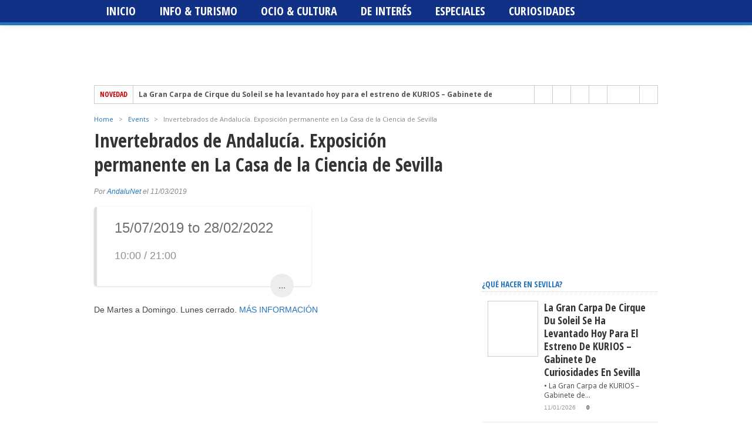

--- FILE ---
content_type: text/html; charset=UTF-8
request_url: https://www.andalunet.com/pec-events/invertebrados-de-andalucia-exposicion-permanente-en-la-casa-de-la-ciencia-de-sevilla/1563184800/
body_size: 33632
content:
<!DOCTYPE html>
<html lang="es">
<head><meta charset="UTF-8" ><script>if(navigator.userAgent.match(/MSIE|Internet Explorer/i)||navigator.userAgent.match(/Trident\/7\..*?rv:11/i)){var href=document.location.href;if(!href.match(/[?&]nowprocket/)){if(href.indexOf("?")==-1){if(href.indexOf("#")==-1){document.location.href=href+"?nowprocket=1"}else{document.location.href=href.replace("#","?nowprocket=1#")}}else{if(href.indexOf("#")==-1){document.location.href=href+"&nowprocket=1"}else{document.location.href=href.replace("#","&nowprocket=1#")}}}}</script><script>class RocketLazyLoadScripts{constructor(){this.v="1.2.3",this.triggerEvents=["keydown","mousedown","mousemove","touchmove","touchstart","touchend","wheel"],this.userEventHandler=this._triggerListener.bind(this),this.touchStartHandler=this._onTouchStart.bind(this),this.touchMoveHandler=this._onTouchMove.bind(this),this.touchEndHandler=this._onTouchEnd.bind(this),this.clickHandler=this._onClick.bind(this),this.interceptedClicks=[],window.addEventListener("pageshow",t=>{this.persisted=t.persisted}),window.addEventListener("DOMContentLoaded",()=>{this._preconnect3rdParties()}),this.delayedScripts={normal:[],async:[],defer:[]},this.trash=[],this.allJQueries=[]}_addUserInteractionListener(t){if(document.hidden){t._triggerListener();return}this.triggerEvents.forEach(e=>window.addEventListener(e,t.userEventHandler,{passive:!0})),window.addEventListener("touchstart",t.touchStartHandler,{passive:!0}),window.addEventListener("mousedown",t.touchStartHandler),document.addEventListener("visibilitychange",t.userEventHandler)}_removeUserInteractionListener(){this.triggerEvents.forEach(t=>window.removeEventListener(t,this.userEventHandler,{passive:!0})),document.removeEventListener("visibilitychange",this.userEventHandler)}_onTouchStart(t){"HTML"!==t.target.tagName&&(window.addEventListener("touchend",this.touchEndHandler),window.addEventListener("mouseup",this.touchEndHandler),window.addEventListener("touchmove",this.touchMoveHandler,{passive:!0}),window.addEventListener("mousemove",this.touchMoveHandler),t.target.addEventListener("click",this.clickHandler),this._renameDOMAttribute(t.target,"onclick","rocket-onclick"),this._pendingClickStarted())}_onTouchMove(t){window.removeEventListener("touchend",this.touchEndHandler),window.removeEventListener("mouseup",this.touchEndHandler),window.removeEventListener("touchmove",this.touchMoveHandler,{passive:!0}),window.removeEventListener("mousemove",this.touchMoveHandler),t.target.removeEventListener("click",this.clickHandler),this._renameDOMAttribute(t.target,"rocket-onclick","onclick"),this._pendingClickFinished()}_onTouchEnd(t){window.removeEventListener("touchend",this.touchEndHandler),window.removeEventListener("mouseup",this.touchEndHandler),window.removeEventListener("touchmove",this.touchMoveHandler,{passive:!0}),window.removeEventListener("mousemove",this.touchMoveHandler)}_onClick(t){t.target.removeEventListener("click",this.clickHandler),this._renameDOMAttribute(t.target,"rocket-onclick","onclick"),this.interceptedClicks.push(t),t.preventDefault(),t.stopPropagation(),t.stopImmediatePropagation(),this._pendingClickFinished()}_replayClicks(){window.removeEventListener("touchstart",this.touchStartHandler,{passive:!0}),window.removeEventListener("mousedown",this.touchStartHandler),this.interceptedClicks.forEach(t=>{t.target.dispatchEvent(new MouseEvent("click",{view:t.view,bubbles:!0,cancelable:!0}))})}_waitForPendingClicks(){return new Promise(t=>{this._isClickPending?this._pendingClickFinished=t:t()})}_pendingClickStarted(){this._isClickPending=!0}_pendingClickFinished(){this._isClickPending=!1}_renameDOMAttribute(t,e,r){t.hasAttribute&&t.hasAttribute(e)&&(event.target.setAttribute(r,event.target.getAttribute(e)),event.target.removeAttribute(e))}_triggerListener(){this._removeUserInteractionListener(this),"loading"===document.readyState?document.addEventListener("DOMContentLoaded",this._loadEverythingNow.bind(this)):this._loadEverythingNow()}_preconnect3rdParties(){let t=[];document.querySelectorAll("script[type=rocketlazyloadscript]").forEach(e=>{if(e.hasAttribute("src")){let r=new URL(e.src).origin;r!==location.origin&&t.push({src:r,crossOrigin:e.crossOrigin||"module"===e.getAttribute("data-rocket-type")})}}),t=[...new Map(t.map(t=>[JSON.stringify(t),t])).values()],this._batchInjectResourceHints(t,"preconnect")}async _loadEverythingNow(){this.lastBreath=Date.now(),this._delayEventListeners(this),this._delayJQueryReady(this),this._handleDocumentWrite(),this._registerAllDelayedScripts(),this._preloadAllScripts(),await this._loadScriptsFromList(this.delayedScripts.normal),await this._loadScriptsFromList(this.delayedScripts.defer),await this._loadScriptsFromList(this.delayedScripts.async);try{await this._triggerDOMContentLoaded(),await this._triggerWindowLoad()}catch(t){console.error(t)}window.dispatchEvent(new Event("rocket-allScriptsLoaded")),this._waitForPendingClicks().then(()=>{this._replayClicks()}),this._emptyTrash()}_registerAllDelayedScripts(){document.querySelectorAll("script[type=rocketlazyloadscript]").forEach(t=>{t.hasAttribute("data-rocket-src")?t.hasAttribute("async")&&!1!==t.async?this.delayedScripts.async.push(t):t.hasAttribute("defer")&&!1!==t.defer||"module"===t.getAttribute("data-rocket-type")?this.delayedScripts.defer.push(t):this.delayedScripts.normal.push(t):this.delayedScripts.normal.push(t)})}async _transformScript(t){return new Promise((await this._littleBreath(),navigator.userAgent.indexOf("Firefox/")>0||""===navigator.vendor)?e=>{let r=document.createElement("script");[...t.attributes].forEach(t=>{let e=t.nodeName;"type"!==e&&("data-rocket-type"===e&&(e="type"),"data-rocket-src"===e&&(e="src"),r.setAttribute(e,t.nodeValue))}),t.text&&(r.text=t.text),r.hasAttribute("src")?(r.addEventListener("load",e),r.addEventListener("error",e)):(r.text=t.text,e());try{t.parentNode.replaceChild(r,t)}catch(i){e()}}:async e=>{function r(){t.setAttribute("data-rocket-status","failed"),e()}try{let i=t.getAttribute("data-rocket-type"),n=t.getAttribute("data-rocket-src");t.text,i?(t.type=i,t.removeAttribute("data-rocket-type")):t.removeAttribute("type"),t.addEventListener("load",function r(){t.setAttribute("data-rocket-status","executed"),e()}),t.addEventListener("error",r),n?(t.removeAttribute("data-rocket-src"),t.src=n):t.src="data:text/javascript;base64,"+window.btoa(unescape(encodeURIComponent(t.text)))}catch(s){r()}})}async _loadScriptsFromList(t){let e=t.shift();return e&&e.isConnected?(await this._transformScript(e),this._loadScriptsFromList(t)):Promise.resolve()}_preloadAllScripts(){this._batchInjectResourceHints([...this.delayedScripts.normal,...this.delayedScripts.defer,...this.delayedScripts.async],"preload")}_batchInjectResourceHints(t,e){var r=document.createDocumentFragment();t.forEach(t=>{let i=t.getAttribute&&t.getAttribute("data-rocket-src")||t.src;if(i){let n=document.createElement("link");n.href=i,n.rel=e,"preconnect"!==e&&(n.as="script"),t.getAttribute&&"module"===t.getAttribute("data-rocket-type")&&(n.crossOrigin=!0),t.crossOrigin&&(n.crossOrigin=t.crossOrigin),t.integrity&&(n.integrity=t.integrity),r.appendChild(n),this.trash.push(n)}}),document.head.appendChild(r)}_delayEventListeners(t){let e={};function r(t,r){!function t(r){!e[r]&&(e[r]={originalFunctions:{add:r.addEventListener,remove:r.removeEventListener},eventsToRewrite:[]},r.addEventListener=function(){arguments[0]=i(arguments[0]),e[r].originalFunctions.add.apply(r,arguments)},r.removeEventListener=function(){arguments[0]=i(arguments[0]),e[r].originalFunctions.remove.apply(r,arguments)});function i(t){return e[r].eventsToRewrite.indexOf(t)>=0?"rocket-"+t:t}}(t),e[t].eventsToRewrite.push(r)}function i(t,e){let r=t[e];Object.defineProperty(t,e,{get:()=>r||function(){},set(i){t["rocket"+e]=r=i}})}r(document,"DOMContentLoaded"),r(window,"DOMContentLoaded"),r(window,"load"),r(window,"pageshow"),r(document,"readystatechange"),i(document,"onreadystatechange"),i(window,"onload"),i(window,"onpageshow")}_delayJQueryReady(t){let e;function r(r){if(r&&r.fn&&!t.allJQueries.includes(r)){r.fn.ready=r.fn.init.prototype.ready=function(e){return t.domReadyFired?e.bind(document)(r):document.addEventListener("rocket-DOMContentLoaded",()=>e.bind(document)(r)),r([])};let i=r.fn.on;r.fn.on=r.fn.init.prototype.on=function(){if(this[0]===window){function t(t){return t.split(" ").map(t=>"load"===t||0===t.indexOf("load.")?"rocket-jquery-load":t).join(" ")}"string"==typeof arguments[0]||arguments[0]instanceof String?arguments[0]=t(arguments[0]):"object"==typeof arguments[0]&&Object.keys(arguments[0]).forEach(e=>{let r=arguments[0][e];delete arguments[0][e],arguments[0][t(e)]=r})}return i.apply(this,arguments),this},t.allJQueries.push(r)}e=r}r(window.jQuery),Object.defineProperty(window,"jQuery",{get:()=>e,set(t){r(t)}})}async _triggerDOMContentLoaded(){this.domReadyFired=!0,await this._littleBreath(),document.dispatchEvent(new Event("rocket-DOMContentLoaded")),await this._littleBreath(),window.dispatchEvent(new Event("rocket-DOMContentLoaded")),await this._littleBreath(),document.dispatchEvent(new Event("rocket-readystatechange")),await this._littleBreath(),document.rocketonreadystatechange&&document.rocketonreadystatechange()}async _triggerWindowLoad(){await this._littleBreath(),window.dispatchEvent(new Event("rocket-load")),await this._littleBreath(),window.rocketonload&&window.rocketonload(),await this._littleBreath(),this.allJQueries.forEach(t=>t(window).trigger("rocket-jquery-load")),await this._littleBreath();let t=new Event("rocket-pageshow");t.persisted=this.persisted,window.dispatchEvent(t),await this._littleBreath(),window.rocketonpageshow&&window.rocketonpageshow({persisted:this.persisted})}_handleDocumentWrite(){let t=new Map;document.write=document.writeln=function(e){let r=document.currentScript;r||console.error("WPRocket unable to document.write this: "+e);let i=document.createRange(),n=r.parentElement,s=t.get(r);void 0===s&&(s=r.nextSibling,t.set(r,s));let a=document.createDocumentFragment();i.setStart(a,0),a.appendChild(i.createContextualFragment(e)),n.insertBefore(a,s)}}async _littleBreath(){Date.now()-this.lastBreath>45&&(await this._requestAnimFrame(),this.lastBreath=Date.now())}async _requestAnimFrame(){return document.hidden?new Promise(t=>setTimeout(t)):new Promise(t=>requestAnimationFrame(t))}_emptyTrash(){this.trash.forEach(t=>t.remove())}static run(){let t=new RocketLazyLoadScripts;t._addUserInteractionListener(t)}}RocketLazyLoadScripts.run();</script>

<meta name="viewport" content="width=device-width, initial-scale=1, maximum-scale=1" />
<!--[if IE]>
<link rel="stylesheet" type="text/css" href="https://www.andalunet.com/wp-content/themes/maxmag/css/iecss.css" />
<![endif]-->
<link rel="shortcut icon" href="https://www.andalunet.com/wp-content/uploads/favicon.png" />
<link rel="alternate" type="application/rss+xml" title="RSS 2.0" href="https://www.andalunet.com/feed/" />
<link rel="alternate" type="text/xml" title="RSS .92" href="https://www.andalunet.com/feed/rss/" />
<link rel="alternate" type="application/atom+xml" title="Atom 0.3" href="https://www.andalunet.com/feed/atom/" />
<link rel="pingback" href="https://www.andalunet.com/xmlrpc.php" />
<script type="rocketlazyloadscript">
  (function(i,s,o,g,r,a,m){i['GoogleAnalyticsObject']=r;i[r]=i[r]||function(){
  (i[r].q=i[r].q||[]).push(arguments)},i[r].l=1*new Date();a=s.createElement(o),
  m=s.getElementsByTagName(o)[0];a.async=1;a.src=g;m.parentNode.insertBefore(a,m)
  })(window,document,'script','//www.google-analytics.com/analytics.js','ga');

  ga('create', 'UA-50213407-1', 'andalunet.com');
  ga('send', 'pageview');

</script><meta name='robots' content='index, follow, max-image-preview:large, max-snippet:-1, max-video-preview:-1' />
	<style>img:is([sizes="auto" i], [sizes^="auto," i]) { contain-intrinsic-size: 3000px 1500px }</style>
	<link rel="dns-prefetch" href="https://static.hupso.com/share/js/share_toolbar.js"><link rel="preconnect" href="https://static.hupso.com/share/js/share_toolbar.js"><link rel="preload" href="https://static.hupso.com/share/js/share_toolbar.js">
	<!-- This site is optimized with the Yoast SEO plugin v26.8 - https://yoast.com/product/yoast-seo-wordpress/ -->
	<title>Invertebrados de Andalucía. Exposición permanente en La Casa de la Ciencia de Sevilla - Agenda de ocio, cultura, deportes y turismo en Sevilla</title>
	<link rel="canonical" href="https://www.andalunet.com/pec-events/invertebrados-de-andalucia-exposicion-permanente-en-la-casa-de-la-ciencia-de-sevilla/" />
	<meta property="og:locale" content="es_ES" />
	<meta property="og:type" content="article" />
	<meta property="og:title" content="Invertebrados de Andalucía. Exposición permanente en La Casa de la Ciencia de Sevilla - Agenda de ocio, cultura, deportes y turismo en Sevilla" />
	<meta property="og:description" content="15/07/2019 to 28/02/2022 10:00 / 21:00...25/06/201926/06/201927/06/201928/06/201929/06/201930/06/201901/07/201902/07/201903/07/201904/07/201905/07/201906/07/201907/07/201908/07/201909/07/201910/07/201911/07/201912/07/201913/07/201914/07/201915/07/201916/07/201917/07/201918/07/201919/07/201920/07/201921/07/201922/07/201923/07/201924/07/201925/07/201926/07/201927/07/201928/07/201929/07/201930/07/201931/07/201901/08/201902/08/201903/08/201904/08/2019 De Martes a Domingo. Lunes cerrado. MÁS INFORMACIÓN" />
	<meta property="og:url" content="https://www.andalunet.com/pec-events/invertebrados-de-andalucia-exposicion-permanente-en-la-casa-de-la-ciencia-de-sevilla/" />
	<meta property="og:site_name" content="Agenda de ocio, cultura, deportes y turismo en Sevilla" />
	<meta property="article:publisher" content="http://www.facebook.com/andalunetportaldesevilla" />
	<meta property="article:modified_time" content="2021-01-11T12:08:07+00:00" />
	<meta name="twitter:card" content="summary_large_image" />
	<meta name="twitter:site" content="@andalunetsev" />
	<script type="application/ld+json" class="yoast-schema-graph">{"@context":"https://schema.org","@graph":[{"@type":"WebPage","@id":"https://www.andalunet.com/pec-events/invertebrados-de-andalucia-exposicion-permanente-en-la-casa-de-la-ciencia-de-sevilla/","url":"https://www.andalunet.com/pec-events/invertebrados-de-andalucia-exposicion-permanente-en-la-casa-de-la-ciencia-de-sevilla/","name":"Invertebrados de Andalucía. Exposición permanente en La Casa de la Ciencia de Sevilla - Agenda de ocio, cultura, deportes y turismo en Sevilla","isPartOf":{"@id":"https://www.andalunet.com/#website"},"datePublished":"2019-03-11T11:18:45+00:00","dateModified":"2021-01-11T12:08:07+00:00","breadcrumb":{"@id":"https://www.andalunet.com/pec-events/invertebrados-de-andalucia-exposicion-permanente-en-la-casa-de-la-ciencia-de-sevilla/#breadcrumb"},"inLanguage":"es","potentialAction":[{"@type":"ReadAction","target":["https://www.andalunet.com/pec-events/invertebrados-de-andalucia-exposicion-permanente-en-la-casa-de-la-ciencia-de-sevilla/"]}]},{"@type":"BreadcrumbList","@id":"https://www.andalunet.com/pec-events/invertebrados-de-andalucia-exposicion-permanente-en-la-casa-de-la-ciencia-de-sevilla/#breadcrumb","itemListElement":[{"@type":"ListItem","position":1,"name":"Portada","item":"https://www.andalunet.com/"},{"@type":"ListItem","position":2,"name":"Pro Event Calendar","item":"https://www.andalunet.com/pec-events/"},{"@type":"ListItem","position":3,"name":"Invertebrados de Andalucía. Exposición permanente en La Casa de la Ciencia de Sevilla"}]},{"@type":"WebSite","@id":"https://www.andalunet.com/#website","url":"https://www.andalunet.com/","name":"Agenda de ocio, cultura, deportes y turismo en Sevilla","description":"Qué hacer en Sevilla - por AndaluNet","potentialAction":[{"@type":"SearchAction","target":{"@type":"EntryPoint","urlTemplate":"https://www.andalunet.com/?s={search_term_string}"},"query-input":{"@type":"PropertyValueSpecification","valueRequired":true,"valueName":"search_term_string"}}],"inLanguage":"es"}]}</script>
	<!-- / Yoast SEO plugin. -->


<script type="rocketlazyloadscript" data-rocket-type='application/javascript'  id='pys-version-script'>console.log('PixelYourSite Free version 11.1.5.2');</script>
<link rel='dns-prefetch' href='//www.googletagmanager.com' />
<link rel='dns-prefetch' href='//kit.fontawesome.com' />
<link rel='dns-prefetch' href='//maps.googleapis.com' />
<link rel='dns-prefetch' href='//fonts.googleapis.com' />
<link rel="alternate" type="application/rss+xml" title="Agenda de ocio, cultura, deportes y turismo en Sevilla &raquo; Feed" href="https://www.andalunet.com/feed/" />
<link rel="alternate" type="application/rss+xml" title="Agenda de ocio, cultura, deportes y turismo en Sevilla &raquo; Feed de los comentarios" href="https://www.andalunet.com/comments/feed/" />
<link rel="alternate" type="application/rss+xml" title="Agenda de ocio, cultura, deportes y turismo en Sevilla &raquo; Comentario Invertebrados de Andalucía. Exposición permanente en La Casa de la Ciencia de Sevilla del feed" href="https://www.andalunet.com/pec-events/invertebrados-de-andalucia-exposicion-permanente-en-la-casa-de-la-ciencia-de-sevilla/feed/" />
<script type="rocketlazyloadscript" data-rocket-type="text/javascript">
/* <![CDATA[ */
window._wpemojiSettings = {"baseUrl":"https:\/\/s.w.org\/images\/core\/emoji\/15.0.3\/72x72\/","ext":".png","svgUrl":"https:\/\/s.w.org\/images\/core\/emoji\/15.0.3\/svg\/","svgExt":".svg","source":{"concatemoji":"https:\/\/www.andalunet.com\/wp-includes\/js\/wp-emoji-release.min.js?ver=6.7.4"}};
/*! This file is auto-generated */
!function(i,n){var o,s,e;function c(e){try{var t={supportTests:e,timestamp:(new Date).valueOf()};sessionStorage.setItem(o,JSON.stringify(t))}catch(e){}}function p(e,t,n){e.clearRect(0,0,e.canvas.width,e.canvas.height),e.fillText(t,0,0);var t=new Uint32Array(e.getImageData(0,0,e.canvas.width,e.canvas.height).data),r=(e.clearRect(0,0,e.canvas.width,e.canvas.height),e.fillText(n,0,0),new Uint32Array(e.getImageData(0,0,e.canvas.width,e.canvas.height).data));return t.every(function(e,t){return e===r[t]})}function u(e,t,n){switch(t){case"flag":return n(e,"\ud83c\udff3\ufe0f\u200d\u26a7\ufe0f","\ud83c\udff3\ufe0f\u200b\u26a7\ufe0f")?!1:!n(e,"\ud83c\uddfa\ud83c\uddf3","\ud83c\uddfa\u200b\ud83c\uddf3")&&!n(e,"\ud83c\udff4\udb40\udc67\udb40\udc62\udb40\udc65\udb40\udc6e\udb40\udc67\udb40\udc7f","\ud83c\udff4\u200b\udb40\udc67\u200b\udb40\udc62\u200b\udb40\udc65\u200b\udb40\udc6e\u200b\udb40\udc67\u200b\udb40\udc7f");case"emoji":return!n(e,"\ud83d\udc26\u200d\u2b1b","\ud83d\udc26\u200b\u2b1b")}return!1}function f(e,t,n){var r="undefined"!=typeof WorkerGlobalScope&&self instanceof WorkerGlobalScope?new OffscreenCanvas(300,150):i.createElement("canvas"),a=r.getContext("2d",{willReadFrequently:!0}),o=(a.textBaseline="top",a.font="600 32px Arial",{});return e.forEach(function(e){o[e]=t(a,e,n)}),o}function t(e){var t=i.createElement("script");t.src=e,t.defer=!0,i.head.appendChild(t)}"undefined"!=typeof Promise&&(o="wpEmojiSettingsSupports",s=["flag","emoji"],n.supports={everything:!0,everythingExceptFlag:!0},e=new Promise(function(e){i.addEventListener("DOMContentLoaded",e,{once:!0})}),new Promise(function(t){var n=function(){try{var e=JSON.parse(sessionStorage.getItem(o));if("object"==typeof e&&"number"==typeof e.timestamp&&(new Date).valueOf()<e.timestamp+604800&&"object"==typeof e.supportTests)return e.supportTests}catch(e){}return null}();if(!n){if("undefined"!=typeof Worker&&"undefined"!=typeof OffscreenCanvas&&"undefined"!=typeof URL&&URL.createObjectURL&&"undefined"!=typeof Blob)try{var e="postMessage("+f.toString()+"("+[JSON.stringify(s),u.toString(),p.toString()].join(",")+"));",r=new Blob([e],{type:"text/javascript"}),a=new Worker(URL.createObjectURL(r),{name:"wpTestEmojiSupports"});return void(a.onmessage=function(e){c(n=e.data),a.terminate(),t(n)})}catch(e){}c(n=f(s,u,p))}t(n)}).then(function(e){for(var t in e)n.supports[t]=e[t],n.supports.everything=n.supports.everything&&n.supports[t],"flag"!==t&&(n.supports.everythingExceptFlag=n.supports.everythingExceptFlag&&n.supports[t]);n.supports.everythingExceptFlag=n.supports.everythingExceptFlag&&!n.supports.flag,n.DOMReady=!1,n.readyCallback=function(){n.DOMReady=!0}}).then(function(){return e}).then(function(){var e;n.supports.everything||(n.readyCallback(),(e=n.source||{}).concatemoji?t(e.concatemoji):e.wpemoji&&e.twemoji&&(t(e.twemoji),t(e.wpemoji)))}))}((window,document),window._wpemojiSettings);
/* ]]> */
</script>
<link rel='stylesheet' id='dpProEventCalendar_headcss-css' href='https://www.andalunet.com/wp-content/cache/background-css/www.andalunet.com/wp-content/plugins/dpProEventCalendar/css/dpProEventCalendar.min.css?ver=3.2.7&wpr_t=1769407763' type='text/css' media='all' />
<style id='wp-emoji-styles-inline-css' type='text/css'>

	img.wp-smiley, img.emoji {
		display: inline !important;
		border: none !important;
		box-shadow: none !important;
		height: 1em !important;
		width: 1em !important;
		margin: 0 0.07em !important;
		vertical-align: -0.1em !important;
		background: none !important;
		padding: 0 !important;
	}
</style>
<link rel='stylesheet' id='wp-block-library-css' href='https://www.andalunet.com/wp-includes/css/dist/block-library/style.min.css?ver=6.7.4' type='text/css' media='all' />
<style id='classic-theme-styles-inline-css' type='text/css'>
/*! This file is auto-generated */
.wp-block-button__link{color:#fff;background-color:#32373c;border-radius:9999px;box-shadow:none;text-decoration:none;padding:calc(.667em + 2px) calc(1.333em + 2px);font-size:1.125em}.wp-block-file__button{background:#32373c;color:#fff;text-decoration:none}
</style>
<style id='global-styles-inline-css' type='text/css'>
:root{--wp--preset--aspect-ratio--square: 1;--wp--preset--aspect-ratio--4-3: 4/3;--wp--preset--aspect-ratio--3-4: 3/4;--wp--preset--aspect-ratio--3-2: 3/2;--wp--preset--aspect-ratio--2-3: 2/3;--wp--preset--aspect-ratio--16-9: 16/9;--wp--preset--aspect-ratio--9-16: 9/16;--wp--preset--color--black: #000000;--wp--preset--color--cyan-bluish-gray: #abb8c3;--wp--preset--color--white: #ffffff;--wp--preset--color--pale-pink: #f78da7;--wp--preset--color--vivid-red: #cf2e2e;--wp--preset--color--luminous-vivid-orange: #ff6900;--wp--preset--color--luminous-vivid-amber: #fcb900;--wp--preset--color--light-green-cyan: #7bdcb5;--wp--preset--color--vivid-green-cyan: #00d084;--wp--preset--color--pale-cyan-blue: #8ed1fc;--wp--preset--color--vivid-cyan-blue: #0693e3;--wp--preset--color--vivid-purple: #9b51e0;--wp--preset--gradient--vivid-cyan-blue-to-vivid-purple: linear-gradient(135deg,rgba(6,147,227,1) 0%,rgb(155,81,224) 100%);--wp--preset--gradient--light-green-cyan-to-vivid-green-cyan: linear-gradient(135deg,rgb(122,220,180) 0%,rgb(0,208,130) 100%);--wp--preset--gradient--luminous-vivid-amber-to-luminous-vivid-orange: linear-gradient(135deg,rgba(252,185,0,1) 0%,rgba(255,105,0,1) 100%);--wp--preset--gradient--luminous-vivid-orange-to-vivid-red: linear-gradient(135deg,rgba(255,105,0,1) 0%,rgb(207,46,46) 100%);--wp--preset--gradient--very-light-gray-to-cyan-bluish-gray: linear-gradient(135deg,rgb(238,238,238) 0%,rgb(169,184,195) 100%);--wp--preset--gradient--cool-to-warm-spectrum: linear-gradient(135deg,rgb(74,234,220) 0%,rgb(151,120,209) 20%,rgb(207,42,186) 40%,rgb(238,44,130) 60%,rgb(251,105,98) 80%,rgb(254,248,76) 100%);--wp--preset--gradient--blush-light-purple: linear-gradient(135deg,rgb(255,206,236) 0%,rgb(152,150,240) 100%);--wp--preset--gradient--blush-bordeaux: linear-gradient(135deg,rgb(254,205,165) 0%,rgb(254,45,45) 50%,rgb(107,0,62) 100%);--wp--preset--gradient--luminous-dusk: linear-gradient(135deg,rgb(255,203,112) 0%,rgb(199,81,192) 50%,rgb(65,88,208) 100%);--wp--preset--gradient--pale-ocean: linear-gradient(135deg,rgb(255,245,203) 0%,rgb(182,227,212) 50%,rgb(51,167,181) 100%);--wp--preset--gradient--electric-grass: linear-gradient(135deg,rgb(202,248,128) 0%,rgb(113,206,126) 100%);--wp--preset--gradient--midnight: linear-gradient(135deg,rgb(2,3,129) 0%,rgb(40,116,252) 100%);--wp--preset--font-size--small: 13px;--wp--preset--font-size--medium: 20px;--wp--preset--font-size--large: 36px;--wp--preset--font-size--x-large: 42px;--wp--preset--spacing--20: 0.44rem;--wp--preset--spacing--30: 0.67rem;--wp--preset--spacing--40: 1rem;--wp--preset--spacing--50: 1.5rem;--wp--preset--spacing--60: 2.25rem;--wp--preset--spacing--70: 3.38rem;--wp--preset--spacing--80: 5.06rem;--wp--preset--shadow--natural: 6px 6px 9px rgba(0, 0, 0, 0.2);--wp--preset--shadow--deep: 12px 12px 50px rgba(0, 0, 0, 0.4);--wp--preset--shadow--sharp: 6px 6px 0px rgba(0, 0, 0, 0.2);--wp--preset--shadow--outlined: 6px 6px 0px -3px rgba(255, 255, 255, 1), 6px 6px rgba(0, 0, 0, 1);--wp--preset--shadow--crisp: 6px 6px 0px rgba(0, 0, 0, 1);}:where(.is-layout-flex){gap: 0.5em;}:where(.is-layout-grid){gap: 0.5em;}body .is-layout-flex{display: flex;}.is-layout-flex{flex-wrap: wrap;align-items: center;}.is-layout-flex > :is(*, div){margin: 0;}body .is-layout-grid{display: grid;}.is-layout-grid > :is(*, div){margin: 0;}:where(.wp-block-columns.is-layout-flex){gap: 2em;}:where(.wp-block-columns.is-layout-grid){gap: 2em;}:where(.wp-block-post-template.is-layout-flex){gap: 1.25em;}:where(.wp-block-post-template.is-layout-grid){gap: 1.25em;}.has-black-color{color: var(--wp--preset--color--black) !important;}.has-cyan-bluish-gray-color{color: var(--wp--preset--color--cyan-bluish-gray) !important;}.has-white-color{color: var(--wp--preset--color--white) !important;}.has-pale-pink-color{color: var(--wp--preset--color--pale-pink) !important;}.has-vivid-red-color{color: var(--wp--preset--color--vivid-red) !important;}.has-luminous-vivid-orange-color{color: var(--wp--preset--color--luminous-vivid-orange) !important;}.has-luminous-vivid-amber-color{color: var(--wp--preset--color--luminous-vivid-amber) !important;}.has-light-green-cyan-color{color: var(--wp--preset--color--light-green-cyan) !important;}.has-vivid-green-cyan-color{color: var(--wp--preset--color--vivid-green-cyan) !important;}.has-pale-cyan-blue-color{color: var(--wp--preset--color--pale-cyan-blue) !important;}.has-vivid-cyan-blue-color{color: var(--wp--preset--color--vivid-cyan-blue) !important;}.has-vivid-purple-color{color: var(--wp--preset--color--vivid-purple) !important;}.has-black-background-color{background-color: var(--wp--preset--color--black) !important;}.has-cyan-bluish-gray-background-color{background-color: var(--wp--preset--color--cyan-bluish-gray) !important;}.has-white-background-color{background-color: var(--wp--preset--color--white) !important;}.has-pale-pink-background-color{background-color: var(--wp--preset--color--pale-pink) !important;}.has-vivid-red-background-color{background-color: var(--wp--preset--color--vivid-red) !important;}.has-luminous-vivid-orange-background-color{background-color: var(--wp--preset--color--luminous-vivid-orange) !important;}.has-luminous-vivid-amber-background-color{background-color: var(--wp--preset--color--luminous-vivid-amber) !important;}.has-light-green-cyan-background-color{background-color: var(--wp--preset--color--light-green-cyan) !important;}.has-vivid-green-cyan-background-color{background-color: var(--wp--preset--color--vivid-green-cyan) !important;}.has-pale-cyan-blue-background-color{background-color: var(--wp--preset--color--pale-cyan-blue) !important;}.has-vivid-cyan-blue-background-color{background-color: var(--wp--preset--color--vivid-cyan-blue) !important;}.has-vivid-purple-background-color{background-color: var(--wp--preset--color--vivid-purple) !important;}.has-black-border-color{border-color: var(--wp--preset--color--black) !important;}.has-cyan-bluish-gray-border-color{border-color: var(--wp--preset--color--cyan-bluish-gray) !important;}.has-white-border-color{border-color: var(--wp--preset--color--white) !important;}.has-pale-pink-border-color{border-color: var(--wp--preset--color--pale-pink) !important;}.has-vivid-red-border-color{border-color: var(--wp--preset--color--vivid-red) !important;}.has-luminous-vivid-orange-border-color{border-color: var(--wp--preset--color--luminous-vivid-orange) !important;}.has-luminous-vivid-amber-border-color{border-color: var(--wp--preset--color--luminous-vivid-amber) !important;}.has-light-green-cyan-border-color{border-color: var(--wp--preset--color--light-green-cyan) !important;}.has-vivid-green-cyan-border-color{border-color: var(--wp--preset--color--vivid-green-cyan) !important;}.has-pale-cyan-blue-border-color{border-color: var(--wp--preset--color--pale-cyan-blue) !important;}.has-vivid-cyan-blue-border-color{border-color: var(--wp--preset--color--vivid-cyan-blue) !important;}.has-vivid-purple-border-color{border-color: var(--wp--preset--color--vivid-purple) !important;}.has-vivid-cyan-blue-to-vivid-purple-gradient-background{background: var(--wp--preset--gradient--vivid-cyan-blue-to-vivid-purple) !important;}.has-light-green-cyan-to-vivid-green-cyan-gradient-background{background: var(--wp--preset--gradient--light-green-cyan-to-vivid-green-cyan) !important;}.has-luminous-vivid-amber-to-luminous-vivid-orange-gradient-background{background: var(--wp--preset--gradient--luminous-vivid-amber-to-luminous-vivid-orange) !important;}.has-luminous-vivid-orange-to-vivid-red-gradient-background{background: var(--wp--preset--gradient--luminous-vivid-orange-to-vivid-red) !important;}.has-very-light-gray-to-cyan-bluish-gray-gradient-background{background: var(--wp--preset--gradient--very-light-gray-to-cyan-bluish-gray) !important;}.has-cool-to-warm-spectrum-gradient-background{background: var(--wp--preset--gradient--cool-to-warm-spectrum) !important;}.has-blush-light-purple-gradient-background{background: var(--wp--preset--gradient--blush-light-purple) !important;}.has-blush-bordeaux-gradient-background{background: var(--wp--preset--gradient--blush-bordeaux) !important;}.has-luminous-dusk-gradient-background{background: var(--wp--preset--gradient--luminous-dusk) !important;}.has-pale-ocean-gradient-background{background: var(--wp--preset--gradient--pale-ocean) !important;}.has-electric-grass-gradient-background{background: var(--wp--preset--gradient--electric-grass) !important;}.has-midnight-gradient-background{background: var(--wp--preset--gradient--midnight) !important;}.has-small-font-size{font-size: var(--wp--preset--font-size--small) !important;}.has-medium-font-size{font-size: var(--wp--preset--font-size--medium) !important;}.has-large-font-size{font-size: var(--wp--preset--font-size--large) !important;}.has-x-large-font-size{font-size: var(--wp--preset--font-size--x-large) !important;}
:where(.wp-block-post-template.is-layout-flex){gap: 1.25em;}:where(.wp-block-post-template.is-layout-grid){gap: 1.25em;}
:where(.wp-block-columns.is-layout-flex){gap: 2em;}:where(.wp-block-columns.is-layout-grid){gap: 2em;}
:root :where(.wp-block-pullquote){font-size: 1.5em;line-height: 1.6;}
</style>
<link data-minify="1" rel='stylesheet' id='contact-form-7-css' href='https://www.andalunet.com/wp-content/cache/min/1/wp-content/plugins/contact-form-7/includes/css/styles.css?ver=1765392731' type='text/css' media='all' />
<link data-minify="1" rel='stylesheet' id='fancybox-for-wp-css' href='https://www.andalunet.com/wp-content/cache/min/1/wp-content/plugins/fancybox-for-wordpress/assets/css/fancybox.css?ver=1765392731' type='text/css' media='all' />
<link data-minify="1" rel='stylesheet' id='hupso_css-css' href='https://www.andalunet.com/wp-content/cache/min/1/wp-content/plugins/hupso-share-buttons-for-twitter-facebook-google/style.css?ver=1765392731' type='text/css' media='all' />
<link data-minify="1" rel='stylesheet' id='ley-cookie-css' href='https://www.andalunet.com/wp-content/cache/background-css/www.andalunet.com/wp-content/cache/min/1/wp-content/plugins/spain-cookie-law/assets/css/ley-cookie.css?ver=1765392731&wpr_t=1769407763' type='text/css' media='all' />
<link rel='stylesheet' id='super-rss-reader-css' href='https://www.andalunet.com/wp-content/plugins/super-rss-reader/public/css/style.min.css?ver=5.4' type='text/css' media='all' />
<link data-minify="1" rel='stylesheet' id='mm-style-css' href='https://www.andalunet.com/wp-content/cache/background-css/www.andalunet.com/wp-content/cache/min/1/wp-content/themes/maxmag/style.css?ver=1765392731&wpr_t=1769407763' type='text/css' media='all' />
<link data-minify="1" rel='stylesheet' id='reset-css' href='https://www.andalunet.com/wp-content/cache/min/1/wp-content/themes/maxmag/css/reset.css?ver=1765392731' type='text/css' media='all' />
<link data-minify="1" rel='stylesheet' id='flexcss-css' href='https://www.andalunet.com/wp-content/cache/background-css/www.andalunet.com/wp-content/cache/min/1/wp-content/themes/maxmag/css/flexslider.css?ver=1765392731&wpr_t=1769407763' type='text/css' media='all' />
<link data-minify="1" rel='stylesheet' id='media-queries-css' href='https://www.andalunet.com/wp-content/cache/min/1/wp-content/themes/maxmag/css/media-queries.css?ver=1765392731' type='text/css' media='all' />
<link rel='stylesheet' id='googlefonts-css' href='https://fonts.googleapis.com/css?family=Open+Sans+Condensed%3A300%2C700%7COpen+Sans%3A400%2C700%7COswald%3A700&#038;subset=latin%2Clatin-ext%2Ccyrillic%2Ccyrillic-ext%2Cgreek-ext%2Cgreek%2Cvietnamese&#038;ver=6.7.4' type='text/css' media='all' />
<link data-minify="1" rel='stylesheet' id='dashicons-css' href='https://www.andalunet.com/wp-content/cache/min/1/wp-includes/css/dashicons.min.css?ver=1765392731' type='text/css' media='all' />
<link data-minify="1" rel='stylesheet' id='my-calendar-lists-css' href='https://www.andalunet.com/wp-content/cache/min/1/wp-content/plugins/my-calendar/css/list-presets.css?ver=1765392731' type='text/css' media='all' />
<link data-minify="1" rel='stylesheet' id='my-calendar-reset-css' href='https://www.andalunet.com/wp-content/cache/min/1/wp-content/plugins/my-calendar/css/reset.css?ver=1765392731' type='text/css' media='all' />
<link data-minify="1" rel='stylesheet' id='my-calendar-style-css' href='https://www.andalunet.com/wp-content/cache/min/1/wp-content/plugins/my-calendar/styles/twentytwentyone.css?ver=1765392731' type='text/css' media='all' />
<style id='my-calendar-style-inline-css' type='text/css'>

/* Styles by My Calendar - Joe Dolson https://www.joedolson.com/ */

.my-calendar-modal .event-title svg { background-color: #ffffcc; padding: 3px; }
.mc-main .mc_general .event-title, .mc-main .mc_general .event-title a { background: #ffffcc !important; color: #000000 !important; }
.mc-main .mc_general .event-title button { background: #ffffcc !important; color: #000000 !important; }
.mc-main span.mc_general { color: #ffffcc; }
.mc-main .mc_general .event-title a:hover, .mc-main .mc_general .event-title a:focus { background: #ffffff !important;}
.mc-main .mc_general .event-title button:hover, .mc-main .mc_general .event-title button:focus { background: #ffffff !important;}
.mc-main, .mc-event, .my-calendar-modal, .my-calendar-modal-overlay, .mc-event-list {--primary-dark: #103185; --primary-light: #fff; --secondary-light: #fff; --secondary-dark: #2574be; --highlight-dark: #666; --highlight-light: #efefef; --close-button: #b32d2e; --search-highlight-bg: #f5e6ab; --main-background: transparent; --main-color: inherit; --navbar-background: transparent; --nav-button-bg: #fff; --nav-button-color: #313233; --nav-button-border: #313233; --nav-input-border: #313233; --nav-input-background: #fff; --nav-input-color: #313233; --grid-cell-border: #0000001f; --grid-header-border: #313233; --grid-header-color: #313233; --grid-weekend-color: #313233; --grid-header-bg: transparent; --grid-weekend-bg: transparent; --grid-cell-background: transparent; --current-day-border: #313233; --current-day-color: #313233; --current-day-bg: transparent; --date-has-events-bg: #313233; --date-has-events-color: #f6f7f7; --calendar-heading: clamp( 1.125rem, 24px, 2.5rem ); --event-title: clamp( 1.25rem, 24px, 2.5rem ); --grid-date: 16px; --grid-date-heading: clamp( .75rem, 16px, 1.5rem ); --modal-title: 1.5rem; --navigation-controls: clamp( .75rem, 16px, 1.5rem ); --card-heading: 1.125rem; --list-date: 1.25rem; --author-card: clamp( .75rem, 14px, 1.5rem); --single-event-title: clamp( 1.25rem, 24px, 2.5rem ); --mini-time-text: clamp( .75rem, 14px 1.25rem ); --list-event-date: 1.25rem; --list-event-title: 1.2rem; --grid-max-width: 1260px; --main-margin: 0 auto; --list-preset-border-color: #000000; --list-preset-stripe-background: rgba( 0,0,0,.04 ); --list-preset-date-badge-background: #000; --list-preset-date-badge-color: #fff; --list-preset-background: transparent; --category-mc_general: #ffffcc; }
</style>
<link rel='stylesheet' id='wp-featherlight-css' href='https://www.andalunet.com/wp-content/plugins/wp-featherlight/css/wp-featherlight.min.css?ver=1.3.4' type='text/css' media='all' />
<link data-minify="1" rel='stylesheet' id='bsf-Defaults-css' href='https://www.andalunet.com/wp-content/cache/min/1/wp-content/uploads/smile_fonts/Defaults/Defaults.css?ver=1765392731' type='text/css' media='all' />
<style id='rocket-lazyload-inline-css' type='text/css'>
.rll-youtube-player{position:relative;padding-bottom:56.23%;height:0;overflow:hidden;max-width:100%;}.rll-youtube-player:focus-within{outline: 2px solid currentColor;outline-offset: 5px;}.rll-youtube-player iframe{position:absolute;top:0;left:0;width:100%;height:100%;z-index:100;background:0 0}.rll-youtube-player img{bottom:0;display:block;left:0;margin:auto;max-width:100%;width:100%;position:absolute;right:0;top:0;border:none;height:auto;-webkit-transition:.4s all;-moz-transition:.4s all;transition:.4s all}.rll-youtube-player img:hover{-webkit-filter:brightness(75%)}.rll-youtube-player .play{height:100%;width:100%;left:0;top:0;position:absolute;background:var(--wpr-bg-c428bfa7-66c8-4a4f-9b4c-04b3235fc35f) no-repeat center;background-color: transparent !important;cursor:pointer;border:none;}
</style>
<link rel='stylesheet' id='jquery-ui-datepicker-style-css' href='https://www.andalunet.com/wp-content/cache/background-css/www.andalunet.com/wp-content/plugins/dpProEventCalendar/css/jquery.datepicker.min.css?ver=3.2.7&wpr_t=1769407763' type='text/css' media='all' />
<script type="rocketlazyloadscript" data-rocket-type="text/javascript" data-rocket-src="https://www.andalunet.com/wp-includes/js/jquery/jquery.min.js?ver=3.7.1" id="jquery-core-js" defer></script>
<script type="rocketlazyloadscript" data-rocket-type="text/javascript" data-rocket-src="https://www.andalunet.com/wp-includes/js/jquery/jquery-migrate.min.js?ver=3.4.1" id="jquery-migrate-js" defer></script>
<script type="text/javascript" id="adrotate-groups-js-extra">
/* <![CDATA[ */
var impression_object = {"ajax_url":"https:\/\/www.andalunet.com\/wp-admin\/admin-ajax.php"};
/* ]]> */
</script>
<script type="rocketlazyloadscript" data-minify="1" data-rocket-type="text/javascript" data-rocket-src="https://www.andalunet.com/wp-content/cache/min/1/wp-content/plugins/adrotate-pro/library/jquery.groups.js?ver=1765392731" id="adrotate-groups-js" defer></script>
<script type="text/javascript" id="adrotate-clicker-js-extra">
/* <![CDATA[ */
var click_object = {"ajax_url":"https:\/\/www.andalunet.com\/wp-admin\/admin-ajax.php"};
/* ]]> */
</script>
<script type="rocketlazyloadscript" data-minify="1" data-rocket-type="text/javascript" data-rocket-src="https://www.andalunet.com/wp-content/cache/min/1/wp-content/plugins/adrotate-pro/library/jquery.clicker.js?ver=1765392731" id="adrotate-clicker-js" defer></script>
<script type="rocketlazyloadscript" data-rocket-type="text/javascript" data-rocket-src="https://www.andalunet.com/wp-content/plugins/fancybox-for-wordpress/assets/js/purify.min.js?ver=1.3.4" id="purify-js" defer></script>
<script type="rocketlazyloadscript" data-minify="1" data-rocket-type="text/javascript" data-rocket-src="https://www.andalunet.com/wp-content/cache/min/1/wp-content/plugins/fancybox-for-wordpress/assets/js/jquery.fancybox.js?ver=1765392731" id="fancybox-for-wp-js" defer></script>
<script type="rocketlazyloadscript" data-minify="1" data-rocket-type="text/javascript" data-rocket-src="https://www.andalunet.com/wp-content/cache/min/1/wp-content/plugins/spain-cookie-law/assets/js/cookie-check.js?ver=1765392731" id="cookie-check-js" defer></script>
<script type="rocketlazyloadscript" data-minify="1" data-rocket-type="text/javascript" data-rocket-src="https://www.andalunet.com/wp-content/cache/min/1/wp-content/plugins/spain-cookie-law/assets/js/jquery-cookie/jquery.cookie.js?ver=1765392731" id="jquery.cookie-js" defer></script>
<script type="rocketlazyloadscript" data-rocket-type="text/javascript" data-rocket-src="https://www.andalunet.com/wp-content/plugins/super-rss-reader/public/js/jquery.easy-ticker.min.js?ver=5.4" id="jquery-easy-ticker-js" defer></script>
<script type="rocketlazyloadscript" data-rocket-type="text/javascript" data-rocket-src="https://www.andalunet.com/wp-content/plugins/super-rss-reader/public/js/script.min.js?ver=5.4" id="super-rss-reader-js" defer></script>
<script type="rocketlazyloadscript" data-rocket-type="text/javascript" data-rocket-src="https://www.andalunet.com/wp-content/plugins/pixelyoursite/dist/scripts/jquery.bind-first-0.2.3.min.js?ver=0.2.3" id="jquery-bind-first-js" defer></script>
<script type="rocketlazyloadscript" data-rocket-type="text/javascript" data-rocket-src="https://www.andalunet.com/wp-content/plugins/pixelyoursite/dist/scripts/js.cookie-2.1.3.min.js?ver=2.1.3" id="js-cookie-pys-js" defer></script>
<script type="rocketlazyloadscript" data-rocket-type="text/javascript" data-rocket-src="https://www.andalunet.com/wp-content/plugins/pixelyoursite/dist/scripts/tld.min.js?ver=2.3.1" id="js-tld-js" defer></script>
<script type="text/javascript" id="pys-js-extra">
/* <![CDATA[ */
var pysOptions = {"staticEvents":[],"dynamicEvents":[],"triggerEvents":[],"triggerEventTypes":[],"debug":"","siteUrl":"https:\/\/www.andalunet.com","ajaxUrl":"https:\/\/www.andalunet.com\/wp-admin\/admin-ajax.php","ajax_event":"6969f09930","enable_remove_download_url_param":"1","cookie_duration":"7","last_visit_duration":"60","enable_success_send_form":"","ajaxForServerEvent":"1","ajaxForServerStaticEvent":"1","useSendBeacon":"1","send_external_id":"1","external_id_expire":"180","track_cookie_for_subdomains":"1","google_consent_mode":"1","gdpr":{"ajax_enabled":true,"all_disabled_by_api":false,"facebook_disabled_by_api":false,"analytics_disabled_by_api":false,"google_ads_disabled_by_api":false,"pinterest_disabled_by_api":false,"bing_disabled_by_api":false,"reddit_disabled_by_api":false,"externalID_disabled_by_api":false,"facebook_prior_consent_enabled":true,"analytics_prior_consent_enabled":true,"google_ads_prior_consent_enabled":null,"pinterest_prior_consent_enabled":true,"bing_prior_consent_enabled":true,"cookiebot_integration_enabled":false,"cookiebot_facebook_consent_category":"marketing","cookiebot_analytics_consent_category":"statistics","cookiebot_tiktok_consent_category":"marketing","cookiebot_google_ads_consent_category":"marketing","cookiebot_pinterest_consent_category":"marketing","cookiebot_bing_consent_category":"marketing","consent_magic_integration_enabled":false,"real_cookie_banner_integration_enabled":false,"cookie_notice_integration_enabled":false,"cookie_law_info_integration_enabled":false,"analytics_storage":{"enabled":true,"value":"granted","filter":false},"ad_storage":{"enabled":true,"value":"granted","filter":false},"ad_user_data":{"enabled":true,"value":"granted","filter":false},"ad_personalization":{"enabled":true,"value":"granted","filter":false}},"cookie":{"disabled_all_cookie":false,"disabled_start_session_cookie":false,"disabled_advanced_form_data_cookie":false,"disabled_landing_page_cookie":false,"disabled_first_visit_cookie":false,"disabled_trafficsource_cookie":false,"disabled_utmTerms_cookie":false,"disabled_utmId_cookie":false},"tracking_analytics":{"TrafficSource":"direct","TrafficLanding":"undefined","TrafficUtms":[],"TrafficUtmsId":[]},"GATags":{"ga_datalayer_type":"default","ga_datalayer_name":"dataLayerPYS"},"woo":{"enabled":false},"edd":{"enabled":false},"cache_bypass":"1769404163"};
/* ]]> */
</script>
<script type="rocketlazyloadscript" data-minify="1" data-rocket-type="text/javascript" data-rocket-src="https://www.andalunet.com/wp-content/cache/min/1/wp-content/plugins/pixelyoursite/dist/scripts/public.js?ver=1765392731" id="pys-js" defer></script>

<!-- Fragmento de código de la etiqueta de Google (gtag.js) añadida por Site Kit -->
<!-- Fragmento de código de Google Analytics añadido por Site Kit -->
<script type="rocketlazyloadscript" data-rocket-type="text/javascript" data-rocket-src="https://www.googletagmanager.com/gtag/js?id=GT-K8MZWBN" id="google_gtagjs-js" async></script>
<script type="rocketlazyloadscript" data-rocket-type="text/javascript" id="google_gtagjs-js-after">
/* <![CDATA[ */
window.dataLayer = window.dataLayer || [];function gtag(){dataLayer.push(arguments);}
gtag("set","linker",{"domains":["www.andalunet.com"]});
gtag("js", new Date());
gtag("set", "developer_id.dZTNiMT", true);
gtag("config", "GT-K8MZWBN");
/* ]]> */
</script>
<script type="rocketlazyloadscript" data-minify="1" data-rocket-type="text/javascript" data-rocket-src="https://www.andalunet.com/wp-content/cache/min/1/wp-content/plugins/dpProEventCalendar/js/jquery.placeholder.js?ver=1765392731" id="placeholder.js-js" defer></script>
<script type="rocketlazyloadscript" data-rocket-type="text/javascript" data-rocket-src="https://www.andalunet.com/wp-content/plugins/dpProEventCalendar/js/jquery.selectric.min.js?ver=3.2.7" id="selectric-js" defer></script>
<script type="rocketlazyloadscript" data-rocket-type="text/javascript" data-rocket-src="https://www.andalunet.com/wp-content/plugins/dpProEventCalendar/js/jquery.icheck.min.js?ver=3.2.7" id="icheck-js" defer></script>
<script type="rocketlazyloadscript" data-rocket-type="text/javascript" data-rocket-src="https://www.andalunet.com/wp-content/plugins/dpProEventCalendar/js/jquery.touch.min.js?ver=6.7.4" id="pec_touch-js" defer></script>
<script type="text/javascript" id="dpProEventCalendar-js-extra">
/* <![CDATA[ */
var ProEventCalendarAjax = {"ajaxurl":"https:\/\/www.andalunet.com\/wp-admin\/admin-ajax.php","postEventsNonce":"b45b11b2e9","recaptcha_enable":"","recaptcha_site_key":""};
/* ]]> */
</script>
<script type="rocketlazyloadscript" data-rocket-type="text/javascript" data-rocket-src="https://www.andalunet.com/wp-content/plugins/dpProEventCalendar/js/jquery.dpProEventCalendar.min.js?ver=3.2.7" id="dpProEventCalendar-js" defer></script>
<script type="rocketlazyloadscript" data-rocket-type="text/javascript" data-rocket-src="https://kit.fontawesome.com/f174d8b622.js?ver=6.7.4" id="font-awesome-js" defer></script>
<script type="rocketlazyloadscript" data-rocket-type="text/javascript" data-rocket-src="https://maps.googleapis.com/maps/api/js?v=3.exp&amp;key&amp;ver=3.2.7" id="gmaps-js" defer></script>
<script type="rocketlazyloadscript" data-minify="1" data-rocket-type="text/javascript" data-rocket-src="https://www.andalunet.com/wp-content/cache/min/1/wp-content/plugins/dpProEventCalendar/js/infobubble.js?ver=1765392731" id="infobubble-js" defer></script>
<script type="rocketlazyloadscript" data-rocket-type="text/javascript" data-rocket-src="https://www.andalunet.com/wp-content/plugins/dpProEventCalendar/js/oms.min.js?ver=3.2.7" id="oms-js" defer></script>
<link rel="https://api.w.org/" href="https://www.andalunet.com/wp-json/" /><link rel="alternate" title="JSON" type="application/json" href="https://www.andalunet.com/wp-json/wp/v2/pec-events/28382" /><link rel="EditURI" type="application/rsd+xml" title="RSD" href="https://www.andalunet.com/xmlrpc.php?rsd" />
<meta name="generator" content="WordPress 6.7.4" />
<link rel='shortlink' href='https://www.andalunet.com/?p=28382' />
<link rel="alternate" title="oEmbed (JSON)" type="application/json+oembed" href="https://www.andalunet.com/wp-json/oembed/1.0/embed?url=https%3A%2F%2Fwww.andalunet.com%2Fpec-events%2Finvertebrados-de-andalucia-exposicion-permanente-en-la-casa-de-la-ciencia-de-sevilla%2F" />
<link rel="alternate" title="oEmbed (XML)" type="text/xml+oembed" href="https://www.andalunet.com/wp-json/oembed/1.0/embed?url=https%3A%2F%2Fwww.andalunet.com%2Fpec-events%2Finvertebrados-de-andalucia-exposicion-permanente-en-la-casa-de-la-ciencia-de-sevilla%2F&#038;format=xml" />

<!-- This site is using AdRotate Professional v5.26 to display their advertisements - https://ajdg.solutions/ -->
<!-- AdRotate CSS -->
<style type="text/css" media="screen">
	.g { margin:0px; padding:0px; overflow:hidden; line-height:1; zoom:1; }
	.g img { height:auto; }
	.g-col { position:relative; float:left; }
	.g-col:first-child { margin-left: 0; }
	.g-col:last-child { margin-right: 0; }
	.g-wall { display:block; position:fixed; left:0; top:0; width:100%; height:100%; z-index:-1; }
	.woocommerce-page .g, .bbpress-wrapper .g { margin: 20px auto; clear:both; }
	.g-1 {  width:100%; max-width:300px;  height:100%; max-height:250px; margin: 0 auto; }
	.g-3 {  width:100%; max-width:1319px;  height:100%; max-height:720px; margin: 0 auto; }
	.g-4 {  width:100%; max-width:960px;  height:100%; max-height:90px; margin: 0 auto; }
	.g-5 {  width:100%; max-width:300px;  height:100%; max-height:90px; margin: 0 auto; }
	.g-6 { margin:0px 0px 0px 0px; width:100%; max-width:420px; height:100%; max-height:175px; }
	.g-7 { margin:0px 0px 0px 0px; width:100%; max-width:620px; height:100%; max-height:100px; }
	.g-8 { margin:0px 0px 0px 0px; width:100%; max-width:300px; height:100%; max-height:100px; }
	@media only screen and (max-width: 480px) {
		.g-col, .g-dyn, .g-single { width:100%; margin-left:0; margin-right:0; }
		.woocommerce-page .g, .bbpress-wrapper .g { margin: 10px auto; }
	}
</style>
<!-- /AdRotate CSS -->

<script type="rocketlazyloadscript" data-rocket-type="text/javascript">var ajaxurl = "https://www.andalunet.com/wp-admin/admin-ajax.php";</script>
<!-- Fancybox for WordPress v3.3.7 -->
<style type="text/css">
	.fancybox-slide--image .fancybox-content{background-color: #FFFFFF}div.fancybox-caption{display:none !important;}
	
	img.fancybox-image{border-width:10px;border-color:#FFFFFF;border-style:solid;}
	div.fancybox-bg{background-color:rgba(102,102,102,0.3);opacity:1 !important;}div.fancybox-content{border-color:#FFFFFF}
	div#fancybox-title{background-color:#FFFFFF}
	div.fancybox-content{background-color:#FFFFFF}
	div#fancybox-title-inside{color:#333333}
	
	
	
	div.fancybox-caption p.caption-title{display:inline-block}
	div.fancybox-caption p.caption-title{font-size:14px}
	div.fancybox-caption p.caption-title{color:#333333}
	div.fancybox-caption {color:#333333}div.fancybox-caption p.caption-title {background:#fff; width:auto;padding:10px 30px;}div.fancybox-content p.caption-title{color:#333333;margin: 0;padding: 5px 0;}body.fancybox-active .fancybox-container .fancybox-stage .fancybox-content .fancybox-close-small{display:block;}
</style><script type="rocketlazyloadscript" data-rocket-type="text/javascript">window.addEventListener('DOMContentLoaded', function() {
	jQuery(function () {

		var mobileOnly = false;
		
		if (mobileOnly) {
			return;
		}

		jQuery.fn.getTitle = function () { // Copy the title of every IMG tag and add it to its parent A so that fancybox can show titles
			var arr = jQuery("a[data-fancybox]");jQuery.each(arr, function() {var title = jQuery(this).children("img").attr("title") || '';var figCaptionHtml = jQuery(this).next("figcaption").html() || '';var processedCaption = figCaptionHtml;if (figCaptionHtml.length && typeof DOMPurify === 'function') {processedCaption = DOMPurify.sanitize(figCaptionHtml, {USE_PROFILES: {html: true}});} else if (figCaptionHtml.length) {processedCaption = jQuery("<div>").text(figCaptionHtml).html();}var newTitle = title;if (processedCaption.length) {newTitle = title.length ? title + " " + processedCaption : processedCaption;}if (newTitle.length) {jQuery(this).attr("title", newTitle);}});		}

		// Supported file extensions

				var thumbnails = jQuery("a:has(img)").not(".nolightbox").not('.envira-gallery-link').not('.ngg-simplelightbox').filter(function () {
			return /\.(jpe?g|png|gif|mp4|webp|bmp|pdf)(\?[^/]*)*$/i.test(jQuery(this).attr('href'))
		});
		

		// Add data-type iframe for links that are not images or videos.
		var iframeLinks = jQuery('.fancyboxforwp').filter(function () {
			return !/\.(jpe?g|png|gif|mp4|webp|bmp|pdf)(\?[^/]*)*$/i.test(jQuery(this).attr('href'))
		}).filter(function () {
			return !/vimeo|youtube/i.test(jQuery(this).attr('href'))
		});
		iframeLinks.attr({"data-type": "iframe"}).getTitle();

				// Gallery All
		thumbnails.addClass("fancyboxforwp").attr("data-fancybox", "gallery").getTitle();
		iframeLinks.attr({"data-fancybox": "gallery"}).getTitle();

		// Gallery type NONE
		
		// Call fancybox and apply it on any link with a rel atribute that starts with "fancybox", with the options set on the admin panel
		jQuery("a.fancyboxforwp").fancyboxforwp({
			loop: false,
			smallBtn: true,
			zoomOpacity: "auto",
			animationEffect: "fade",
			animationDuration: 500,
			transitionEffect: "fade",
			transitionDuration: "300",
			overlayShow: true,
			overlayOpacity: "0.3",
			titleShow: true,
			titlePosition: "inside",
			keyboard: true,
			showCloseButton: true,
			arrows: true,
			clickContent:false,
			clickSlide: "close",
			mobile: {
				clickContent: function (current, event) {
					return current.type === "image" ? "toggleControls" : false;
				},
				clickSlide: function (current, event) {
					return current.type === "image" ? "close" : "close";
				},
			},
			wheel: false,
			toolbar: true,
			preventCaptionOverlap: true,
			onInit: function() { },			onDeactivate
	: function() { },		beforeClose: function() { },			afterShow: function(instance) { jQuery( ".fancybox-image" ).on("click", function( ){ ( instance.isScaledDown() ) ? instance.scaleToActual() : instance.scaleToFit() }) },				afterClose: function() { },					caption : function( instance, item ) {var title = "";if("undefined" != typeof jQuery(this).context ){var title = jQuery(this).context.title;} else { var title = ("undefined" != typeof jQuery(this).attr("title")) ? jQuery(this).attr("title") : false;}var caption = jQuery(this).data('caption') || '';if ( item.type === 'image' && title.length ) {caption = (caption.length ? caption + '<br />' : '') + '<p class="caption-title">'+jQuery("<div>").text(title).html()+'</p>' ;}if (typeof DOMPurify === "function" && caption.length) { return DOMPurify.sanitize(caption, {USE_PROFILES: {html: true}}); } else { return jQuery("<div>").text(caption).html(); }},
		afterLoad : function( instance, current ) {var captionContent = current.opts.caption || '';var sanitizedCaptionString = '';if (typeof DOMPurify === 'function' && captionContent.length) {sanitizedCaptionString = DOMPurify.sanitize(captionContent, {USE_PROFILES: {html: true}});} else if (captionContent.length) { sanitizedCaptionString = jQuery("<div>").text(captionContent).html();}if (sanitizedCaptionString.length) { current.$content.append(jQuery('<div class=\"fancybox-custom-caption inside-caption\" style=\" position: absolute;left:0;right:0;color:#000;margin:0 auto;bottom:0;text-align:center;background-color:#FFFFFF \"></div>').html(sanitizedCaptionString)); }},
			})
		;

			})
});</script>
<!-- END Fancybox for WordPress -->
<meta name="generator" content="Site Kit by Google 1.170.0" />		<script type="rocketlazyloadscript" data-rocket-type="text/javascript">
			var _statcounter = _statcounter || [];
			_statcounter.push({"tags": {"author": "mjose"}});
		</script>
		
<style type='text/css'>

a, a:visited { color: #2574be; }
h3.category-heading, .toggle { background: #2574be; }
.home-widget h3, .home-widget h3 a, .middle-widget h3, .middle-widget h3 a, .sidebar-widget h3, .sidebar-widget h3 a, .bottom-widget h3, .bottom-widget h3 a, .widget-container h3, .widget-container h3 a, .multi-category h3,  ul.tabber li.active h4 a, #related-posts h3, h3#reply-title, h2.comments { color: #2574be; }
#main-nav ul li:hover, #main-nav .current-menu-item, #main-nav .current-post-parent { background: #2574be var(--wpr-bg-ab3d9d7e-010b-4c75-9678-91b7a071746d) top repeat-x; }
#main-nav ul li:hover ul { border-top: 5px solid #2574be; }
#main-nav-wrapper { background: #103185 var(--wpr-bg-19c5399b-5e49-41c3-8a8b-45965d10d761) top repeat-x; border-bottom: 5px solid #2574be; }

.woocommerce .widget_price_filter .ui-slider .ui-slider-handle,
.woocommerce span.onsale,
.woocommerce #respond input#submit.alt,
.woocommerce a.button.alt,
.woocommerce button.button.alt,
.woocommerce input.button.alt,
.woocommerce #respond input#submit.alt:hover,
.woocommerce a.button.alt:hover,
.woocommerce button.button.alt:hover,
.woocommerce input.button.alt:hover {
	background-color: #2574be;
	}

#nav-mobi select { background: #103185  var(--wpr-bg-5bbe2a26-cc47-440a-9029-cee004bd9751) no-repeat right; }
ul.tabber li, .woocommerce .widget_price_filter .ui-slider .ui-slider-range { background: #2574be; }
#wallpaper { background: var(--wpr-bg-74122d20-3906-49f0-86f4-858f9dd71c77) no-repeat 50% 0; }

</style>


<meta name="generator" content="Powered by Visual Composer - drag and drop page builder for WordPress."/>
<!--[if lte IE 9]><link rel="stylesheet" type="text/css" href="https://www.andalunet.com/wp-content/plugins/js_composer/assets/css/vc_lte_ie9.min.css" media="screen"><![endif]--><script type="rocketlazyloadscript" data-rocket-type='application/javascript' id='pys-config-warning-script'>console.warn('PixelYourSite: no pixel configured.');</script>
<!-- AdRotate JS -->
<script type="rocketlazyloadscript" data-rocket-type="text/javascript">window.addEventListener('DOMContentLoaded', function() {
jQuery(document).ready(function(){if(jQuery.fn.gslider) {
	jQuery('.g-1').gslider({groupid:1,speed:90000,repeat_impressions:'Y'});
	jQuery('.g-3').gslider({groupid:3,speed:6000,repeat_impressions:'Y'});
	jQuery('.g-4').gslider({groupid:4,speed:90000,repeat_impressions:'Y'});
	jQuery('.g-5').gslider({groupid:5,speed:35000,repeat_impressions:'Y'});
	jQuery('.g-6').gslider({groupid:6,speed:35000,repeat_impressions:'Y'});
	jQuery('.g-7').gslider({groupid:7,speed:90000,repeat_impressions:'Y'});
	jQuery('.g-8').gslider({groupid:8,speed:45000,repeat_impressions:'Y'});
}});
});</script>
<!-- /AdRotate JS -->

<noscript><style type="text/css"> .wpb_animate_when_almost_visible { opacity: 1; }</style></noscript><noscript><style id="rocket-lazyload-nojs-css">.rll-youtube-player, [data-lazy-src]{display:none !important;}</style></noscript><meta itemprop="name" content="Invertebrados de Andalucía. Exposición permanente en La Casa de la Ciencia de Sevilla - Agenda de ocio, cultura, deportes y turismo en Sevilla" />
<meta itemprop="description" content="" />
<a href="https://plus.google.com/117114028007100574112" rel="publisher"></a>
<meta http-equiv="title" content="Invertebrados de Andalucía. Exposición permanente en La Casa de la Ciencia de Sevilla - Agenda de ocio, cultura, deportes y turismo en Sevilla" />
<meta http-equiv="description" content="" />
<meta http-equiv="keywords" content="" />
<meta http-equiv="content-language" content="es-es">
<meta name="DC.title" content="Invertebrados de Andalucía. Exposición permanente en La Casa de la Ciencia de Sevilla - Agenda de ocio, cultura, deportes y turismo en Sevilla" />
<meta name="DC.description" content="" />
<meta name="DC.keywords" content="" />
<style id="wpr-lazyload-bg"></style><style id="wpr-lazyload-bg-exclusion"></style>
<noscript>
<style id="wpr-lazyload-bg-nostyle">:root{--wpr-bg-7825c36f-b793-4eb5-94ca-c007eba0f305: url('../../../../../../../plugins/dpProEventCalendar/css/icheck-skins/flat/flat.png');}:root{--wpr-bg-18e113a1-e09d-42dc-9945-b979e8d8d806: url('../../../../../../../plugins/dpProEventCalendar/images/ajax-loader.gif');}:root{--wpr-bg-b884565a-3356-470e-8942-bef87f0a5fb2: url('../../../../../../../plugins/dpProEventCalendar/images/loader.gif');}:root{--wpr-bg-44706589-891f-4d8b-aae8-9789de505775: url('../../../../../../../plugins/dpProEventCalendar/images/icons/twitter2.png');}:root{--wpr-bg-96508752-bdd1-4018-bbc1-aa8f23b21c6b: url('../../../../../../../plugins/dpProEventCalendar/images/ajax-loader.gif');}:root{--wpr-bg-db32a554-a924-484d-b2eb-8c435cd77112: url('../../../../../../../plugins/dpProEventCalendar/images/ajax-loader.gif');}:root{--wpr-bg-0d339a94-42a7-41e9-8558-d80d34786dd1: url('../../../../../../../plugins/dpProEventCalendar/images/ajax-loader.gif');}:root{--wpr-bg-6c1f8a4e-5ba2-4d59-9b0c-3fb161b1aff0: url('../../../../../../../plugins/dpProEventCalendar/images/loader.gif');}:root{--wpr-bg-22650b5b-cd22-446a-bab8-252dc83325c1: url('../../../../../../../plugins/dpProEventCalendar/images/colorpicker/select.png');}:root{--wpr-bg-2cd2a732-f84f-4c3b-b5be-84071ea179b7: url('../../../../../../../plugins/dpProEventCalendar/images/colorpicker/select.png');}:root{--wpr-bg-274d7093-ad89-4352-afad-9200871953c3: url('../../../../../../../plugins/dpProEventCalendar/images/ajax-loader.gif');}:root{--wpr-bg-83aaf1ff-6fa0-4d46-a412-12c1bacc0b8e: url('../../../../../../../plugins/dpProEventCalendar/images/calendar_loader_dark2.png');}:root{--wpr-bg-3a82832b-28bb-4cd2-adb2-f06880c6c877: url('../../../../../../../plugins/dpProEventCalendar/css/icheck-skins/flat/flat@2x.png');}:root{--wpr-bg-a7dbd2cd-9357-4bdb-9378-8c90f4589831: url('../../../../../../../../../../../../plugins/spain-cookie-law/assets/images/glyphicons-197-circle-exclamation-mark.png');}:root{--wpr-bg-0c22cb98-ed8a-45f2-9956-15551b777418: url('../../../../../../../../../../../../plugins/spain-cookie-law/assets/images/glyphicons-208-remove-2.png');}:root{--wpr-bg-cdb31db7-37c6-41df-9657-04288b4c14ba: url('../../../../../../../../../../../../plugins/spain-cookie-law/assets/images/glyphicons-281-settings.png');}:root{--wpr-bg-df097a13-5101-46c6-b7dd-50b0407b58b5: url('../../../../../../../../../../themes/maxmag/images/search-icon.png');}:root{--wpr-bg-73c9baf9-84d9-4721-8682-0ed8ecf203c8: url('../../../../../../../../../../themes/maxmag/images/gray-bg.jpg');}:root{--wpr-bg-6c535386-885f-42af-8b07-65dec374ad4b: url('../../../../../../../../../../themes/maxmag/images/dropdown-bg.png');}:root{--wpr-bg-9465bf57-dc10-4e0b-ade5-0de9e1654521: url('../../../../../../../../../../themes/maxmag/images/dropdown-bg.png');}:root{--wpr-bg-641a4cc9-0ad1-45b6-8682-b7b31858bd89: url('../../../../../../../../../../themes/maxmag/images/mobi-menu.png');}:root{--wpr-bg-d5b4b2f3-0d38-4ca4-8642-c412d1ea1759: url('../../../../../../../../../../themes/maxmag/images/social-buttons.png');}:root{--wpr-bg-d889c405-19e9-4e79-8619-f0dd050a11bb: url('../../../../../../../../../../themes/maxmag/images/social-buttons.png');}:root{--wpr-bg-bb20ce53-d0a9-4cfa-aa23-8ee1b833e77c: url('../../../../../../../../../../themes/maxmag/images/social-buttons.png');}:root{--wpr-bg-81ee3c27-6ee1-4457-a92a-bd466666df83: url('../../../../../../../../../../themes/maxmag/images/social-buttons.png');}:root{--wpr-bg-8e227494-6901-4680-9bfb-c41ec6596379: url('../../../../../../../../../../themes/maxmag/images/social-buttons.png');}:root{--wpr-bg-4214ea5f-c46f-4086-ab14-128972e5bde6: url('../../../../../../../../../../themes/maxmag/images/social-buttons.png');}:root{--wpr-bg-071a0d42-4a1f-4a46-bea4-e6d4a09d45fd: url('../../../../../../../../../../themes/maxmag/images/social-buttons.png');}:root{--wpr-bg-b3f7f2fd-9b8a-4944-934f-7722ab472299: url('../../../../../../../../../../themes/maxmag/images/social-buttons.png');}:root{--wpr-bg-8f2e5c07-a56c-4a5e-95ec-74a6a45c460a: url('../../../../../../../../../../themes/maxmag/images/social-buttons.png');}:root{--wpr-bg-2503b1b4-9c88-491e-ab37-de6c2cad6fca: url('../../../../../../../../../../themes/maxmag/images/social-buttons.png');}:root{--wpr-bg-ef69801e-f6ef-491c-9552-2b3dacf9d90f: url('../../../../../../../../../../themes/maxmag/images/social-buttons.png');}:root{--wpr-bg-e3156261-9794-4a17-9da6-b9df448fb95a: url('../../../../../../../../../../themes/maxmag/images/social-buttons.png');}:root{--wpr-bg-79d1389c-5547-4441-9499-159312d8d923: url('../../../../../../../../../../themes/maxmag/images/social-buttons.png');}:root{--wpr-bg-2220c5ba-69b5-4cb6-a29a-3144bbaf88c3: url('../../../../../../../../../../themes/maxmag/images/social-buttons.png');}:root{--wpr-bg-59de4051-51be-45e8-9569-a103284f1053: url('../../../../../../../../../../themes/maxmag/images/social-buttons.png');}:root{--wpr-bg-031ed066-2e93-470d-bf5a-cca9f846503d: url('../../../../../../../../../../themes/maxmag/images/social-buttons.png');}:root{--wpr-bg-aae35bfc-985c-44f9-aa45-1344c3aee6bf: url('../../../../../../../../../../themes/maxmag/images/loading.gif');}:root{--wpr-bg-1536bd83-025c-4f66-9901-05799085eeb5: url('../../../../../../../../../../themes/maxmag/images/featured-bg.png');}:root{--wpr-bg-3dcd6c89-3c7e-44f4-9eb2-72aeb2783b6f: url('../../../../../../../../../../themes/maxmag/images/featured-bg.png');}:root{--wpr-bg-bb6a2ac2-37e6-4595-8ef5-7046163b30b6: url('../../../../../../../../../../themes/maxmag/images/featured-bg.png');}:root{--wpr-bg-35437bbe-ec2d-4fe6-808f-6aaa626e224a: url('../../../../../../../../../../themes/maxmag/images/comments-icon.png');}:root{--wpr-bg-647996b5-588d-43c5-91cf-c832cd54616d: url('../../../../../../../../../../themes/maxmag/images/carousel/car-buttons.gif');}:root{--wpr-bg-c59d5a5c-1ac9-4cef-b10f-dfe0916908b2: url('../../../../../../../../../../themes/maxmag/images/carousel/car-buttons.gif');}:root{--wpr-bg-2ed17795-eb81-45b7-9c26-4fd7c227133f: url('../../../../../../../../../../themes/maxmag/images/carousel/car-buttons.gif');}:root{--wpr-bg-460e65f5-b03d-41d0-a011-fcb9b7f3e216: url('../../../../../../../../../../themes/maxmag/images/carousel/car-buttons.gif');}:root{--wpr-bg-c9edd8f7-f73d-42df-8929-37cc355870b8: url('../../../../../../../../../../themes/maxmag/images/featured-bg.png');}:root{--wpr-bg-56350074-dc5b-4d99-8c35-f76fff64c18d: url('../../../../../../../../../../themes/maxmag/images/social-sharing.png');}:root{--wpr-bg-29c476b6-7ca8-45ac-af7f-0dedb8e3a1c5: url('../../../../../../../../../../themes/maxmag/images/social-sharing.png');}:root{--wpr-bg-f865d357-be63-476e-adef-6a68db33ef64: url('../../../../../../../../../../themes/maxmag/images/social-sharing.png');}:root{--wpr-bg-586cfc0f-bf11-4224-85a3-690b5305c23e: url('../../../../../../../../../../themes/maxmag/images/social-sharing.png');}:root{--wpr-bg-57d7e6f2-2ff6-43cc-a0e5-aa53a006fba2: url('../../../../../../../../../../themes/maxmag/images/tag.png');}:root{--wpr-bg-a1efce0d-c9c1-4ad8-bd27-845fb7ccbe55: url('../../../../../../../../../../themes/maxmag/images/featured-bg.png');}:root{--wpr-bg-ad237795-c844-4bcf-86ce-659f5cb95f63: url('../../../../../../../../../../themes/maxmag/images/social-buttons@2x.png');}:root{--wpr-bg-ff45a9bc-fd32-484b-b047-c6bf28a70278: url('../../../../../../../../../../../themes/maxmag/images/nav-arrows.png');}:root{--wpr-bg-af5aae33-aea1-46f5-800b-640c74e8d969: url('../../../../../../../plugins/dpProEventCalendar/css/images/ui-bg_flat_75_ffffff_40x100.png');}:root{--wpr-bg-0444745a-d3bf-4ce5-aedb-b95aa7655ace: url('../../../../../../../plugins/dpProEventCalendar/css/images/ui-bg_highlight-soft_75_cccccc_1x100.png');}:root{--wpr-bg-568eebcd-1111-4097-be2f-1018b796edde: url('../../../../../../../plugins/dpProEventCalendar/css/images/ui-bg_glass_75_e6e6e6_1x400.png');}:root{--wpr-bg-3d31f0c6-1b3c-459d-8f6d-6412ee79b2bb: url('../../../../../../../plugins/dpProEventCalendar/css/images/ui-bg_glass_75_dadada_1x400.png');}:root{--wpr-bg-d71202f9-f37a-4ddd-bd14-74aec9dd46ca: url('../../../../../../../plugins/dpProEventCalendar/css/images/ui-bg_glass_65_ffffff_1x400.png');}:root{--wpr-bg-403dccc4-7aa2-4ab5-80ae-3238ddab7bdc: url('../../../../../../../plugins/dpProEventCalendar/css/images/ui-bg_glass_55_fbf9ee_1x400.png');}:root{--wpr-bg-9ee06278-9b9c-4f8a-91cd-d629813fcf24: url('../../../../../../../plugins/dpProEventCalendar/css/images/ui-bg_glass_95_fef1ec_1x400.png');}:root{--wpr-bg-2833a62c-6398-433b-9a78-a72c71d47f37: url('../../../../../../../plugins/dpProEventCalendar/css/images/ui-bg_flat_0_aaaaaa_40x100.png');}:root{--wpr-bg-cecc899c-4b70-4732-8907-eff41b566091: url('../../../../../../../plugins/dpProEventCalendar/css/images/ui-bg_flat_0_aaaaaa_40x100.png');}:root{--wpr-bg-971097b4-4006-4375-baab-5c6b4db8d8df: url('../../../../../../../plugins/dpProEventCalendar/css/images/ui-icons_222222_256x240.png');}:root{--wpr-bg-e0f35e9a-e0a6-4e6b-bac5-b162dc9e7c36: url('../../../../../../../plugins/dpProEventCalendar/css/images/ui-icons_222222_256x240.png');}:root{--wpr-bg-b037f9b9-cb0c-4746-b01c-578238660b48: url('../../../../../../../plugins/dpProEventCalendar/css/images/ui-icons_888888_256x240.png');}:root{--wpr-bg-fe9622b5-f446-4044-a53e-9339f2c5b990: url('../../../../../../../plugins/dpProEventCalendar/css/images/ui-icons_454545_256x240.png');}:root{--wpr-bg-5a779006-d516-44f0-8423-d509d4ee0e60: url('../../../../../../../plugins/dpProEventCalendar/css/images/ui-icons_454545_256x240.png');}:root{--wpr-bg-af405ead-54c5-4ae5-a661-f424da1d0064: url('../../../../../../../plugins/dpProEventCalendar/css/images/ui-icons_2e83ff_256x240.png');}:root{--wpr-bg-080746cb-6cb1-4731-893a-5d915d6a2949: url('../../../../../../../plugins/dpProEventCalendar/css/images/ui-icons_cd0a0a_256x240.png');}:root{--wpr-bg-0fc0ac0e-deb5-46f1-9ca8-1c0e68f290f7: url('../../../../../../../plugins/dpProEventCalendar/css/images/ui-icons_222222_256x240.png');}:root{--wpr-bg-bd0edaeb-2632-4102-9e19-04cb063988e6: url('../../../../../../../plugins/dpProEventCalendar/css/images/ui-icons_222222_256x240.png');}:root{--wpr-bg-3f58eb72-f564-4909-8eb3-56516c3e411f: url('../../../../../../../plugins/dpProEventCalendar/css/images/ui-icons_888888_256x240.png');}:root{--wpr-bg-3479bbc5-0e28-42c2-8700-0a96ed241db3: url('../../../../../../../plugins/dpProEventCalendar/css/images/ui-icons_454545_256x240.png');}:root{--wpr-bg-acd3ec11-04bb-4ece-a158-324ebb267674: url('../../../../../../../plugins/dpProEventCalendar/css/images/ui-icons_454545_256x240.png');}:root{--wpr-bg-04c3f4d0-6f28-453e-8cb5-a57e18cf53f5: url('../../../../../../../plugins/dpProEventCalendar/css/images/ui-icons_2e83ff_256x240.png');}:root{--wpr-bg-a4fe8556-d9d2-4535-87b4-40b5e2cbcf0a: url('../../../../../../../plugins/dpProEventCalendar/css/images/ui-icons_cd0a0a_256x240.png');}:root{--wpr-bg-c428bfa7-66c8-4a4f-9b4c-04b3235fc35f: url('https://www.andalunet.com/wp-content/plugins/wp-rocket/assets/img/youtube.png');}:root{--wpr-bg-ab3d9d7e-010b-4c75-9678-91b7a071746d: url('https://www.andalunet.com/wp-content/themes/maxmag/images/nav-bg.png');}:root{--wpr-bg-19c5399b-5e49-41c3-8a8b-45965d10d761: url('https://www.andalunet.com/wp-content/themes/maxmag/images/nav-bg.png');}:root{--wpr-bg-5bbe2a26-cc47-440a-9029-cee004bd9751: url('https://www.andalunet.com/wp-content/themes/maxmag/images/triangle-dark.png');}:root{--wpr-bg-74122d20-3906-49f0-86f4-858f9dd71c77: url('https://www.andalunet.com/#');}</style>
</noscript>
<script type="application/javascript">const rocket_pairs = [{"selector":".icheckbox_flat,\n.iradio_flat","style":":root{--wpr-bg-7825c36f-b793-4eb5-94ca-c007eba0f305: url('..\/..\/..\/..\/..\/..\/..\/plugins\/dpProEventCalendar\/css\/icheck-skins\/flat\/flat.png');}"},{"selector":".dpProEventCalendarModalEditEvent .dpProEventCalendar_eventform.dp_pec_content_loading","style":":root{--wpr-bg-18e113a1-e09d-42dc-9945-b979e8d8d806: url('..\/..\/..\/..\/..\/..\/..\/plugins\/dpProEventCalendar\/images\/ajax-loader.gif');}"},{"selector":".dp_pec_loading","style":":root{--wpr-bg-b884565a-3356-470e-8942-bef87f0a5fb2: url('..\/..\/..\/..\/..\/..\/..\/plugins\/dpProEventCalendar\/images\/loader.gif');}"},{"selector":".dp_pec_accordion_wrapper .dp_pec_content a.dp_pec_date_event_twitter","style":":root{--wpr-bg-44706589-891f-4d8b-aae8-9789de505775: url('..\/..\/..\/..\/..\/..\/..\/plugins\/dpProEventCalendar\/images\/icons\/twitter2.png');}"},{"selector":".pec_skin_light.dp_pec_wrapper .dp_pec_content.dp_pec_content_loading","style":":root{--wpr-bg-96508752-bdd1-4018-bbc1-aa8f23b21c6b: url('..\/..\/..\/..\/..\/..\/..\/plugins\/dpProEventCalendar\/images\/ajax-loader.gif');}"},{"selector":".dpProEventCalendarEventModal","style":":root{--wpr-bg-db32a554-a924-484d-b2eb-8c435cd77112: url('..\/..\/..\/..\/..\/..\/..\/plugins\/dpProEventCalendar\/images\/ajax-loader.gif');}"},{"selector":".dpProEventCalendarModal.dpProEventCalendarModal_Preload","style":":root{--wpr-bg-0d339a94-42a7-41e9-8558-d80d34786dd1: url('..\/..\/..\/..\/..\/..\/..\/plugins\/dpProEventCalendar\/images\/ajax-loader.gif');}"},{"selector":".dpProEventCalendarModal .dpProEventCalendar_sending_email,.dpProEventCalendarModalEditEvent .dpProEventCalendar_sending_email","style":":root{--wpr-bg-6c1f8a4e-5ba2-4d59-9b0c-3fb161b1aff0: url('..\/..\/..\/..\/..\/..\/..\/plugins\/dpProEventCalendar\/images\/loader.gif');}"},{"selector":".colorSelector","style":":root{--wpr-bg-22650b5b-cd22-446a-bab8-252dc83325c1: url('..\/..\/..\/..\/..\/..\/..\/plugins\/dpProEventCalendar\/images\/colorpicker\/select.png');}"},{"selector":".colorSelector div","style":":root{--wpr-bg-2cd2a732-f84f-4c3b-b5be-84071ea179b7: url('..\/..\/..\/..\/..\/..\/..\/plugins\/dpProEventCalendar\/images\/colorpicker\/select.png');}"},{"selector":".dp_pec_compact_wrapper.dp_pec_wrapper .dp_pec_content.dp_pec_content_loading","style":":root{--wpr-bg-274d7093-ad89-4352-afad-9200871953c3: url('..\/..\/..\/..\/..\/..\/..\/plugins\/dpProEventCalendar\/images\/ajax-loader.gif');}"},{"selector":".pec_skin_dark.dp_pec_compact_wrapper.dp_pec_wrapper .dp_pec_content.dp_pec_content_loading","style":":root{--wpr-bg-83aaf1ff-6fa0-4d46-a412-12c1bacc0b8e: url('..\/..\/..\/..\/..\/..\/..\/plugins\/dpProEventCalendar\/images\/calendar_loader_dark2.png');}"},{"selector":".icheckbox_flat,\n    .iradio_flat","style":":root{--wpr-bg-3a82832b-28bb-4cd2-adb2-f06880c6c877: url('..\/..\/..\/..\/..\/..\/..\/plugins\/dpProEventCalendar\/css\/icheck-skins\/flat\/flat@2x.png');}"},{"selector":".wrapperMensajeCookie .textoLegalCookie p strong","style":":root{--wpr-bg-a7dbd2cd-9357-4bdb-9378-8c90f4589831: url('..\/..\/..\/..\/..\/..\/..\/..\/..\/..\/..\/..\/plugins\/spain-cookie-law\/assets\/images\/glyphicons-197-circle-exclamation-mark.png');}"},{"selector":".wrapperMensajeCookie .textoLegalCookie a.cerrarTextoLegalCookie","style":":root{--wpr-bg-0c22cb98-ed8a-45f2-9956-15551b777418: url('..\/..\/..\/..\/..\/..\/..\/..\/..\/..\/..\/..\/plugins\/spain-cookie-law\/assets\/images\/glyphicons-208-remove-2.png');}"},{"selector":".admincookie-wrapper-header span","style":":root{--wpr-bg-cdb31db7-37c6-41df-9657-04288b4c14ba: url('..\/..\/..\/..\/..\/..\/..\/..\/..\/..\/..\/..\/plugins\/spain-cookie-law\/assets\/images\/glyphicons-281-settings.png');}"},{"selector":"#searchform input","style":":root{--wpr-bg-df097a13-5101-46c6-b7dd-50b0407b58b5: url('..\/..\/..\/..\/..\/..\/..\/..\/..\/..\/themes\/maxmag\/images\/search-icon.png');}"},{"selector":"#leader-wrapper","style":":root{--wpr-bg-73c9baf9-84d9-4721-8682-0ed8ecf203c8: url('..\/..\/..\/..\/..\/..\/..\/..\/..\/..\/themes\/maxmag\/images\/gray-bg.jpg');}"},{"selector":"#main-nav ul li ul","style":":root{--wpr-bg-6c535386-885f-42af-8b07-65dec374ad4b: url('..\/..\/..\/..\/..\/..\/..\/..\/..\/..\/themes\/maxmag\/images\/dropdown-bg.png');}"},{"selector":"#nav-mobi ul","style":":root{--wpr-bg-9465bf57-dc10-4e0b-ade5-0de9e1654521: url('..\/..\/..\/..\/..\/..\/..\/..\/..\/..\/themes\/maxmag\/images\/dropdown-bg.png');}"},{"selector":".flip","style":":root{--wpr-bg-641a4cc9-0ad1-45b6-8682-b7b31858bd89: url('..\/..\/..\/..\/..\/..\/..\/..\/..\/..\/themes\/maxmag\/images\/mobi-menu.png');}"},{"selector":".fb-but","style":":root{--wpr-bg-d5b4b2f3-0d38-4ca4-8642-c412d1ea1759: url('..\/..\/..\/..\/..\/..\/..\/..\/..\/..\/themes\/maxmag\/images\/social-buttons.png');}"},{"selector":".fb-but","style":":root{--wpr-bg-d889c405-19e9-4e79-8619-f0dd050a11bb: url('..\/..\/..\/..\/..\/..\/..\/..\/..\/..\/themes\/maxmag\/images\/social-buttons.png');}"},{"selector":".twitter-but","style":":root{--wpr-bg-bb20ce53-d0a9-4cfa-aa23-8ee1b833e77c: url('..\/..\/..\/..\/..\/..\/..\/..\/..\/..\/themes\/maxmag\/images\/social-buttons.png');}"},{"selector":".twitter-but","style":":root{--wpr-bg-81ee3c27-6ee1-4457-a92a-bd466666df83: url('..\/..\/..\/..\/..\/..\/..\/..\/..\/..\/themes\/maxmag\/images\/social-buttons.png');}"},{"selector":".pinterest-but","style":":root{--wpr-bg-8e227494-6901-4680-9bfb-c41ec6596379: url('..\/..\/..\/..\/..\/..\/..\/..\/..\/..\/themes\/maxmag\/images\/social-buttons.png');}"},{"selector":".pinterest-but","style":":root{--wpr-bg-4214ea5f-c46f-4086-ab14-128972e5bde6: url('..\/..\/..\/..\/..\/..\/..\/..\/..\/..\/themes\/maxmag\/images\/social-buttons.png');}"},{"selector":".instagram-but","style":":root{--wpr-bg-071a0d42-4a1f-4a46-bea4-e6d4a09d45fd: url('..\/..\/..\/..\/..\/..\/..\/..\/..\/..\/themes\/maxmag\/images\/social-buttons.png');}"},{"selector":".instagram-but","style":":root{--wpr-bg-b3f7f2fd-9b8a-4944-934f-7722ab472299: url('..\/..\/..\/..\/..\/..\/..\/..\/..\/..\/themes\/maxmag\/images\/social-buttons.png');}"},{"selector":".google-but","style":":root{--wpr-bg-8f2e5c07-a56c-4a5e-95ec-74a6a45c460a: url('..\/..\/..\/..\/..\/..\/..\/..\/..\/..\/themes\/maxmag\/images\/social-buttons.png');}"},{"selector":".google-but","style":":root{--wpr-bg-2503b1b4-9c88-491e-ab37-de6c2cad6fca: url('..\/..\/..\/..\/..\/..\/..\/..\/..\/..\/themes\/maxmag\/images\/social-buttons.png');}"},{"selector":".youtube-but","style":":root{--wpr-bg-ef69801e-f6ef-491c-9552-2b3dacf9d90f: url('..\/..\/..\/..\/..\/..\/..\/..\/..\/..\/themes\/maxmag\/images\/social-buttons.png');}"},{"selector":".youtube-but","style":":root{--wpr-bg-e3156261-9794-4a17-9da6-b9df448fb95a: url('..\/..\/..\/..\/..\/..\/..\/..\/..\/..\/themes\/maxmag\/images\/social-buttons.png');}"},{"selector":".linkedin-but","style":":root{--wpr-bg-79d1389c-5547-4441-9499-159312d8d923: url('..\/..\/..\/..\/..\/..\/..\/..\/..\/..\/themes\/maxmag\/images\/social-buttons.png');}"},{"selector":".linkedin-but","style":":root{--wpr-bg-2220c5ba-69b5-4cb6-a29a-3144bbaf88c3: url('..\/..\/..\/..\/..\/..\/..\/..\/..\/..\/themes\/maxmag\/images\/social-buttons.png');}"},{"selector":".rss-but","style":":root{--wpr-bg-59de4051-51be-45e8-9569-a103284f1053: url('..\/..\/..\/..\/..\/..\/..\/..\/..\/..\/themes\/maxmag\/images\/social-buttons.png');}"},{"selector":".rss-but","style":":root{--wpr-bg-031ed066-2e93-470d-bf5a-cca9f846503d: url('..\/..\/..\/..\/..\/..\/..\/..\/..\/..\/themes\/maxmag\/images\/social-buttons.png');}"},{"selector":"#featured-container","style":":root{--wpr-bg-aae35bfc-985c-44f9-aa45-1344c3aee6bf: url('..\/..\/..\/..\/..\/..\/..\/..\/..\/..\/themes\/maxmag\/images\/loading.gif');}"},{"selector":".featured-box","style":":root{--wpr-bg-1536bd83-025c-4f66-9901-05799085eeb5: url('..\/..\/..\/..\/..\/..\/..\/..\/..\/..\/themes\/maxmag\/images\/featured-bg.png');}"},{"selector":".image-box","style":":root{--wpr-bg-3dcd6c89-3c7e-44f4-9eb2-72aeb2783b6f: url('..\/..\/..\/..\/..\/..\/..\/..\/..\/..\/themes\/maxmag\/images\/featured-bg.png');}"},{"selector":".multi-category-text","style":":root{--wpr-bg-bb6a2ac2-37e6-4595-8ef5-7046163b30b6: url('..\/..\/..\/..\/..\/..\/..\/..\/..\/..\/themes\/maxmag\/images\/featured-bg.png');}"},{"selector":".comments-icon","style":":root{--wpr-bg-35437bbe-ec2d-4fe6-808f-6aaa626e224a: url('..\/..\/..\/..\/..\/..\/..\/..\/..\/..\/themes\/maxmag\/images\/comments-icon.png');}"},{"selector":".es-nav span.es-nav-next","style":":root{--wpr-bg-647996b5-588d-43c5-91cf-c832cd54616d: url('..\/..\/..\/..\/..\/..\/..\/..\/..\/..\/themes\/maxmag\/images\/carousel\/car-buttons.gif');}"},{"selector":".es-nav span.es-nav-prev","style":":root{--wpr-bg-c59d5a5c-1ac9-4cef-b10f-dfe0916908b2: url('..\/..\/..\/..\/..\/..\/..\/..\/..\/..\/themes\/maxmag\/images\/carousel\/car-buttons.gif');}"},{"selector":".es-nav span.es-nav-next","style":":root{--wpr-bg-2ed17795-eb81-45b7-9c26-4fd7c227133f: url('..\/..\/..\/..\/..\/..\/..\/..\/..\/..\/themes\/maxmag\/images\/carousel\/car-buttons.gif');}"},{"selector":".es-nav span.es-nav-prev","style":":root{--wpr-bg-460e65f5-b03d-41d0-a011-fcb9b7f3e216: url('..\/..\/..\/..\/..\/..\/..\/..\/..\/..\/themes\/maxmag\/images\/carousel\/car-buttons.gif');}"},{"selector":".carousel-text","style":":root{--wpr-bg-c9edd8f7-f73d-42df-8929-37cc355870b8: url('..\/..\/..\/..\/..\/..\/..\/..\/..\/..\/themes\/maxmag\/images\/featured-bg.png');}"},{"selector":".fb-but1","style":":root{--wpr-bg-56350074-dc5b-4d99-8c35-f76fff64c18d: url('..\/..\/..\/..\/..\/..\/..\/..\/..\/..\/themes\/maxmag\/images\/social-sharing.png');}"},{"selector":".twitter-but1","style":":root{--wpr-bg-29c476b6-7ca8-45ac-af7f-0dedb8e3a1c5: url('..\/..\/..\/..\/..\/..\/..\/..\/..\/..\/themes\/maxmag\/images\/social-sharing.png');}"},{"selector":".pinterest-but1","style":":root{--wpr-bg-f865d357-be63-476e-adef-6a68db33ef64: url('..\/..\/..\/..\/..\/..\/..\/..\/..\/..\/themes\/maxmag\/images\/social-sharing.png');}"},{"selector":".google-but1","style":":root{--wpr-bg-586cfc0f-bf11-4224-85a3-690b5305c23e: url('..\/..\/..\/..\/..\/..\/..\/..\/..\/..\/themes\/maxmag\/images\/social-sharing.png');}"},{"selector":".post-tags","style":":root{--wpr-bg-57d7e6f2-2ff6-43cc-a0e5-aa53a006fba2: url('..\/..\/..\/..\/..\/..\/..\/..\/..\/..\/themes\/maxmag\/images\/tag.png');}"},{"selector":".related-text","style":":root{--wpr-bg-a1efce0d-c9c1-4ad8-bd27-845fb7ccbe55: url('..\/..\/..\/..\/..\/..\/..\/..\/..\/..\/themes\/maxmag\/images\/featured-bg.png');}"},{"selector":".fb-but,.twitter-but,.pinterest-but,.google-but,.youtube-but,.linkedin-but,.rss-but,.instagram-but","style":":root{--wpr-bg-ad237795-c844-4bcf-86ce-659f5cb95f63: url('..\/..\/..\/..\/..\/..\/..\/..\/..\/..\/themes\/maxmag\/images\/social-buttons@2x.png');}"},{"selector":".flex-direction-nav a","style":":root{--wpr-bg-ff45a9bc-fd32-484b-b047-c6bf28a70278: url('..\/..\/..\/..\/..\/..\/..\/..\/..\/..\/..\/themes\/maxmag\/images\/nav-arrows.png');}"},{"selector":".datepicker .ui-widget-content","style":":root{--wpr-bg-af5aae33-aea1-46f5-800b-640c74e8d969: url('..\/..\/..\/..\/..\/..\/..\/plugins\/dpProEventCalendar\/css\/images\/ui-bg_flat_75_ffffff_40x100.png');}"},{"selector":".datepicker .ui-widget-header","style":":root{--wpr-bg-0444745a-d3bf-4ce5-aedb-b95aa7655ace: url('..\/..\/..\/..\/..\/..\/..\/plugins\/dpProEventCalendar\/css\/images\/ui-bg_highlight-soft_75_cccccc_1x100.png');}"},{"selector":".datepicker .ui-state-default,.datepicker .ui-widget-content .ui-state-default,.datepicker .ui-widget-header .ui-state-default","style":":root{--wpr-bg-568eebcd-1111-4097-be2f-1018b796edde: url('..\/..\/..\/..\/..\/..\/..\/plugins\/dpProEventCalendar\/css\/images\/ui-bg_glass_75_e6e6e6_1x400.png');}"},{"selector":".datepicker .ui-state-hover,.datepicker .ui-widget-content .ui-state-hover,.datepicker .ui-widget-header .ui-state-hover,.datepicker .ui-state-focus,.datepicker .ui-widget-content .ui-state-focus,.datepicker .ui-widget-header .ui-state-focus","style":":root{--wpr-bg-3d31f0c6-1b3c-459d-8f6d-6412ee79b2bb: url('..\/..\/..\/..\/..\/..\/..\/plugins\/dpProEventCalendar\/css\/images\/ui-bg_glass_75_dadada_1x400.png');}"},{"selector":".datepicker .ui-state-active,.datepicker .ui-widget-content .ui-state-active,.datepicker .ui-widget-header .ui-state-active","style":":root{--wpr-bg-d71202f9-f37a-4ddd-bd14-74aec9dd46ca: url('..\/..\/..\/..\/..\/..\/..\/plugins\/dpProEventCalendar\/css\/images\/ui-bg_glass_65_ffffff_1x400.png');}"},{"selector":".datepicker .ui-state-highlight,.datepicker .ui-widget-content .ui-state-highlight,.datepicker .ui-widget-header .ui-state-highlight","style":":root{--wpr-bg-403dccc4-7aa2-4ab5-80ae-3238ddab7bdc: url('..\/..\/..\/..\/..\/..\/..\/plugins\/dpProEventCalendar\/css\/images\/ui-bg_glass_55_fbf9ee_1x400.png');}"},{"selector":".datepicker .ui-state-error,.datepicker .ui-widget-content .ui-state-error,.datepicker .ui-widget-header .ui-state-error","style":":root{--wpr-bg-9ee06278-9b9c-4f8a-91cd-d629813fcf24: url('..\/..\/..\/..\/..\/..\/..\/plugins\/dpProEventCalendar\/css\/images\/ui-bg_glass_95_fef1ec_1x400.png');}"},{"selector":".datepicker .ui-widget-overlay","style":":root{--wpr-bg-2833a62c-6398-433b-9a78-a72c71d47f37: url('..\/..\/..\/..\/..\/..\/..\/plugins\/dpProEventCalendar\/css\/images\/ui-bg_flat_0_aaaaaa_40x100.png');}"},{"selector":".datepicker .ui-widget-shadow","style":":root{--wpr-bg-cecc899c-4b70-4732-8907-eff41b566091: url('..\/..\/..\/..\/..\/..\/..\/plugins\/dpProEventCalendar\/css\/images\/ui-bg_flat_0_aaaaaa_40x100.png');}"},{"selector":".datepicker .ui-icon,.datepicker .ui-widget-content .ui-icon","style":":root{--wpr-bg-971097b4-4006-4375-baab-5c6b4db8d8df: url('..\/..\/..\/..\/..\/..\/..\/plugins\/dpProEventCalendar\/css\/images\/ui-icons_222222_256x240.png');}"},{"selector":".datepicker .ui-widget-header .ui-icon","style":":root{--wpr-bg-e0f35e9a-e0a6-4e6b-bac5-b162dc9e7c36: url('..\/..\/..\/..\/..\/..\/..\/plugins\/dpProEventCalendar\/css\/images\/ui-icons_222222_256x240.png');}"},{"selector":".datepicker .ui-state-default .ui-icon","style":":root{--wpr-bg-b037f9b9-cb0c-4746-b01c-578238660b48: url('..\/..\/..\/..\/..\/..\/..\/plugins\/dpProEventCalendar\/css\/images\/ui-icons_888888_256x240.png');}"},{"selector":".datepicker .ui-state-hover .ui-icon,.datepicker .ui-state-focus .ui-icon","style":":root{--wpr-bg-fe9622b5-f446-4044-a53e-9339f2c5b990: url('..\/..\/..\/..\/..\/..\/..\/plugins\/dpProEventCalendar\/css\/images\/ui-icons_454545_256x240.png');}"},{"selector":".datepicker .ui-state-active .ui-icon","style":":root{--wpr-bg-5a779006-d516-44f0-8423-d509d4ee0e60: url('..\/..\/..\/..\/..\/..\/..\/plugins\/dpProEventCalendar\/css\/images\/ui-icons_454545_256x240.png');}"},{"selector":".datepicker .ui-state-highlight .ui-icon","style":":root{--wpr-bg-af405ead-54c5-4ae5-a661-f424da1d0064: url('..\/..\/..\/..\/..\/..\/..\/plugins\/dpProEventCalendar\/css\/images\/ui-icons_2e83ff_256x240.png');}"},{"selector":".datepicker .ui-state-error .ui-icon,.datepicker .ui-state-error-text .ui-icon","style":":root{--wpr-bg-080746cb-6cb1-4731-893a-5d915d6a2949: url('..\/..\/..\/..\/..\/..\/..\/plugins\/dpProEventCalendar\/css\/images\/ui-icons_cd0a0a_256x240.png');}"},{"selector":".ui-icon,\n.ui-widget-content .ui-icon","style":":root{--wpr-bg-0fc0ac0e-deb5-46f1-9ca8-1c0e68f290f7: url('..\/..\/..\/..\/..\/..\/..\/plugins\/dpProEventCalendar\/css\/images\/ui-icons_222222_256x240.png');}"},{"selector":".ui-widget-header .ui-icon","style":":root{--wpr-bg-bd0edaeb-2632-4102-9e19-04cb063988e6: url('..\/..\/..\/..\/..\/..\/..\/plugins\/dpProEventCalendar\/css\/images\/ui-icons_222222_256x240.png');}"},{"selector":".ui-state-default .ui-icon","style":":root{--wpr-bg-3f58eb72-f564-4909-8eb3-56516c3e411f: url('..\/..\/..\/..\/..\/..\/..\/plugins\/dpProEventCalendar\/css\/images\/ui-icons_888888_256x240.png');}"},{"selector":".ui-state-hover .ui-icon,\n.ui-state-focus .ui-icon","style":":root{--wpr-bg-3479bbc5-0e28-42c2-8700-0a96ed241db3: url('..\/..\/..\/..\/..\/..\/..\/plugins\/dpProEventCalendar\/css\/images\/ui-icons_454545_256x240.png');}"},{"selector":".ui-state-active .ui-icon","style":":root{--wpr-bg-acd3ec11-04bb-4ece-a158-324ebb267674: url('..\/..\/..\/..\/..\/..\/..\/plugins\/dpProEventCalendar\/css\/images\/ui-icons_454545_256x240.png');}"},{"selector":".ui-state-highlight .ui-icon","style":":root{--wpr-bg-04c3f4d0-6f28-453e-8cb5-a57e18cf53f5: url('..\/..\/..\/..\/..\/..\/..\/plugins\/dpProEventCalendar\/css\/images\/ui-icons_2e83ff_256x240.png');}"},{"selector":".ui-state-error .ui-icon,\n.ui-state-error-text .ui-icon","style":":root{--wpr-bg-a4fe8556-d9d2-4535-87b4-40b5e2cbcf0a: url('..\/..\/..\/..\/..\/..\/..\/plugins\/dpProEventCalendar\/css\/images\/ui-icons_cd0a0a_256x240.png');}"},{"selector":".rll-youtube-player .play","style":":root{--wpr-bg-c428bfa7-66c8-4a4f-9b4c-04b3235fc35f: url('https:\/\/www.andalunet.com\/wp-content\/plugins\/wp-rocket\/assets\/img\/youtube.png');}"},{"selector":"#main-nav ul li, #main-nav .current-menu-item, #main-nav .current-post-parent","style":":root{--wpr-bg-ab3d9d7e-010b-4c75-9678-91b7a071746d: url('https:\/\/www.andalunet.com\/wp-content\/themes\/maxmag\/images\/nav-bg.png');}"},{"selector":"#main-nav-wrapper","style":":root{--wpr-bg-19c5399b-5e49-41c3-8a8b-45965d10d761: url('https:\/\/www.andalunet.com\/wp-content\/themes\/maxmag\/images\/nav-bg.png');}"},{"selector":"#nav-mobi select","style":":root{--wpr-bg-5bbe2a26-cc47-440a-9029-cee004bd9751: url('https:\/\/www.andalunet.com\/wp-content\/themes\/maxmag\/images\/triangle-dark.png');}"},{"selector":"#wallpaper","style":":root{--wpr-bg-74122d20-3906-49f0-86f4-858f9dd71c77: url('https:\/\/www.andalunet.com\/#');}"}];</script></head>
<body data-rsssl=1 class="pec-events-template-default single single-pec-events postid-28382 wp-featherlight-captions wpb-js-composer js-comp-ver-5.0.1 vc_responsive">
<div id="nav">
<div id="main-nav-wrapper">
<div id="main-nav">
<div class="menu-principal-container"><ul id="menu-principal" class="menu"><li id="menu-item-12033" class="menu-item menu-item-type-custom menu-item-object-custom menu-item-home menu-item-12033"><a href="https://www.andalunet.com">Inicio</a></li>
<li id="menu-item-12034" class="menu-item menu-item-type-custom menu-item-object-custom menu-item-has-children menu-item-12034"><a href="#">Info &#038; Turismo</a>
<ul class="sub-menu">
	<li id="menu-item-12737" class="menu-item menu-item-type-post_type menu-item-object-page menu-item-12737"><a href="https://www.andalunet.com/restaurantes-en-sevilla/">Restaurantes en Sevilla</a></li>
	<li id="menu-item-27801" class="menu-item menu-item-type-post_type menu-item-object-page menu-item-27801"><a href="https://www.andalunet.com/bares-de-tapas-en-sevilla/">Bares de Tapas en Sevilla</a></li>
	<li id="menu-item-12082" class="menu-item menu-item-type-custom menu-item-object-custom menu-item-12082"><a href="#comercial">Galería Comercial</a></li>
	<li id="menu-item-12087" class="menu-item menu-item-type-post_type menu-item-object-page menu-item-12087"><a href="https://www.andalunet.com/monumentos-historicos-turisticos-sevilla/">Monumentos</a></li>
	<li id="menu-item-12112" class="menu-item menu-item-type-post_type menu-item-object-page menu-item-12112"><a href="https://www.andalunet.com/autobuses-sevilla/">Autobuses Urbanos</a></li>
	<li id="menu-item-12111" class="menu-item menu-item-type-post_type menu-item-object-page menu-item-12111"><a href="https://www.andalunet.com/autobuses-interurbanos-provincia-sevilla/">Autobuses Interurbanos</a></li>
	<li id="menu-item-12110" class="menu-item menu-item-type-post_type menu-item-object-page menu-item-12110"><a href="https://www.andalunet.com/recorridos-turisticos-sevilla/">Recorridos Turísticos</a></li>
	<li id="menu-item-12570" class="menu-item menu-item-type-post_type menu-item-object-page menu-item-12570"><a href="https://www.andalunet.com/museos/">Museos</a></li>
	<li id="menu-item-12109" class="menu-item menu-item-type-post_type menu-item-object-page menu-item-12109"><a href="https://www.andalunet.com/calendario-de-fiestas-sevilla/">Calendario de Fiestas</a></li>
	<li id="menu-item-12108" class="menu-item menu-item-type-post_type menu-item-object-page menu-item-12108"><a href="https://www.andalunet.com/consulados-sevilla/">Consulados</a></li>
	<li id="menu-item-12107" class="menu-item menu-item-type-post_type menu-item-object-page menu-item-12107"><a href="https://www.andalunet.com/oficinas-de-turismo-sevilla/">Oficinas de Turismo</a></li>
	<li id="menu-item-12451" class="menu-item menu-item-type-custom menu-item-object-custom menu-item-12451"><a href="http://feriadesevilla.andalunet.com/carteles-taurinos-temporada-2016-maestranza-sevilla/">Toros</a></li>
</ul>
</li>
<li id="menu-item-12035" class="menu-item menu-item-type-custom menu-item-object-custom menu-item-has-children menu-item-12035"><a href="#">Ocio &#038; Cultura</a>
<ul class="sub-menu">
	<li id="menu-item-12061" class="menu-item menu-item-type-post_type menu-item-object-page menu-item-12061"><a href="https://www.andalunet.com/cartelera-cine-sevilla/">Cines</a></li>
	<li id="menu-item-12038" class="menu-item menu-item-type-taxonomy menu-item-object-category menu-item-12038"><a href="https://www.andalunet.com/category/ocio-cultura-sevilla/actividades-infantiles-sevilla/">Actividades Infantiles</a></li>
	<li id="menu-item-12045" class="menu-item menu-item-type-taxonomy menu-item-object-category menu-item-12045"><a href="https://www.andalunet.com/category/ocio-cultura-sevilla/exposiciones-sevilla/">Exposiciones</a></li>
	<li id="menu-item-12050" class="menu-item menu-item-type-taxonomy menu-item-object-category menu-item-12050"><a href="https://www.andalunet.com/category/ocio-cultura-sevilla/musica-conciertos-sevilla/">Música &#038; Conciertos</a></li>
	<li id="menu-item-12052" class="menu-item menu-item-type-taxonomy menu-item-object-category menu-item-12052"><a href="https://www.andalunet.com/category/ocio-cultura-sevilla/teatro-danza-sevilla/">Teatro &#038; Danza</a></li>
	<li id="menu-item-14027" class="menu-item menu-item-type-taxonomy menu-item-object-category menu-item-14027"><a href="https://www.andalunet.com/category/ocio-cultura-sevilla/espectaculos-ocio-cultura-sevilla/">Espectaculos</a></li>
	<li id="menu-item-14987" class="menu-item menu-item-type-taxonomy menu-item-object-category menu-item-14987"><a href="https://www.andalunet.com/category/ocio-cultura-sevilla/ferias/">Ferias Sevilla</a></li>
	<li id="menu-item-12047" class="menu-item menu-item-type-taxonomy menu-item-object-category menu-item-12047"><a href="https://www.andalunet.com/category/ocio-cultura-sevilla/festivales-sevilla/">Festivales</a></li>
	<li id="menu-item-12040" class="menu-item menu-item-type-taxonomy menu-item-object-category menu-item-12040"><a href="https://www.andalunet.com/category/ocio-cultura-sevilla/conferencias-sevilla/">Conferencias</a></li>
	<li id="menu-item-12041" class="menu-item menu-item-type-taxonomy menu-item-object-category menu-item-12041"><a href="https://www.andalunet.com/category/ocio-cultura-sevilla/congresos-convenciones-sevilla/">Congresos &#038; Convenciones</a></li>
	<li id="menu-item-12039" class="menu-item menu-item-type-taxonomy menu-item-object-category menu-item-12039"><a href="https://www.andalunet.com/category/ocio-cultura-sevilla/concursos-premios-sevilla/">Concursos &#038; Premios</a></li>
	<li id="menu-item-12042" class="menu-item menu-item-type-taxonomy menu-item-object-category menu-item-12042"><a href="https://www.andalunet.com/category/ocio-cultura-sevilla/cursos-talleres-sevilla/">Cursos &#038; Talleres</a></li>
	<li id="menu-item-12043" class="menu-item menu-item-type-taxonomy menu-item-object-category menu-item-12043"><a href="https://www.andalunet.com/category/ocio-cultura-sevilla/deportes-sevilla/">Deportes</a></li>
	<li id="menu-item-12694" class="menu-item menu-item-type-taxonomy menu-item-object-category menu-item-12694"><a href="https://www.andalunet.com/category/ocio-cultura-sevilla/eventos-empresariales-sevilla/">Eventos Empresariales</a></li>
	<li id="menu-item-14986" class="menu-item menu-item-type-taxonomy menu-item-object-category menu-item-14986"><a href="https://www.andalunet.com/category/ocio-cultura-sevilla/fiestas-populares-sevilla/">Fiestas Sevilla</a></li>
	<li id="menu-item-13228" class="menu-item menu-item-type-taxonomy menu-item-object-category menu-item-13228"><a href="https://www.andalunet.com/category/ocio-cultura-sevilla/filmoteca-cineclubs-sevilla/">Filmoteca / Cineclubs Sevilla</a></li>
	<li id="menu-item-14988" class="menu-item menu-item-type-taxonomy menu-item-object-category menu-item-14988"><a href="https://www.andalunet.com/category/ocio-cultura-sevilla/presentaciones-sevilla/">Presentaciones Sevilla</a></li>
	<li id="menu-item-13227" class="menu-item menu-item-type-taxonomy menu-item-object-category menu-item-13227"><a href="https://www.andalunet.com/category/especiales-andalunet-empresas-sevilla/">Especiales Sevilla</a></li>
</ul>
</li>
<li id="menu-item-12036" class="menu-item menu-item-type-custom menu-item-object-custom menu-item-has-children menu-item-12036"><a href="#">De Interés</a>
<ul class="sub-menu">
	<li id="menu-item-12164" class="menu-item menu-item-type-post_type menu-item-object-page menu-item-12164"><a href="https://www.andalunet.com/farmacias-de-guardia-sevilla/">Farmacias de Guardia</a></li>
	<li id="menu-item-12171" class="menu-item menu-item-type-post_type menu-item-object-page menu-item-12171"><a href="https://www.andalunet.com/hospitales-centros-salud-sevilla/">Hospitales</a></li>
	<li id="menu-item-12059" class="menu-item menu-item-type-post_type menu-item-object-page menu-item-12059"><a href="https://www.andalunet.com/universidades-sevilla/">Universidades</a></li>
	<li id="menu-item-12574" class="menu-item menu-item-type-post_type menu-item-object-page menu-item-12574"><a href="https://www.andalunet.com/telefonos-de-interes-sevilla/">Teléfonos de Interés</a></li>
	<li id="menu-item-12113" class="menu-item menu-item-type-post_type menu-item-object-page menu-item-12113"><a href="https://www.andalunet.com/mercadillos-sevilla/">Mercadillos</a></li>
	<li id="menu-item-12580" class="menu-item menu-item-type-post_type menu-item-object-page menu-item-12580"><a href="https://www.andalunet.com/horarios-de-misa-sevilla/">Horarios de Misa</a></li>
	<li id="menu-item-12578" class="menu-item menu-item-type-post_type menu-item-object-page menu-item-12578"><a href="https://www.andalunet.com/cultos-no-catolicos/">Cultos no Católicos</a></li>
	<li id="menu-item-20648" class="menu-item menu-item-type-post_type menu-item-object-post menu-item-20648"><a href="https://www.andalunet.com/itinerario-recorrido-horario-cabalgata-reyes-magos-sevilla/">Itinerario Cabalgata de los Reyes Magos de Sevilla</a></li>
</ul>
</li>
<li id="menu-item-12037" class="menu-item menu-item-type-custom menu-item-object-custom menu-item-has-children menu-item-12037"><a href="#">Especiales</a>
<ul class="sub-menu">
	<li id="menu-item-30144" class="menu-item menu-item-type-custom menu-item-object-custom menu-item-30144"><a href="https://www.andalunet.com/tag/navidad-en-sevilla">NAVIDAD EN SEVILLA 2025</a></li>
	<li id="menu-item-40138" class="menu-item menu-item-type-custom menu-item-object-custom menu-item-40138"><a href="https://www.andalunet.com/tag/cabalgata-de-reyes-magos-sevilla/">Cabalgata Reyes Magos Sevilla</a></li>
	<li id="menu-item-14028" class="menu-item menu-item-type-custom menu-item-object-custom menu-item-14028"><a href="https://www.andalunet.com/especial-guia-de-nacimientos-y-belenes-en-sevilla/">Guía de Nacimientos y Belenes en Sevilla</a></li>
	<li id="menu-item-12115" class="menu-item menu-item-type-custom menu-item-object-custom menu-item-12115"><a target="_blank" href="http://feriadesevilla.andalunet.com/">Feria de Abril</a></li>
	<li id="menu-item-12116" class="menu-item menu-item-type-custom menu-item-object-custom menu-item-12116"><a target="_blank" href="http://www.semana-santa.org/">Semana Santa</a></li>
	<li id="menu-item-12864" class="menu-item menu-item-type-custom menu-item-object-custom menu-item-12864"><a href="https://www.andalunet.com/corpus-christi-sevilla/">Corpus Christi Sevilla</a></li>
	<li id="menu-item-24821" class="menu-item menu-item-type-taxonomy menu-item-object-category menu-item-24821"><a href="https://www.andalunet.com/category/romeria-el-rocio/">Romería del Rocío</a></li>
	<li id="menu-item-21542" class="menu-item menu-item-type-custom menu-item-object-custom menu-item-21542"><a href="https://www.andalunet.com/tag/vela-de-santa-ana/">Velá de Santa Ana</a></li>
	<li id="menu-item-29657" class="menu-item menu-item-type-custom menu-item-object-custom menu-item-29657"><a href="https://www.andalunet.com/tag/kooza/">KOOZA. Cirque du Soleil</a></li>
	<li id="menu-item-12117" class="menu-item menu-item-type-custom menu-item-object-custom menu-item-12117"><a target="_blank" href="http://www.curro-romero.com/">Curro Romero</a></li>
	<li id="menu-item-12118" class="menu-item menu-item-type-custom menu-item-object-custom menu-item-12118"><a target="_blank" href="http://www.teatrolacuadra.com/">Salvador Távora</a></li>
</ul>
</li>
<li id="menu-item-24227" class="menu-item menu-item-type-taxonomy menu-item-object-category menu-item-has-children menu-item-24227"><a href="https://www.andalunet.com/category/curiosidades-de-sevilla-sabias-que/">Curiosidades</a>
<ul class="sub-menu">
	<li id="menu-item-24535" class="menu-item menu-item-type-taxonomy menu-item-object-category menu-item-24535"><a href="https://www.andalunet.com/category/curiosidades-de-sevilla-sabias-que/">¿Sabías qué?</a></li>
	<li id="menu-item-21218" class="menu-item menu-item-type-custom menu-item-object-custom menu-item-21218"><a href="https://www.andalunet.com/tag/cuentos-corpus-christi/">Cuentos Corpus Christi</a></li>
</ul>
</li>
</ul></div></div>
<!--main-nav-->
<div id="nav-mobi">
<div class="menu-principal-container"><select><option value="#">Menu</option><option value="https://www.andalunet.com">Inicio</option>
<option value="#">Info &#038; Turismo	<option value="https://www.andalunet.com/restaurantes-en-sevilla/">-Restaurantes en Sevilla</option>
	<option value="https://www.andalunet.com/bares-de-tapas-en-sevilla/">-Bares de Tapas en Sevilla</option>
	<option value="#comercial">-Galería Comercial</option>
	<option value="https://www.andalunet.com/monumentos-historicos-turisticos-sevilla/">-Monumentos</option>
	<option value="https://www.andalunet.com/autobuses-sevilla/">-Autobuses Urbanos</option>
	<option value="https://www.andalunet.com/autobuses-interurbanos-provincia-sevilla/">-Autobuses Interurbanos</option>
	<option value="https://www.andalunet.com/recorridos-turisticos-sevilla/">-Recorridos Turísticos</option>
	<option value="https://www.andalunet.com/museos/">-Museos</option>
	<option value="https://www.andalunet.com/calendario-de-fiestas-sevilla/">-Calendario de Fiestas</option>
	<option value="https://www.andalunet.com/consulados-sevilla/">-Consulados</option>
	<option value="https://www.andalunet.com/oficinas-de-turismo-sevilla/">-Oficinas de Turismo</option>
	<option value="http://feriadesevilla.andalunet.com/carteles-taurinos-temporada-2016-maestranza-sevilla/">-Toros</option>
</option>
<option value="#">Ocio &#038; Cultura	<option value="https://www.andalunet.com/cartelera-cine-sevilla/">-Cines</option>
	<option value="https://www.andalunet.com/category/ocio-cultura-sevilla/actividades-infantiles-sevilla/">-Actividades Infantiles</option>
	<option value="https://www.andalunet.com/category/ocio-cultura-sevilla/exposiciones-sevilla/">-Exposiciones</option>
	<option value="https://www.andalunet.com/category/ocio-cultura-sevilla/musica-conciertos-sevilla/">-Música &#038; Conciertos</option>
	<option value="https://www.andalunet.com/category/ocio-cultura-sevilla/teatro-danza-sevilla/">-Teatro &#038; Danza</option>
	<option value="https://www.andalunet.com/category/ocio-cultura-sevilla/espectaculos-ocio-cultura-sevilla/">-Espectaculos</option>
	<option value="https://www.andalunet.com/category/ocio-cultura-sevilla/ferias/">-Ferias Sevilla</option>
	<option value="https://www.andalunet.com/category/ocio-cultura-sevilla/festivales-sevilla/">-Festivales</option>
	<option value="https://www.andalunet.com/category/ocio-cultura-sevilla/conferencias-sevilla/">-Conferencias</option>
	<option value="https://www.andalunet.com/category/ocio-cultura-sevilla/congresos-convenciones-sevilla/">-Congresos &#038; Convenciones</option>
	<option value="https://www.andalunet.com/category/ocio-cultura-sevilla/concursos-premios-sevilla/">-Concursos &#038; Premios</option>
	<option value="https://www.andalunet.com/category/ocio-cultura-sevilla/cursos-talleres-sevilla/">-Cursos &#038; Talleres</option>
	<option value="https://www.andalunet.com/category/ocio-cultura-sevilla/deportes-sevilla/">-Deportes</option>
	<option value="https://www.andalunet.com/category/ocio-cultura-sevilla/eventos-empresariales-sevilla/">-Eventos Empresariales</option>
	<option value="https://www.andalunet.com/category/ocio-cultura-sevilla/fiestas-populares-sevilla/">-Fiestas Sevilla</option>
	<option value="https://www.andalunet.com/category/ocio-cultura-sevilla/filmoteca-cineclubs-sevilla/">-Filmoteca / Cineclubs Sevilla</option>
	<option value="https://www.andalunet.com/category/ocio-cultura-sevilla/presentaciones-sevilla/">-Presentaciones Sevilla</option>
	<option value="https://www.andalunet.com/category/especiales-andalunet-empresas-sevilla/">-Especiales Sevilla</option>
</option>
<option value="#">De Interés	<option value="https://www.andalunet.com/farmacias-de-guardia-sevilla/">-Farmacias de Guardia</option>
	<option value="https://www.andalunet.com/hospitales-centros-salud-sevilla/">-Hospitales</option>
	<option value="https://www.andalunet.com/universidades-sevilla/">-Universidades</option>
	<option value="https://www.andalunet.com/telefonos-de-interes-sevilla/">-Teléfonos de Interés</option>
	<option value="https://www.andalunet.com/mercadillos-sevilla/">-Mercadillos</option>
	<option value="https://www.andalunet.com/horarios-de-misa-sevilla/">-Horarios de Misa</option>
	<option value="https://www.andalunet.com/cultos-no-catolicos/">-Cultos no Católicos</option>
	<option value="https://www.andalunet.com/itinerario-recorrido-horario-cabalgata-reyes-magos-sevilla/">-Itinerario Cabalgata de los Reyes Magos de Sevilla</option>
</option>
<option value="#">Especiales	<option value="https://www.andalunet.com/tag/navidad-en-sevilla">-NAVIDAD EN SEVILLA 2025</option>
	<option value="https://www.andalunet.com/tag/cabalgata-de-reyes-magos-sevilla/">-Cabalgata Reyes Magos Sevilla</option>
	<option value="https://www.andalunet.com/especial-guia-de-nacimientos-y-belenes-en-sevilla/">-Guía de Nacimientos y Belenes en Sevilla</option>
	<option value="http://feriadesevilla.andalunet.com/">-Feria de Abril</option>
	<option value="http://www.semana-santa.org/">-Semana Santa</option>
	<option value="https://www.andalunet.com/corpus-christi-sevilla/">-Corpus Christi Sevilla</option>
	<option value="https://www.andalunet.com/category/romeria-el-rocio/">-Romería del Rocío</option>
	<option value="https://www.andalunet.com/tag/vela-de-santa-ana/">-Velá de Santa Ana</option>
	<option value="https://www.andalunet.com/tag/kooza/">-KOOZA. Cirque du Soleil</option>
	<option value="http://www.curro-romero.com/">-Curro Romero</option>
	<option value="http://www.teatrolacuadra.com/">-Salvador Távora</option>
</option>
<option value="https://www.andalunet.com/category/curiosidades-de-sevilla-sabias-que/">Curiosidades	<option value="https://www.andalunet.com/category/curiosidades-de-sevilla-sabias-que/">-¿Sabías qué?</option>
	<option value="https://www.andalunet.com/tag/cuentos-corpus-christi/">-Cuentos Corpus Christi</option>
</option>
</select></div></div>
<!--nav-mobi-->
</div>
</div><!--main-nav-wrapper-->
</div><!--nav-->
<div id="wallpaper"style="text-align:center;"> 
	<div class="g g-3"><div class="g-dyn a-8 c-1"><a class="gofollow" data-track="OCwzLDYw" href="https://www.juanforonda.com/" target="_blank"><img width="1319" height="720" src="data:image/svg+xml,%3Csvg%20xmlns='http://www.w3.org/2000/svg'%20viewBox='0%200%201319%20720'%3E%3C/svg%3E" data-lazy-src="https://www.andalunet.com/wp-content/uploads/e981fec8d4ff07af6393150890534971.png" /><noscript><img width="1319" height="720" src="https://www.andalunet.com/wp-content/uploads/e981fec8d4ff07af6393150890534971.png" /></noscript></a></div></div><!----> 
</div>
<!--wallpaper-->
<div id="inner-wrapper">
<div id="content">
<div id="main-header-wrapper">
<div id="header">
<div id="logo" itemscope itemtype="http://schema.org/Organization" style="max-width:400px; float:left;">
<a itemprop="url" href="https://www.andalunet.com"><img width="333" height="59" itemprop="logo" src="data:image/svg+xml,%3Csvg%20xmlns='http://www.w3.org/2000/svg'%20viewBox='0%200%20333%2059'%3E%3C/svg%3E" alt="Agenda de ocio, cultura, deportes y turismo en Sevilla" data-lazy-src="https://www.andalunet.com/wp-content/uploads/logotipo.png" /><noscript><img width="333" height="59" itemprop="logo" src="https://www.andalunet.com/wp-content/uploads/logotipo.png" alt="Agenda de ocio, cultura, deportes y turismo en Sevilla" /></noscript></a>
</div>

<!--logo--> 
	
</div>
<!--header--> 
</div>
<!--main-header-wrapper-->
	<div>
		<!-- Error, Anuncio (44) no está disponible en este momento debido a programación / presupuesto / geolocalización / restricciones móviles! --></div>
<div id="content-top">
<div id="ticker"> <span class="ticker-heading">
NOVEDAD</span>
<ul class="ticker-list">
<li><a href="https://www.andalunet.com/la-gran-carpa-de-cirque-du-soleil-se-ha-levantado-hoy-para-el-estreno-de-kurios-gabinete-de-curiosidades-en-sevilla/">
La Gran Carpa de Cirque du Soleil se ha levantado hoy  para el estreno de KURIOS – Gabinete de Curiosidades en  Sevilla</a></li>
<li><a href="https://www.andalunet.com/kurios-gabinete-de-curiosidades-de-cirque-du-soleil-llega-a-sevilla-estreno-17-de-enero-de-2026/">
KURIOS – Gabinete de Curiosidades de Cirque du Soleil llega a Sevilla. Estreno: 17 de enero de 2026</a></li>
<li><a href="https://www.andalunet.com/alumbrado-de-navidad-en-sevilla-encendido-luces-iluminacion-navidena/">
Alumbrado de Navidad en Sevilla 2025. Encendido luces. Iluminación navideña</a></li>
<li><a href="https://www.andalunet.com/pistas-de-patinaje-sobre-hielo-en-sevilla-estas-navidades/">
Pistas de patinaje sobre hielo en Sevilla Navidad 2025-2026</a></li>
<li><a href="https://www.andalunet.com/mapping-navideno-navigalia-en-el-rio-de-sevilla-fechas-pases-y-precios-2025/">
Mapping Navideño &#8216;Navigalia&#8217; en el río de Sevilla. Fechas, pases y precios 2025</a></li>
<li><a href="https://www.andalunet.com/mapping-sevilla-plaza-de-san-francisco-2025/">
Mapping Sevilla Plaza de San Francisco Navidad 2025-2026</a></li>
<li><a href="https://www.andalunet.com/comprar-entradas-para-navigalia-precios-y-fechas-del-mapping-del-rio-de-sevilla/">
Comprar entradas para Navigalia: precios y fechas del mapping del río de Sevilla</a></li>
<li><a href="https://www.andalunet.com/itinerario-recorrido-horario-cabalgata-reyes-magos-sevilla/">
Itinerario, Horario y Recorrido de la Cabalgata de los Reyes Magos de Sevilla 2026</a></li>
<li><a href="https://www.andalunet.com/especial-guia-de-nacimientos-y-belenes-en-sevilla/">
Especial Guía de Nacimientos y Belenes en Sevilla 2025</a></li>
<li><a href="https://www.andalunet.com/menus-de-navidad-en-sevilla/">
Menus de Navidad en Sevilla 2025-2026</a></li>
</ul>
</div>
<!--ticker-->
<div id="content-social">
<ul>
<li><a href="https://www.facebook.com/andalunetportaldesevilla/andalunetportaldesevilla" alt="Facebook" class="fb-but" target="_blank"></a></li>
<li><a href="http://www.twitter.com/andalunetsev" alt="Twitter" class="twitter-but" target="_blank"></a></li>
<li><a href="http://www.pinterest.com/santiagoperdomo" alt="Pinterest" class="pinterest-but" target="_blank"></a></li>
<li><a href="https://plus.google.com/117114028007100574112/posts" alt="Google Plus" class="google-but" target="_blank"></a></li>
<li><a href="http://www.youtube.com/user/#" alt="YouTube" class="youtube-but" target="_blank"></a></li>
<li><a href="https://www.andalunet.com/feed/rss/" alt="RSS Feed" class="rss-but"></a></li>
</ul>
</div>
<!--content-social--> 
</div>
<!--content-top-->
<div style="text-align:center; margin-bottom:25px;"> 

</div>

<div id="main">
	<div id="post-area" class="post-15574 post type-post status-publish format-standard has-post-thumbnail hentry category-especiales-andalunet-empresas-sevilla category-ocio-cultura-sevilla tag-bares-y-restaurantes tag-bellamy tag-destacada tag-los-mejores-restaurantes tag-navidad tag-navidad-en-sevilla tag-restaurantes">
				<div class="breadcrumb">
			<div id="crumbs"><a href="https://www.andalunet.com">Home</a>  &nbsp; &gt; &nbsp;  <a href="https://www.andalunet.com/pec-events/">Events</a>  &nbsp; &gt; &nbsp;  <span class="current">Invertebrados de Andalucía. Exposición permanente en La Casa de la Ciencia de Sevilla</span></div>		</div><!--breadcrumb-->
		<h1 class="headline">Invertebrados de Andalucía. Exposición permanente en La Casa de la Ciencia de Sevilla</h1>
		<div id="post-info">
        

			<div id="post-info-left">
				Por <a href="https://www.andalunet.com/author/mjose/" title="Entradas de AndaluNet" rel="author">AndaluNet</a> el 11/03/2019			</div><!--post-info-left-->
		</div><!--post-info-->
					
				<div id="content-area">
																																	            <div style="float:right; margin-left:25px; width:306px;">

	<!-- Error, Anuncio (39) no está disponible en este momento debido a programación / presupuesto / geolocalización / restricciones móviles! -->
</div>
			
			<div id="dp_pec_single_content">
			<div id="dp_pec_single_top"></div>
			<div id="dp_pec_single_grid"><div class="pec_event_page_date dp_pec_single_item" style=""><p class="pec_event_page_startdate">15/07/2019 to 28/02/2022</p><p class="pec_event_page_time"> 10:00 / 21:00</p><div class="dp_pec_clear"></div><div class="dp_pec_more_options_wrap"><a href="#" class="dp_pec_more_options">...</a><div class="dp_pec_more_options_hidden"><ul><li></li></ul></div></div><div class="pec_event_page_action_wrap"><p class="pec_event_page_action" data-pec-tooltip="Dates"><i class="fa fa-plus"></i></p><div class='pec_event_page_action_menu'><ul><li class="pec_event_page_action_menu_active" data-pec-index='0'><a href="https://www.andalunet.com/pec-events/invertebrados-de-andalucia-exposicion-permanente-en-la-casa-de-la-ciencia-de-sevilla/1563184800">15/07/2019</a></li><li data-pec-index='1'><a href="https://www.andalunet.com/pec-events/invertebrados-de-andalucia-exposicion-permanente-en-la-casa-de-la-ciencia-de-sevilla/1563271200">16/07/2019</a></li><li data-pec-index='2'><a href="https://www.andalunet.com/pec-events/invertebrados-de-andalucia-exposicion-permanente-en-la-casa-de-la-ciencia-de-sevilla/1563357600">17/07/2019</a></li><li data-pec-index='3'><a href="https://www.andalunet.com/pec-events/invertebrados-de-andalucia-exposicion-permanente-en-la-casa-de-la-ciencia-de-sevilla/1563444000">18/07/2019</a></li><li data-pec-index='4'><a href="https://www.andalunet.com/pec-events/invertebrados-de-andalucia-exposicion-permanente-en-la-casa-de-la-ciencia-de-sevilla/1563530400">19/07/2019</a></li><li data-pec-index='5'><a href="https://www.andalunet.com/pec-events/invertebrados-de-andalucia-exposicion-permanente-en-la-casa-de-la-ciencia-de-sevilla/1563616800">20/07/2019</a></li><li data-pec-index='6'><a href="https://www.andalunet.com/pec-events/invertebrados-de-andalucia-exposicion-permanente-en-la-casa-de-la-ciencia-de-sevilla/1563703200">21/07/2019</a></li><li data-pec-index='7'><a href="https://www.andalunet.com/pec-events/invertebrados-de-andalucia-exposicion-permanente-en-la-casa-de-la-ciencia-de-sevilla/1563789600">22/07/2019</a></li><li data-pec-index='8'><a href="https://www.andalunet.com/pec-events/invertebrados-de-andalucia-exposicion-permanente-en-la-casa-de-la-ciencia-de-sevilla/1563876000">23/07/2019</a></li><li data-pec-index='9'><a href="https://www.andalunet.com/pec-events/invertebrados-de-andalucia-exposicion-permanente-en-la-casa-de-la-ciencia-de-sevilla/1563962400">24/07/2019</a></li><li data-pec-index='10'><a href="https://www.andalunet.com/pec-events/invertebrados-de-andalucia-exposicion-permanente-en-la-casa-de-la-ciencia-de-sevilla/1564048800">25/07/2019</a></li><li data-pec-index='11'><a href="https://www.andalunet.com/pec-events/invertebrados-de-andalucia-exposicion-permanente-en-la-casa-de-la-ciencia-de-sevilla/1564135200">26/07/2019</a></li><li data-pec-index='12'><a href="https://www.andalunet.com/pec-events/invertebrados-de-andalucia-exposicion-permanente-en-la-casa-de-la-ciencia-de-sevilla/1564221600">27/07/2019</a></li><li data-pec-index='13'><a href="https://www.andalunet.com/pec-events/invertebrados-de-andalucia-exposicion-permanente-en-la-casa-de-la-ciencia-de-sevilla/1564308000">28/07/2019</a></li><li data-pec-index='14'><a href="https://www.andalunet.com/pec-events/invertebrados-de-andalucia-exposicion-permanente-en-la-casa-de-la-ciencia-de-sevilla/1564394400">29/07/2019</a></li><li data-pec-index='15'><a href="https://www.andalunet.com/pec-events/invertebrados-de-andalucia-exposicion-permanente-en-la-casa-de-la-ciencia-de-sevilla/1564480800">30/07/2019</a></li><li data-pec-index='16'><a href="https://www.andalunet.com/pec-events/invertebrados-de-andalucia-exposicion-permanente-en-la-casa-de-la-ciencia-de-sevilla/1564567200">31/07/2019</a></li><li data-pec-index='17'><a href="https://www.andalunet.com/pec-events/invertebrados-de-andalucia-exposicion-permanente-en-la-casa-de-la-ciencia-de-sevilla/1564653600">01/08/2019</a></li><li data-pec-index='18'><a href="https://www.andalunet.com/pec-events/invertebrados-de-andalucia-exposicion-permanente-en-la-casa-de-la-ciencia-de-sevilla/1564740000">02/08/2019</a></li><li data-pec-index='19'><a href="https://www.andalunet.com/pec-events/invertebrados-de-andalucia-exposicion-permanente-en-la-casa-de-la-ciencia-de-sevilla/1564826400">03/08/2019</a></li><li data-pec-index='20'><a href="https://www.andalunet.com/pec-events/invertebrados-de-andalucia-exposicion-permanente-en-la-casa-de-la-ciencia-de-sevilla/1564912800">04/08/2019</a></li><li data-pec-index='21'><a href="https://www.andalunet.com/pec-events/invertebrados-de-andalucia-exposicion-permanente-en-la-casa-de-la-ciencia-de-sevilla/1564999200">05/08/2019</a></li><li data-pec-index='22'><a href="https://www.andalunet.com/pec-events/invertebrados-de-andalucia-exposicion-permanente-en-la-casa-de-la-ciencia-de-sevilla/1565085600">06/08/2019</a></li><li data-pec-index='23'><a href="https://www.andalunet.com/pec-events/invertebrados-de-andalucia-exposicion-permanente-en-la-casa-de-la-ciencia-de-sevilla/1565172000">07/08/2019</a></li><li data-pec-index='24'><a href="https://www.andalunet.com/pec-events/invertebrados-de-andalucia-exposicion-permanente-en-la-casa-de-la-ciencia-de-sevilla/1565258400">08/08/2019</a></li><li data-pec-index='25'><a href="https://www.andalunet.com/pec-events/invertebrados-de-andalucia-exposicion-permanente-en-la-casa-de-la-ciencia-de-sevilla/1565344800">09/08/2019</a></li><li data-pec-index='26'><a href="https://www.andalunet.com/pec-events/invertebrados-de-andalucia-exposicion-permanente-en-la-casa-de-la-ciencia-de-sevilla/1565431200">10/08/2019</a></li><li data-pec-index='27'><a href="https://www.andalunet.com/pec-events/invertebrados-de-andalucia-exposicion-permanente-en-la-casa-de-la-ciencia-de-sevilla/1565517600">11/08/2019</a></li><li data-pec-index='28'><a href="https://www.andalunet.com/pec-events/invertebrados-de-andalucia-exposicion-permanente-en-la-casa-de-la-ciencia-de-sevilla/1565604000">12/08/2019</a></li><li data-pec-index='29'><a href="https://www.andalunet.com/pec-events/invertebrados-de-andalucia-exposicion-permanente-en-la-casa-de-la-ciencia-de-sevilla/1565690400">13/08/2019</a></li><li data-pec-index='30'><a href="https://www.andalunet.com/pec-events/invertebrados-de-andalucia-exposicion-permanente-en-la-casa-de-la-ciencia-de-sevilla/1565776800">14/08/2019</a></li><li data-pec-index='31'><a href="https://www.andalunet.com/pec-events/invertebrados-de-andalucia-exposicion-permanente-en-la-casa-de-la-ciencia-de-sevilla/1565863200">15/08/2019</a></li><li data-pec-index='32'><a href="https://www.andalunet.com/pec-events/invertebrados-de-andalucia-exposicion-permanente-en-la-casa-de-la-ciencia-de-sevilla/1565949600">16/08/2019</a></li><li data-pec-index='33'><a href="https://www.andalunet.com/pec-events/invertebrados-de-andalucia-exposicion-permanente-en-la-casa-de-la-ciencia-de-sevilla/1566036000">17/08/2019</a></li><li data-pec-index='34'><a href="https://www.andalunet.com/pec-events/invertebrados-de-andalucia-exposicion-permanente-en-la-casa-de-la-ciencia-de-sevilla/1566122400">18/08/2019</a></li><li data-pec-index='35'><a href="https://www.andalunet.com/pec-events/invertebrados-de-andalucia-exposicion-permanente-en-la-casa-de-la-ciencia-de-sevilla/1566208800">19/08/2019</a></li><li data-pec-index='36'><a href="https://www.andalunet.com/pec-events/invertebrados-de-andalucia-exposicion-permanente-en-la-casa-de-la-ciencia-de-sevilla/1566295200">20/08/2019</a></li><li data-pec-index='37'><a href="https://www.andalunet.com/pec-events/invertebrados-de-andalucia-exposicion-permanente-en-la-casa-de-la-ciencia-de-sevilla/1566381600">21/08/2019</a></li><li data-pec-index='38'><a href="https://www.andalunet.com/pec-events/invertebrados-de-andalucia-exposicion-permanente-en-la-casa-de-la-ciencia-de-sevilla/1566468000">22/08/2019</a></li><li data-pec-index='39'><a href="https://www.andalunet.com/pec-events/invertebrados-de-andalucia-exposicion-permanente-en-la-casa-de-la-ciencia-de-sevilla/1566554400">23/08/2019</a></li><li data-pec-index='40'><a href="https://www.andalunet.com/pec-events/invertebrados-de-andalucia-exposicion-permanente-en-la-casa-de-la-ciencia-de-sevilla/1566640800">24/08/2019</a></li></ul></div></div> </div><div class="dp_pec_clear"></div></div><div class="dp_pec_clear"></div><p>De Martes a Domingo. Lunes cerrado. <a href="https://www.andalunet.com/invertebrados-de-andalucia-coleccion-permanente-la-casa-la-ciencia-sevilla-2019/">MÁS INFORMACIÓN</a></p>

			</div><div style="padding-bottom:20px; padding-top:10px;" class="hupso-share-buttons"><!-- Hupso Share Buttons - https://www.hupso.com/share/ --><a class="hupso_toolbar" href="https://www.hupso.com/share/"><img decoding="async" src="data:image/svg+xml,%3Csvg%20xmlns='http://www.w3.org/2000/svg'%20viewBox='0%200%200%200'%3E%3C/svg%3E" style="border:0px; padding-top: 5px; float:left;" alt="Share Button" data-lazy-src="https://static.hupso.com/share/buttons/lang/es/share.png"/><noscript><img decoding="async" src="https://static.hupso.com/share/buttons/lang/es/share.png" style="border:0px; padding-top: 5px; float:left;" alt="Share Button"/></noscript></a><script type="rocketlazyloadscript" data-rocket-type="text/javascript">var hupso_services_t=new Array("Twitter","Facebook","Google Plus","Pinterest","Linkedin","Email","Print");var hupso_background_t="#EAF4FF";var hupso_border_t="#66CCFF";var hupso_toolbar_size_t="big";var hupso_image_folder_url = "";var hupso_twitter_via="andalunetsev";var hupso_url_t="";var hupso_title_t="Invertebrados%20de%20Andaluc%C3%ADa.%20Exposici%C3%B3n%20permanente%20en%20La%20Casa%20de%20la%20Ciencia%20de%20Sevilla";</script><script type="rocketlazyloadscript" data-minify="1" data-rocket-type="text/javascript" data-rocket-src="https://www.andalunet.com/wp-content/cache/min/1/share/js/share_toolbar.js?ver=1765392731" defer></script><!-- Hupso Share Buttons --></div>            
<div style="margin-bottom:25px;"><h3>¿TE HA PARECIDO INTERESANTE?</h3></div>
<div class="g g-7"><div class="g-dyn a-20 c-1"><a class="gofollow" data-track="MjAsNyw2MA==" href="https://lamparaspisa.es/" target="_blank"><img width="620" height="100" src="data:image/svg+xml,%3Csvg%20xmlns='http://www.w3.org/2000/svg'%20viewBox='0%200%20620%20100'%3E%3C/svg%3E" data-lazy-src="https://www.andalunet.com/wp-content/uploads/lamparas-pisa-620x100-1.gif" /><noscript><img width="620" height="100" src="https://www.andalunet.com/wp-content/uploads/lamparas-pisa-620x100-1.gif" /></noscript></a></div><div class="g-dyn a-18 c-2"><a class="gofollow" data-track="MTgsNyw2MA==" href="https://www.muebleslanegrilla.es/" target="_blank"><img width="620" height="100" src="data:image/svg+xml,%3Csvg%20xmlns='http://www.w3.org/2000/svg'%20viewBox='0%200%20620%20100'%3E%3C/svg%3E" data-lazy-src="https://www.andalunet.com/wp-content/uploads/muebleslanegrilla620x100interiorpaginas.gif" /><noscript><img width="620" height="100" src="https://www.andalunet.com/wp-content/uploads/muebleslanegrilla620x100interiorpaginas.gif" /></noscript></a></div></div>			
								</div><!--content-area-->
		<div class="post-tags">
					</div><!--post-tags-->
									<div id="comments">
				
	
	<div id="respond" class="comment-respond">
		<h3 id="reply-title" class="comment-reply-title"><h2 class="comments">Deja un comentario</h2> <small><a rel="nofollow" id="cancel-comment-reply-link" href="/pec-events/invertebrados-de-andalucia-exposicion-permanente-en-la-casa-de-la-ciencia-de-sevilla/1563184800/#respond" style="display:none;">Cancelar la respuesta</a></small></h3><form action="https://www.andalunet.com/wp-comments-post.php" method="post" id="commentform" class="comment-form"><p class="comment-notes"><span id="email-notes">Tu dirección de correo electrónico no será publicada.</span> <span class="required-field-message">Los campos obligatorios están marcados con <span class="required">*</span></span></p><p class="comment-form-comment"><label for="comment">Comentario <span class="required">*</span></label> <textarea id="comment" name="comment" cols="45" rows="8" maxlength="65525" required="required"></textarea></p><p class="comment-form-author"><label for="author">Nombre <span class="required">*</span></label> <input id="author" name="author" type="text" value="" size="30" maxlength="245" autocomplete="name" required="required" /></p>
<p class="comment-form-email"><label for="email">Correo electrónico <span class="required">*</span></label> <input id="email" name="email" type="text" value="" size="30" maxlength="100" aria-describedby="email-notes" autocomplete="email" required="required" /></p>
<p class="comment-form-url"><label for="url">Web</label> <input id="url" name="url" type="text" value="" size="30" maxlength="200" autocomplete="url" /></p>
<p class="form-submit"><input name="submit" type="submit" id="submit" class="submit" value="Publicar el comentario" /> <input type='hidden' name='comment_post_ID' value='28382' id='comment_post_ID' />
<input type='hidden' name='comment_parent' id='comment_parent' value='0' />
</p><p style="display: none;"><input type="hidden" id="akismet_comment_nonce" name="akismet_comment_nonce" value="3cff8bbbd7" /></p><p style="display: none !important;" class="akismet-fields-container" data-prefix="ak_"><label>&#916;<textarea name="ak_hp_textarea" cols="45" rows="8" maxlength="100"></textarea></label><input type="hidden" id="ak_js_1" name="ak_js" value="196"/><script type="rocketlazyloadscript">document.getElementById( "ak_js_1" ).setAttribute( "value", ( new Date() ).getTime() );</script></p></form>	</div><!-- #respond -->
	<p class="akismet_comment_form_privacy_notice">Este sitio usa Akismet para reducir el spam. <a href="https://akismet.com/privacy/" target="_blank" rel="nofollow noopener"> Aprende cómo se procesan los datos de tus comentarios.</a></p>
</div><!--comments-->			
	</div><!--post-area-->
</div><!--main -->
<div id="sidebar-wrapper">
	<div class="middle-side">
		<div class="middle-widget">
			<h3>Latest News</h3>
			<ul class="middle-widget">
								<li>
					<a href="https://www.andalunet.com/la-gran-carpa-de-cirque-du-soleil-se-ha-levantado-hoy-para-el-estreno-de-kurios-gabinete-de-curiosidades-en-sevilla/" rel="bookmark" class="main-headline">La Gran Carpa de Cirque du Soleil se ha levantado hoy  para el estreno de KURIOS – Gabinete de Curiosidades en  Sevilla</a>
					<p>• La Gran Carpa de KURIOS – Gabinete de Curiosidades...</p>
					<div class="headlines-info">
						<ul class="headlines-info">
							<li>Publicado enero 11, 2026</li>
							<li class="comments-icon"><a href="https://www.andalunet.com/la-gran-carpa-de-cirque-du-soleil-se-ha-levantado-hoy-para-el-estreno-de-kurios-gabinete-de-curiosidades-en-sevilla/#respond">0</a></li>
						</ul>
					</div><!--headlines-info-->
				</li>
								<li>
					<a href="https://www.andalunet.com/manu-sanchez-entregamos-cartuja-center-sevilla-2/" rel="bookmark" class="main-headline">MANU SÁNCHEZ – ENTREGAMOS. Cartuja Center Sevilla</a>
					<p>Fechas y Horas:&#8211; 19 de diciembre de 2025, 8 de...</p>
					<div class="headlines-info">
						<ul class="headlines-info">
							<li>Publicado enero 10, 2026</li>
							<li class="comments-icon"><a href="https://www.andalunet.com/manu-sanchez-entregamos-cartuja-center-sevilla-2/#respond">0</a></li>
						</ul>
					</div><!--headlines-info-->
				</li>
								<li>
					<a href="https://www.andalunet.com/kurios-gabinete-de-curiosidades-de-cirque-du-soleil-llega-a-sevilla-estreno-17-de-enero-de-2026/" rel="bookmark" class="main-headline">KURIOS – Gabinete de Curiosidades de Cirque du Soleil llega a Sevilla. Estreno: 17 de enero de 2026</a>
					<p>Del 17 de enero al 8 de marzo de 2026....</p>
					<div class="headlines-info">
						<ul class="headlines-info">
							<li>Publicado enero 8, 2026</li>
							<li class="comments-icon"><a href="https://www.andalunet.com/kurios-gabinete-de-curiosidades-de-cirque-du-soleil-llega-a-sevilla-estreno-17-de-enero-de-2026/#respond">0</a></li>
						</ul>
					</div><!--headlines-info-->
				</li>
								<li>
					<a href="https://www.andalunet.com/exposicion-cachito-valles-el-eterno-presente-caac-sevilla/" rel="bookmark" class="main-headline">EXPOSICIÓN CACHITO VALLÉS. El eterno presente- CAAC Sevilla</a>
					<p>Fecha: 30 de octubre 2025 &#8211; 24 de mayo de...</p>
					<div class="headlines-info">
						<ul class="headlines-info">
							<li>Publicado enero 1, 2026</li>
							<li class="comments-icon"><a href="https://www.andalunet.com/exposicion-cachito-valles-el-eterno-presente-caac-sevilla/#respond">0</a></li>
						</ul>
					</div><!--headlines-info-->
				</li>
								<li>
					<a href="https://www.andalunet.com/exposicion-donna-huanca-mina-de-aura-caac-sevilla/" rel="bookmark" class="main-headline">EXPOSICIÓN DONNA HUANCA. Mina de Aura- CAAC Sevilla</a>
					<p>Fecha: 13 de noviembre 2025 &#8211; 5 de abril de...</p>
					<div class="headlines-info">
						<ul class="headlines-info">
							<li>Publicado enero 1, 2026</li>
							<li class="comments-icon"><a href="https://www.andalunet.com/exposicion-donna-huanca-mina-de-aura-caac-sevilla/#respond">0</a></li>
						</ul>
					</div><!--headlines-info-->
				</li>
								<li>
					<a href="https://www.andalunet.com/exposicion-miguel-benlloch-bajar-la-voz-caac-sevilla/" rel="bookmark" class="main-headline">EXPOSICIÓN MIGUEL BENLLOCH. Bajar la voz.- CAAC Sevilla</a>
					<p>Fecha: 9 de octubre 2025 &#8211; 5 de abril de...</p>
					<div class="headlines-info">
						<ul class="headlines-info">
							<li>Publicado enero 1, 2026</li>
							<li class="comments-icon"><a href="https://www.andalunet.com/exposicion-miguel-benlloch-bajar-la-voz-caac-sevilla/#respond">0</a></li>
						</ul>
					</div><!--headlines-info-->
				</li>
								<li>
					<a href="https://www.andalunet.com/insolito-sevilla/" rel="bookmark" class="main-headline">INSOLITO SEVILLA 2025 &#8211; 2026</a>
					<p>&nbsp; Del 20 de septiembre de 2025 al 18 de...</p>
					<div class="headlines-info">
						<ul class="headlines-info">
							<li>Publicado diciembre 15, 2025</li>
							<li class="comments-icon"><a href="https://www.andalunet.com/insolito-sevilla/#respond">0</a></li>
						</ul>
					</div><!--headlines-info-->
				</li>
							</ul>
		</div>
	</div><!--middle-side-->
	<div class="side">
		<div id="mvurzektfn-5" class="sidebar-widget mvurzektfn"><div class="g g-1"><div class="g-dyn a-35 c-1"><a class="gofollow" data-track="MzUsMSw2MA==" href="https://www.bodegagongora.com/" target="_blank"><img width="300" height="250" src="data:image/svg+xml,%3Csvg%20xmlns='http://www.w3.org/2000/svg'%20viewBox='0%200%20300%20250'%3E%3C/svg%3E" data-lazy-src="https://www.andalunet.com/wp-content/uploads/robapaginas-bodegagongora.gif" /><noscript><img width="300" height="250" src="https://www.andalunet.com/wp-content/uploads/robapaginas-bodegagongora.gif" /></noscript></a></div><div class="g-dyn a-3 c-2"><a class="gofollow" data-track="MywxLDYw" href="https://www.becerrita.com/" target="_blank""><img width="300" height="250" src="data:image/svg+xml,%3Csvg%20xmlns='http://www.w3.org/2000/svg'%20viewBox='0%200%20300%20250'%3E%3C/svg%3E" data-lazy-src="https://www.andalunet.com/wp-content/uploads/becerrita.gif" /><noscript><img width="300" height="250" src="https://www.andalunet.com/wp-content/uploads/becerrita.gif" /></noscript></a></div><div class="g-dyn a-33 c-3"><a class="gofollow" data-track="MzMsMSw2MA==" href="https://efecto-positivo.com/" target="_blank"><img width="300" height="250" src="data:image/svg+xml,%3Csvg%20xmlns='http://www.w3.org/2000/svg'%20viewBox='0%200%20300%20250'%3E%3C/svg%3E" data-lazy-src="https://www.andalunet.com/wp-content/uploads/robapaginas-efectopositivo.gif" /><noscript><img width="300" height="250" src="https://www.andalunet.com/wp-content/uploads/robapaginas-efectopositivo.gif" /></noscript></a></div><div class="g-dyn a-34 c-4"><a class="gofollow" data-track="MzQsMSw2MA==" href="http://barnizadosgarciaehijos.com/" target="_blank"><img width="300" height="250" src="data:image/svg+xml,%3Csvg%20xmlns='http://www.w3.org/2000/svg'%20viewBox='0%200%20300%20250'%3E%3C/svg%3E" data-lazy-src="https://www.andalunet.com/wp-content/uploads/robapaginas-barnizadosgh.gif" /><noscript><img width="300" height="250" src="https://www.andalunet.com/wp-content/uploads/robapaginas-barnizadosgh.gif" /></noscript></a></div></div></div><div id="maxmag_sidecat_widget-2" class="sidebar-widget maxmag_sidecat_widget">
		<h3><a href="">¿Qué hacer en Sevilla?</a></h3>
		<div class="widget-content">
			<ul>
								<li>
										<div class="tabber-image">
						<a href="https://www.andalunet.com/la-gran-carpa-de-cirque-du-soleil-se-ha-levantado-hoy-para-el-estreno-de-kurios-gabinete-de-curiosidades-en-sevilla/" rel="bookmark" title="La Gran Carpa de Cirque du Soleil se ha levantado hoy  para el estreno de KURIOS – Gabinete de Curiosidades en  Sevilla"><img width="120" height="134" src="data:image/svg+xml,%3Csvg%20xmlns='http://www.w3.org/2000/svg'%20viewBox='0%200%20120%20134'%3E%3C/svg%3E" class="attachment-small-thumb size-small-thumb wp-post-image" alt="Levantamiento Gran Carpa de Cirque du Soleil KURIOS – Gabinete de Curiosidades en Sevilla" decoding="async" data-lazy-srcset="https://www.andalunet.com/wp-content/uploads/circo-del-sol-kurios-levantamiento-carpa-cique-du-soleil-sevilla-destacada-120x134.jpg 120w, https://www.andalunet.com/wp-content/uploads/circo-del-sol-kurios-levantamiento-carpa-cique-du-soleil-sevilla-destacada-268x300.jpg 268w, https://www.andalunet.com/wp-content/uploads/circo-del-sol-kurios-levantamiento-carpa-cique-du-soleil-sevilla-destacada-300x336.jpg 300w, https://www.andalunet.com/wp-content/uploads/circo-del-sol-kurios-levantamiento-carpa-cique-du-soleil-sevilla-destacada-199x223.jpg 199w, https://www.andalunet.com/wp-content/uploads/circo-del-sol-kurios-levantamiento-carpa-cique-du-soleil-sevilla-destacada.jpg 420w" data-lazy-sizes="(max-width: 120px) 100vw, 120px" data-lazy-src="https://www.andalunet.com/wp-content/uploads/circo-del-sol-kurios-levantamiento-carpa-cique-du-soleil-sevilla-destacada-120x134.jpg" /><noscript><img width="120" height="134" src="https://www.andalunet.com/wp-content/uploads/circo-del-sol-kurios-levantamiento-carpa-cique-du-soleil-sevilla-destacada-120x134.jpg" class="attachment-small-thumb size-small-thumb wp-post-image" alt="Levantamiento Gran Carpa de Cirque du Soleil KURIOS – Gabinete de Curiosidades en Sevilla" decoding="async" srcset="https://www.andalunet.com/wp-content/uploads/circo-del-sol-kurios-levantamiento-carpa-cique-du-soleil-sevilla-destacada-120x134.jpg 120w, https://www.andalunet.com/wp-content/uploads/circo-del-sol-kurios-levantamiento-carpa-cique-du-soleil-sevilla-destacada-268x300.jpg 268w, https://www.andalunet.com/wp-content/uploads/circo-del-sol-kurios-levantamiento-carpa-cique-du-soleil-sevilla-destacada-300x336.jpg 300w, https://www.andalunet.com/wp-content/uploads/circo-del-sol-kurios-levantamiento-carpa-cique-du-soleil-sevilla-destacada-199x223.jpg 199w, https://www.andalunet.com/wp-content/uploads/circo-del-sol-kurios-levantamiento-carpa-cique-du-soleil-sevilla-destacada.jpg 420w" sizes="(max-width: 120px) 100vw, 120px" /></noscript></a>
					</div>
					<div class="tabber-text">
						<a href="https://www.andalunet.com/la-gran-carpa-de-cirque-du-soleil-se-ha-levantado-hoy-para-el-estreno-de-kurios-gabinete-de-curiosidades-en-sevilla/" class="main-headline">La Gran Carpa de Cirque du Soleil se ha levantado hoy  para el estreno de KURIOS – Gabinete de Curiosidades en  Sevilla</a>
						<p>• La Gran Carpa de KURIOS – Gabinete de...</p>
						<div class="headlines-info">
							<ul class="headlines-info">
								<li>11/01/2026</li>
								<li class="comments-icon"><a href="https://www.andalunet.com/la-gran-carpa-de-cirque-du-soleil-se-ha-levantado-hoy-para-el-estreno-de-kurios-gabinete-de-curiosidades-en-sevilla/#respond">0</a></li>
							</ul>
						</div><!--headlines-info-->
					</div><!--tabber-text-->
									</li>
								<li>
										<div class="tabber-image">
						<a href="https://www.andalunet.com/manu-sanchez-entregamos-cartuja-center-sevilla-2/" rel="bookmark" title="MANU SÁNCHEZ – ENTREGAMOS. Cartuja Center Sevilla"><img width="120" height="134" src="data:image/svg+xml,%3Csvg%20xmlns='http://www.w3.org/2000/svg'%20viewBox='0%200%20120%20134'%3E%3C/svg%3E" class="attachment-small-thumb size-small-thumb wp-post-image" alt="MANU SÁNCHEZ – ENTREGAMOS. Cartuja Center Sevilla" decoding="async" data-lazy-srcset="https://www.andalunet.com/wp-content/uploads/entregamos-manu-sanchez-cartuja-center-sevilla-120x134.jpg 120w, https://www.andalunet.com/wp-content/uploads/entregamos-manu-sanchez-cartuja-center-sevilla-268x300.jpg 268w, https://www.andalunet.com/wp-content/uploads/entregamos-manu-sanchez-cartuja-center-sevilla-300x336.jpg 300w, https://www.andalunet.com/wp-content/uploads/entregamos-manu-sanchez-cartuja-center-sevilla-199x223.jpg 199w, https://www.andalunet.com/wp-content/uploads/entregamos-manu-sanchez-cartuja-center-sevilla.jpg 420w" data-lazy-sizes="(max-width: 120px) 100vw, 120px" data-lazy-src="https://www.andalunet.com/wp-content/uploads/entregamos-manu-sanchez-cartuja-center-sevilla-120x134.jpg" /><noscript><img width="120" height="134" src="https://www.andalunet.com/wp-content/uploads/entregamos-manu-sanchez-cartuja-center-sevilla-120x134.jpg" class="attachment-small-thumb size-small-thumb wp-post-image" alt="MANU SÁNCHEZ – ENTREGAMOS. Cartuja Center Sevilla" decoding="async" srcset="https://www.andalunet.com/wp-content/uploads/entregamos-manu-sanchez-cartuja-center-sevilla-120x134.jpg 120w, https://www.andalunet.com/wp-content/uploads/entregamos-manu-sanchez-cartuja-center-sevilla-268x300.jpg 268w, https://www.andalunet.com/wp-content/uploads/entregamos-manu-sanchez-cartuja-center-sevilla-300x336.jpg 300w, https://www.andalunet.com/wp-content/uploads/entregamos-manu-sanchez-cartuja-center-sevilla-199x223.jpg 199w, https://www.andalunet.com/wp-content/uploads/entregamos-manu-sanchez-cartuja-center-sevilla.jpg 420w" sizes="(max-width: 120px) 100vw, 120px" /></noscript></a>
					</div>
					<div class="tabber-text">
						<a href="https://www.andalunet.com/manu-sanchez-entregamos-cartuja-center-sevilla-2/" class="main-headline">MANU SÁNCHEZ – ENTREGAMOS. Cartuja Center Sevilla</a>
						<p>Fechas y Horas:&#8211; 19 de diciembre de 2025, 8...</p>
						<div class="headlines-info">
							<ul class="headlines-info">
								<li>10/01/2026</li>
								<li class="comments-icon"><a href="https://www.andalunet.com/manu-sanchez-entregamos-cartuja-center-sevilla-2/#respond">0</a></li>
							</ul>
						</div><!--headlines-info-->
					</div><!--tabber-text-->
									</li>
								<li>
										<div class="tabber-image">
						<a href="https://www.andalunet.com/kurios-gabinete-de-curiosidades-de-cirque-du-soleil-llega-a-sevilla-estreno-17-de-enero-de-2026/" rel="bookmark" title="KURIOS – Gabinete de Curiosidades de Cirque du Soleil llega a Sevilla. Estreno: 17 de enero de 2026"><img width="120" height="134" src="data:image/svg+xml,%3Csvg%20xmlns='http://www.w3.org/2000/svg'%20viewBox='0%200%20120%20134'%3E%3C/svg%3E" class="attachment-small-thumb size-small-thumb wp-post-image" alt="" decoding="async" data-lazy-srcset="https://www.andalunet.com/wp-content/uploads/circo-del-sol-cirque-du-soleil-kurios-sevilla-2026-destacada-120x134.jpg 120w, https://www.andalunet.com/wp-content/uploads/circo-del-sol-cirque-du-soleil-kurios-sevilla-2026-destacada-268x300.jpg 268w, https://www.andalunet.com/wp-content/uploads/circo-del-sol-cirque-du-soleil-kurios-sevilla-2026-destacada-300x336.jpg 300w, https://www.andalunet.com/wp-content/uploads/circo-del-sol-cirque-du-soleil-kurios-sevilla-2026-destacada-199x223.jpg 199w, https://www.andalunet.com/wp-content/uploads/circo-del-sol-cirque-du-soleil-kurios-sevilla-2026-destacada.jpg 420w" data-lazy-sizes="(max-width: 120px) 100vw, 120px" data-lazy-src="https://www.andalunet.com/wp-content/uploads/circo-del-sol-cirque-du-soleil-kurios-sevilla-2026-destacada-120x134.jpg" /><noscript><img width="120" height="134" src="https://www.andalunet.com/wp-content/uploads/circo-del-sol-cirque-du-soleil-kurios-sevilla-2026-destacada-120x134.jpg" class="attachment-small-thumb size-small-thumb wp-post-image" alt="" decoding="async" srcset="https://www.andalunet.com/wp-content/uploads/circo-del-sol-cirque-du-soleil-kurios-sevilla-2026-destacada-120x134.jpg 120w, https://www.andalunet.com/wp-content/uploads/circo-del-sol-cirque-du-soleil-kurios-sevilla-2026-destacada-268x300.jpg 268w, https://www.andalunet.com/wp-content/uploads/circo-del-sol-cirque-du-soleil-kurios-sevilla-2026-destacada-300x336.jpg 300w, https://www.andalunet.com/wp-content/uploads/circo-del-sol-cirque-du-soleil-kurios-sevilla-2026-destacada-199x223.jpg 199w, https://www.andalunet.com/wp-content/uploads/circo-del-sol-cirque-du-soleil-kurios-sevilla-2026-destacada.jpg 420w" sizes="(max-width: 120px) 100vw, 120px" /></noscript></a>
					</div>
					<div class="tabber-text">
						<a href="https://www.andalunet.com/kurios-gabinete-de-curiosidades-de-cirque-du-soleil-llega-a-sevilla-estreno-17-de-enero-de-2026/" class="main-headline">KURIOS – Gabinete de Curiosidades de Cirque du Soleil llega a Sevilla. Estreno: 17 de enero de 2026</a>
						<p>Del 17 de enero al 8 de marzo de...</p>
						<div class="headlines-info">
							<ul class="headlines-info">
								<li>08/01/2026</li>
								<li class="comments-icon"><a href="https://www.andalunet.com/kurios-gabinete-de-curiosidades-de-cirque-du-soleil-llega-a-sevilla-estreno-17-de-enero-de-2026/#respond">0</a></li>
							</ul>
						</div><!--headlines-info-->
					</div><!--tabber-text-->
									</li>
								<li>
										<div class="tabber-image">
						<a href="https://www.andalunet.com/exposicion-cachito-valles-el-eterno-presente-caac-sevilla/" rel="bookmark" title="EXPOSICIÓN CACHITO VALLÉS. El eterno presente- CAAC Sevilla"><img width="120" height="134" src="data:image/svg+xml,%3Csvg%20xmlns='http://www.w3.org/2000/svg'%20viewBox='0%200%20120%20134'%3E%3C/svg%3E" class="attachment-small-thumb size-small-thumb wp-post-image" alt="" decoding="async" data-lazy-srcset="https://www.andalunet.com/wp-content/uploads/cachito-valles-el-eterno-presente-caac-sevilla-120x134.jpg 120w, https://www.andalunet.com/wp-content/uploads/cachito-valles-el-eterno-presente-caac-sevilla-268x300.jpg 268w, https://www.andalunet.com/wp-content/uploads/cachito-valles-el-eterno-presente-caac-sevilla-300x336.jpg 300w, https://www.andalunet.com/wp-content/uploads/cachito-valles-el-eterno-presente-caac-sevilla-199x223.jpg 199w, https://www.andalunet.com/wp-content/uploads/cachito-valles-el-eterno-presente-caac-sevilla.jpg 420w" data-lazy-sizes="(max-width: 120px) 100vw, 120px" data-lazy-src="https://www.andalunet.com/wp-content/uploads/cachito-valles-el-eterno-presente-caac-sevilla-120x134.jpg" /><noscript><img width="120" height="134" src="https://www.andalunet.com/wp-content/uploads/cachito-valles-el-eterno-presente-caac-sevilla-120x134.jpg" class="attachment-small-thumb size-small-thumb wp-post-image" alt="" decoding="async" srcset="https://www.andalunet.com/wp-content/uploads/cachito-valles-el-eterno-presente-caac-sevilla-120x134.jpg 120w, https://www.andalunet.com/wp-content/uploads/cachito-valles-el-eterno-presente-caac-sevilla-268x300.jpg 268w, https://www.andalunet.com/wp-content/uploads/cachito-valles-el-eterno-presente-caac-sevilla-300x336.jpg 300w, https://www.andalunet.com/wp-content/uploads/cachito-valles-el-eterno-presente-caac-sevilla-199x223.jpg 199w, https://www.andalunet.com/wp-content/uploads/cachito-valles-el-eterno-presente-caac-sevilla.jpg 420w" sizes="(max-width: 120px) 100vw, 120px" /></noscript></a>
					</div>
					<div class="tabber-text">
						<a href="https://www.andalunet.com/exposicion-cachito-valles-el-eterno-presente-caac-sevilla/" class="main-headline">EXPOSICIÓN CACHITO VALLÉS. El eterno presente- CAAC Sevilla</a>
						<p>Fecha: 30 de octubre 2025 &#8211; 24 de mayo...</p>
						<div class="headlines-info">
							<ul class="headlines-info">
								<li>01/01/2026</li>
								<li class="comments-icon"><a href="https://www.andalunet.com/exposicion-cachito-valles-el-eterno-presente-caac-sevilla/#respond">0</a></li>
							</ul>
						</div><!--headlines-info-->
					</div><!--tabber-text-->
									</li>
							</ul>
		</div><!--widget-content-->


		</div><div id="block-14" class="sidebar-widget widget_block"><?php echo adrotate_ad(39); ?></div><div id="mwwdtqivky-7" class="sidebar-widget mwwdtqivky"><!-- Error, Anuncio (45) no está disponible en este momento debido a programación / presupuesto / geolocalización / restricciones móviles! --></div><div id="mvurzektfn-2" class="sidebar-widget mvurzektfn"><!-- ¡O bien no hay banners, estan desactivados o no estan programados para esta ubicación! --></div><div id="maxmag_facebook_widget-3" class="sidebar-widget maxmag_facebook_widget"><h3>Síguenos en Facebook</h3>
		<iframe loading="lazy" src="about:blank" scrolling="no" frameborder="0" style="border:none; overflow:hidden; width:; height:230px;" allowTransparency="true" data-rocket-lazyload="fitvidscompatible" data-lazy-src="//www.facebook.com/plugins/likebox.php?href=https://www.facebook.com/andalunetportaldesevilla?fref=ts&#038;width=&#038;height=230&#038;show_faces=true&#038;colorscheme=light&#038;stream=false&#038;show_border=false&#038;header=true"></iframe><noscript><iframe src="//www.facebook.com/plugins/likebox.php?href=https://www.facebook.com/andalunetportaldesevilla?fref=ts&amp;width=&amp;height=230&amp;show_faces=true&amp;colorscheme=light&amp;stream=false&amp;show_border=false&amp;header=true" scrolling="no" frameborder="0" style="border:none; overflow:hidden; width:; height:230px;" allowTransparency="true"></iframe></noscript>


		</div>	</div><!--side-->
</div><!--sidebar-wrapper-->			</div><!--container-->
		</div><!--inner-wrapper-->
<!-- ¡O bien no hay banners, estan desactivados o no estan programados para esta ubicación! -->	</div><!--wrapper-->
	<div id="footer-top-wrapper">
		<div id="footer-top">
			
			<div id="text-2" class="footer-widget widget_text">			<div class="textwidget"><h3 style="margin-top: 10px;">Gaceta Comercial de AndaluNet</h3>
<p><strong>ABOGADOS</strong><br />
<a href="https://www.abogadopenalistaensevilla.com/" target="_blank" rel="noopener">Abogado Penalista</a></p>
<p><strong><a id="comercial" name="comercial"></a>ACADEMIAS / CURSOS DE FORMACIÓN</strong><br />
<a href="http://www.hufeland.es/" target="_blank" rel="noopener">Hufeland</a>, Naturismo</p>
<p><strong>APARTAMENTOS TURÍSTICOS</strong><br />
<a href="https://www.apartamentoscasagloria.com/" target="_blank" rel="noopener">Apartamentos Casa Gloria</a><br />
<a href="https://www.apartamentoslosangeles.net/" target="_blank" rel="noopener">Apartamentos Los Angeles</a></p>
<p><strong>ARTE &amp; DECORACIÓN</strong><br />
<a href="http://www.juanforonda.com" target="_blank" rel="noopener">Blasfor</a></p>
<p><strong>ARTICULOS RELIGIOSOS / SEMANA SANTA</strong><br />
<a href="http://www.lacasadelnazareno.com/" target="_blank" rel="noopener">La Casa del Nazareno</a><br />
<a href="http://www.juanforonda.com" target="_blank" rel="noopener">Juan Foronda</a></p>
<p><strong>ASESORIA FISCAL, LABORAL, CONTABLE</strong><br />
<a href="https://www.perdomoasesores.com/" target="_blank" rel="noopener">Perdomo Asesores</a></p>
<p><strong>ASOCIACIONES</strong><br />
<a href="https://www.aseigraf.com/" target="_blank" rel="noopener">Aseigraf. Asociación Empresarial de Industrias Gráficas de Andalucía</a><br />
<a href="https://apoe.es/" target="_blank" rel="noopener">APOE. Asociación Profesional de Oftalmólogos de España</a></p>
<p><strong>BARES DE TAPAS / VINOS / CERVECERÍAS</strong><br />
<a href="https://www.barrabarssevilla.com/" target="_blank" rel="noopener">Barrabar´s</a><br />
<a href="http://www.becerrita.com" target="_blank" rel="noopener">Becerrita</a><br />
<a href="http://www.bodegagongora.com" target="_blank" rel="noopener">Bodega Góngora</a><br />
<a href="http://www.restaurantecasarufino.com" target="_blank" rel="noopener">Casa Rufino</a> (Umbrete)<br />
<a href="http://www.dclara.com" target="_blank" rel="noopener">Doña Clara</a><br />
<a href="https://manolomayo.com/restaurantes/restaurante-dona-emilia/" target="_blank" rel="noopener">Doña Emilia</a><br />
<a href="http://diegotirito.es/" target="_blank" rel="noopener">Esencia Tapas</a> (Sanlúcar la Mayor)<br />
<a href="http://www.detapasporolivares.com" target="_blank" rel="noopener">Er Traguito</a> (Olivares)<br />
<a href="http://www.azafranrestaurantes.com/flor-azafran/" target="_blank" rel="noopener">La Flor de Azafrán</a><br />
<a href="http://www.manolomayo.com" target="_blank" rel="noopener">Manolo Mayo</a> (Los Palacios)<br />
<a href="https://manolomayo.com/restaurantes/restaurante-mayo-sevilla/" target="_blank" rel="noopener">Mayo Sevilla</a><br />
<a href="http://www.modestorestaurantes.com" target="_blank" rel="noopener">Modesto</a><br />
<a href="http://www.tabernasolysombra.com" target="_blank" rel="noopener">Sol y Sombra</a><br />
<a href="https://www.grupolasal.es" target="_blank" rel="noopener">Taberna La Sal</a><br />
<a href="http://www.tomaretapas.es" target="_blank" rel="noopener">Tomaré Tapas</a> (Tomares)<br />
<a href="http://www.restauranteventapazo.es/" target="_blank" rel="noopener">Venta Pazo</a> (Sanlúcar la Mayor)<br />
<a href="http://www.elsibaritasevillano.es" target="_blank" rel="noopener">El Sibarita Sevillano</a> Bares de Tapas en Sevilla</p>
<p><strong>CAFETERÍAS/BARES DE COPAS</strong><br />
<a href="https://www.instagram.com/iscariote_bar/" target="_blank" rel="noopener">Iscariote</a><br />
<a href="https://www.instagram.com/rivierasevilla_/" target="_blank" rel="noopener">Riviera</a></p>
<p><strong>CATERING-CELEBRACIONES-BODAS</strong><br />
<a href="http://www.grupovenecia.es" target="_blank" rel="noopener">Grupo Venecia</a> (Utrera)<br />
<a href="http://www.hornodecurro.com" target="_blank" rel="noopener">Horno de Curro</a><br />
<a href="http://www.manolomayo.com" target="_blank" rel="noopener">Manolo Mayo</a> (Los Palacios)<br />
<a href="http://www.romanmateos.com" target="_blank" rel="noopener">Salones Román Mateos</a> (Olivares)</p>
<p><strong>CERRAMIENTOS</strong><br />
<a href="http://www.cerramientosgordo.com" target="_blank" rel="noopener">Cerramientos Gordo</a></p>
<p><strong>CHATARRERÍAS</strong><br />
<a href="http://www.chatarreriaelpino.com" target="_blank" rel="noopener">Chatarrería El Pino</a></p>
<p><strong>COCINAS</strong><br />
<a href="https://azulcocinas.es/" target="_blank" rel="noopener">Azul Cocinas</a><br />
<a href="https://www.barnizadosgarciaehijos.com/" target="_blank">Barnizados García e Hijos</a></p>
</div>
		</div><div id="text-3" class="footer-widget widget_text">			<div class="textwidget"><p style="margin-top:10px;">
<br /><br />
<strong>CLINICAS DENTALES</strong><br />
<a href="https://clinicadentaldrmancebo.com/" target="_blank" rel="noopener">Clínica Dental Dr. Mancebo</a><br />
<a href="https://www.clinicadentaltriana.com" target="_blank" rel="noopener">Clínica Dental Triana</a><br />
<a href="https://www.ortodonciapedrovazquez.com" target="_blank" rel="noopener">Ortodoncia Pedro Vázquez en Huelva</a>
<br /><br />
<strong><a id="comercial" name="comercial"></a>COMPLEMENTOS/JOYAS</strong><br />
<a href="http://www.juanforonda.com" target="_blank">Juan Foronda</a><br />
<a href="https://www.jocafrajoyeros.com/" target="_blank">Jocafra Joyeros</a>
<br /><br />
<strong>COMERCIO ELECTRONICO</strong><br />
  <a href="http://www.andalunet.es" target="_blank">AndaluNet Marketing Digital</a>
<br /><br />
<strong>CONSTRUCCIÓN</strong><br />
  <a href="https://www.grupoconsur.es/" target="_blank">Grupo Consur</a>
<br /><br />
<strong>DISEÑO Y POSICIONAMIENTO WEB</strong><br />
  <a href="http://www.andalunet.es" target="_blank">AndaluNet Marketing Digital</a>
<br /><br />
<strong>ELECTRICISTAS</strong><br />
  <a href="https://www.3minstalaciones.com/" target="_blank">3M Instalaciones</a>
<br /><br />
<strong>FABRICACIÓN CENTROS DE LAVADO</strong><br />
  <a href="https://iberbox3000.com/" target="_blank">Iberbox 3000</a><br /><br />
<strong>FERIA DE ABRIL</strong><br />
  <a href="http://www.juanforonda.com" target="_blank">Juan Foronda</a><br />
  <a href="http://feriadesevilla.andalunet.com" target="_blank">Feria de Abril de Sevilla</a>
<br /><br />
<strong>FLAMENCO / COMPLEMENTOS</strong><br />
  <a href="http://www.juanforonda.com" target="_blank">Foronda</a><br /><br />
<strong>HOTELES</strong><br />
  <a href="http://www.casonadesanandres.com" target="_blank">Casona de San Andrés</a><br />
 <a href="http://www.manolomayo.com" target="_blank">Hotel Manolo Mayo (Los Palacios)</a><br />
  <a href="http://www.hotelzaida.com" target="_blank">Hotel Zaida</a>
<br /><br />
<strong>INNOVACIÓN Y TECNOLOGÍA</strong><br />
  <a href="https://www.ceham.com/" target="_blank">Ceham</a><br />
  <a href="http://needtechnology.es/" target="_blank">Need Technology</a>
<br /><br />
<strong>LAMPARAS</strong><br />
  <a href="https://lamparaspisa.es/" target="_blank">Lámparas PISA</a>
  <br /><br />
<strong>LAVAMASCOTAS</strong><br />
  <a href="https://www.lavamascota.com/" target="_blank">Iberbox 3000</a>
  <br /><br />
<strong>LIMPIEZA</strong><br />
  <a href="https://limpiezascriza.com/" target="_blank">Limpiezas Criza</a>
<br /><br />
<strong>MANTONES Y MANTILLAS</strong><br />
  <a href="http://www.juanforonda.com" target="_blank">Foronda</a>
<br /><br />
<strong>MARKETING</strong><br />
  <a href="http://www.gruposyentrevistas.com" target="_blank">Grupos y Entrevistas</a><br />
  <a href="http://www.andalunet.es" target="_blank">AndaluNet Marketing Digital</a>
<br /><br />
<strong>MODA</strong><br />
  <a href="http://www.juanforonda.com" target="_blank">Foronda</a>
<br /><br />
<strong>MUDANZAS</strong><br />
  <a href="https://www.mudanzasgiralda.es/" target="_blank">Mudanzas Giralda</a>
<br /><br />
<strong>MUEBLES</strong><br />
  <a href="https://www.barnizadosgarciaehijos.com/" target="_blank">Barnizados García e Hijos</a><br />
  <a href="https://www.muebleslanegrilla.es/" target="_blank">Muebles La Negrilla</a>
<br /><br />
<strong>NAZARENOS - SEMANA SANTA</strong><br />
  <a href="http://www.lacasadelnazareno.com/" target="_blank">La Casa del Nazareno</a>
</p>
</div>
		</div><div id="text-4" class="footer-widget widget_text">			<div class="textwidget"><p>.</p>
<p><strong>NEUMATICOS NUEVOS, USADOS, DE SEGUNDA MANO Y DE OCASION</strong><br />
<a href="http://www.hipergoma.com" target="_blank" rel="noopener">Hipergoma</a></p>
<p><strong>NOVIAS COMPLEMENTOS</strong><br />
<a href="https://juanforonda.com" target="_blank" rel="noopener">Juan Foronda</a></p>
<p><strong>PIROTECNIAS</strong><br />
<a href="http://www.pirotecniasanbartolome.com" target="_blank" rel="noopener">Pirotecnia San Bartolomé</a></p>
<p><strong>PIZZERÍAS</strong><br />
<a href="https://www.pizzeriatreviso.com/" target="_blank" rel="noopener">Pizzería Treviso</a><br />
<a href="https://www.pizzeriaumbria.com/" target="_blank" rel="noopener">Pizzería Umbría</a>(Umbrete)</p>
<p><strong>RECAMBIOS / AUTOREPUESTOS</strong><br />
<a href="http://www.repuestosjoseluis.com" target="_blank" rel="noopener">Repuestos José Luis</a></p>
<p><strong>REDES SOCIALES</strong><br />
<a href="http://www.andalunet.es" target="_blank" rel="noopener">AndaluNet Marketing Digital</a></p>
<p><strong>REFORMAS</strong><br />
<a href="https://reformas-sevilla.com/" target="_blank" rel="noopener">Reformas Sevilla</a></p>
<p><strong>REGALOS / COMPLEMENTOS</strong><br />
<a href="http://www.juanforonda.com" target="_blank" rel="noopener">Blasfor</a><br />
<a href="http://www.juanforonda.com" target="_blank" rel="noopener">Foronda</a></p>
<p><strong>RESTAURANTES</strong><br />
<a href="http://www.restaurantealmedina.com" target="_blank" rel="noopener">Al-Medina</a><br />
<a href="http://www.azafranrestaurantes.com/asador-azafran/" target="_blank" rel="noopener">Asador Azafrán</a><br />
<a href="https://www.barrabarssevilla.com/" target="_blank" rel="noopener">Barrabar´s</a><br />
<a href="http://www.becerrita.com" target="_blank" rel="noopener">Becerrita</a><br />
<a href="http://www.bodegagongora.com" target="_blank" rel="noopener">Bodega Góngora</a><br />
<a href="http://www.restaurantecasarufino.com" target="_blank" rel="noopener">Casa Rufino</a> (Umbrete)<br />
<a href="http://www.corraldelagua.es" target="_blank" rel="noopener">Corral del Agua</a><br />
<a href="http://www.dclara.com" target="_blank" rel="noopener">Doña Clara</a><br />
<a href="https://manolomayo.com/restaurantes/restaurante-dona-emilia/" target="_blank" rel="noopener">Doña Emilia</a><br />
<a href="http://diegotirito.es/" target="_blank" rel="noopener">Esencia Tapas</a> (Sanlúcar la Mayor)<br />
<a href="http://www.hornodecurro.com" target="_blank" rel="noopener">Horno de Curro</a> (La Rinconada)<br />
<a href="http://www.azafranrestaurantes.com/flor-azafran/" target="_blank" rel="noopener">La Flor de Azafrán</a><br />
<a href="http://www.manolomayo.com" target="_blank" rel="noopener">Manolo Mayo</a> (Los Palacios)<br />
<a href="https://manolomayo.com/restaurantes/restaurante-mayo-sevilla/" target="_blank" rel="noopener">Mayo Sevilla</a><br />
<a href="http://www.modestorestaurantes.com/" target="_blank" rel="noopener">Modesto</a><br />
<a href="http://www.tabernasolysombra.com" target="_blank" rel="noopener">Taberna Sol y Sombra</a><br />
<a href="https://www.grupolasal.es" target="_blank" rel="noopener">Taberna La Sal</a><br />
<a href="http://www.tomaretapas.es" target="_blank" rel="noopener">Tomaré Tapas</a> (Tomares)<br />
<a href="http://www.restauranteventapazo.es/" target="_blank" rel="noopener">Venta Pazo</a> (Sanlúcar la Mayor)<br />
<a href="http://www.elsibaritasevillano.com" target="_blank" rel="noopener">El Sibarita Sevillano</a><br />
<a href="https://www.andalunet.com/restaurantes-en-sevilla/" target="_blank" rel="noopener">Restaurantes en Sevilla</a><br />
<a href="https://www.menusnavidadsevilla.com/" target="_blank" rel="noopener">Menús de Navidad en Sevilla</a><br />
<a href="https://www.menusanvalentin.es/" target="_blank" rel="noopener">Menús de San Valentín en Sevilla</a></p>
<p><strong>SEMANA SANTA</strong><br />
<a href="http://www.juanforonda.com/" target="_blank" rel="noopener">Foronda</a><br />
<a href="http://www.lacasadelnazareno.com/" target="_blank" rel="noopener">La Casa del Nazareno</a><br />
<a href="http://www.semana-santa.org" target="_blank" rel="noopener">Semana-Santa.org</a></p>
<p><strong>TABERNAS TIPICAS</strong><br />
<a href="http://www.bodegagongora.com" target="_blank" rel="noopener">Bodega Góngora</a><br />
<a href="http://www.tabernasolysombra.com" target="_blank" rel="noopener">Taberna Sol y Sombra</a></p>
<p><strong>TOLDOS Y CARPAS</strong><br />
<a href="http://www.elantequerano.com/cms/" target="_blank" rel="noopener">El Antequerano</a></p>
</div>
		</div>		</div><!--footer-top-->
	</div><!--footer-top-wrapper-->
	<div id="footer-bottom-wrapper">
		<div id="footer-bottom">
			<div id="footer-nav1">
				<div class="menu"><ul>
<li class="page_item page-item-12200"><a href="https://www.andalunet.com/agenda-ocio-cultura-sevilla-cartelera-de-cines-exposiciones-musica-conciertos-teatro/">Agenda de Ocio y Cultura en Sevilla &#8211; Cartelera de cines , teatros, conciertos y exposiciones</a></li>
<li class="page_item page-item-46742"><a href="https://www.andalunet.com/anuncios/">anuncios</a></li>
<li class="page_item page-item-12094"><a href="https://www.andalunet.com/autobuses-interurbanos-provincia-sevilla/">Autobuses Interurbanos de Sevilla</a></li>
<li class="page_item page-item-12091"><a href="https://www.andalunet.com/autobuses-sevilla/">Autobuses Urbanos Sevilla</a></li>
<li class="page_item page-item-11882"><a href="https://www.andalunet.com/aviso-legal/">Aviso Legal</a></li>
<li class="page_item page-item-19209"><a href="https://www.andalunet.com/ayuntamiento-de-sevilla/">Ayuntamiento de Sevilla</a></li>
<li class="page_item page-item-27797"><a href="https://www.andalunet.com/bares-de-tapas-en-sevilla/">Bares de Tapas en Sevilla</a></li>
<li class="page_item page-item-19590"><a href="https://www.andalunet.com/basilica-de-la-macarena/">Basílica de la Macarena en Sevilla</a></li>
<li class="page_item page-item-44144"><a href="https://www.andalunet.com/calendario-agenda-cultural/">Calendario Agenda Cultural</a></li>
<li class="page_item page-item-12098"><a href="https://www.andalunet.com/calendario-de-fiestas-sevilla/">Calendario de Fiestas en Sevilla</a></li>
<li class="page_item page-item-12474"><a href="https://www.andalunet.com/cartelera-cine-al-andalus-bormujos-megaocio/">Cartelera Cines Bormujos: Al Andalus Megaocio</a></li>
<li class="page_item page-item-12520"><a href="https://www.andalunet.com/cartelera-cine-metromar-cinemas-12-3d-ucc/">Cartelera Cines Mairena: Metromar Cinemas 12</a></li>
<li class="page_item page-item-12481"><a href="https://www.andalunet.com/cartelera-cine-alameda-multicines/">Cartelera Cines Sevilla: Alameda Multicines UCC</a></li>
<li class="page_item page-item-12508"><a href="https://www.andalunet.com/cartelera-cine-arcos-cinemas-12-ucc/">Cartelera Cines Sevilla: Arcos Cinemas UCC</a></li>
<li class="page_item page-item-12510"><a href="https://www.andalunet.com/cartelera-cine-avenida-5-cines-v-o-ucc/">Cartelera Cines Sevilla: Avenida 5 cines V.O. UCC</a></li>
<li class="page_item page-item-12522"><a href="https://www.andalunet.com/cartelera-cine-nervion-plaza/">Cartelera Cines Sevilla: Nervión Plaza</a></li>
<li class="page_item page-item-22433"><a href="https://www.andalunet.com/cartelera-cines-camas-cinesa-abaco/">Cartelera de Cines Camas: Cinesa (antes Ábaco)</a></li>
<li class="page_item page-item-37355"><a href="https://www.andalunet.com/cartelera-de-cines-cineapolis-utrera/">Cartelera de Cines Cineápolis Utrera</a></li>
<li class="page_item page-item-36613"><a href="https://www.andalunet.com/cartelera-de-cines-cineapolis-way-dos-hermanas/">Cartelera de Cines Cineápolis Way Dos Hermanas</a></li>
<li class="page_item page-item-12514"><a href="https://www.andalunet.com/cartelera-cine-cineapolis-dos-hermanas-3d/">Cartelera de Cines Dos Hermanas: Cineapolis 3D</a></li>
<li class="page_item page-item-12053"><a href="https://www.andalunet.com/cartelera-cine-sevilla/">Cartelera de Cines en Sevilla</a></li>
<li class="page_item page-item-12512"><a href="https://www.andalunet.com/cartelera-cine-cervantes-ucc/">Cartelera de Cines Sevilla: Cine Cervantes UCC</a></li>
<li class="page_item page-item-12518"><a href="https://www.andalunet.com/cartelera-cine-cinezona-3d/">Cartelera de Cines Sevilla: Cine CineZona 3D</a></li>
<li class="page_item page-item-12516"><a href="https://www.andalunet.com/cartelera-cine-verano-zona-este/">Cartelera de Cines Sevilla: Cine Verano Zona Este</a></li>
<li class="page_item page-item-12243"><a href="https://www.andalunet.com/cartelera-cine-sevilla-odeon-plaza-de-armas/">Cartelera de Cines Sevilla: Odeon Plaza de Armas</a></li>
<li class="page_item page-item-29681"><a href="https://www.andalunet.com/cartelera-cine-yelmo-premium-lagoh-sevilla/">Cartelera de Cines Sevilla: Yelmo Premium Lagoh</a></li>
<li class="page_item page-item-19592"><a href="https://www.andalunet.com/casa-de-pilatos/">Casa de Pilatos</a></li>
<li class="page_item page-item-11876"><a href="https://www.andalunet.com/colaboraciones/">Colaboraciones</a></li>
<li class="page_item page-item-12184"><a href="https://www.andalunet.com/comprueba-tu-suerte/">Comprueba tu suerte</a></li>
<li class="page_item page-item-12100"><a href="https://www.andalunet.com/consulados-sevilla/">Consulados Sevilla</a></li>
<li class="page_item page-item-12575"><a href="https://www.andalunet.com/cultos-no-catolicos/">Cultos no Católicos Sevilla</a></li>
<li class="page_item page-item-19185"><a href="https://www.andalunet.com/archivo-de-indias/">Edificio Histórico en Sevilla. El Archivo General de Indias.</a></li>
<li class="page_item page-item-44129"><a href="https://www.andalunet.com/edit-events/">Edit Events</a></li>
<li class="page_item page-item-44122"><a href="https://www.andalunet.com/enviar-evento/">Enviar evento</a></li>
<li class="page_item page-item-44127"><a href="https://www.andalunet.com/submit-events/">Enviar evento</a></li>
<li class="page_item page-item-12157"><a href="https://www.andalunet.com/farmacias-de-guardia-sevilla/">Farmacias de Guardia Sevilla</a></li>
<li class="page_item page-item-12120"><a href="https://www.andalunet.com/horarios-de-misa-sevilla/">Horarios de Misa en Sevilla</a></li>
<li class="page_item page-item-15040"><a href="https://www.andalunet.com/hoteles-sevilla-alojamiento-hostales-apartamentos/">Hoteles en Sevilla. Alojamiento, Hostales, Apartamentos</a></li>
<li class="page_item page-item-12083"><a href="https://www.andalunet.com/mapa-turistico-sevilla/">Mapa Turístico de Sevilla. Museos, monumentos y zonas de interés.</a></li>
<li class="page_item page-item-12089"><a href="https://www.andalunet.com/mercadillos-sevilla/">Mercadillos Sevilla</a></li>
<li class="page_item page-item-12085 page_item_has_children"><a href="https://www.andalunet.com/monumentos-historicos-turisticos-sevilla/">Monumentos de Sevilla</a>
<ul class='children'>
	<li class="page_item page-item-24501"><a href="https://www.andalunet.com/monumentos-historicos-turisticos-sevilla/setas-de-sevilla-plaza-encarnacion/">Setas de Sevilla. Plaza de la encarnación.</a></li>
</ul>
</li>
<li class="page_item page-item-12561"><a href="https://www.andalunet.com/museos/">Museos Sevilla</a></li>
<li class="page_item page-item-12102"><a href="https://www.andalunet.com/oficinas-de-turismo-sevilla/">Oficinas de Turismo Sevilla</a></li>
<li class="page_item page-item-12605"><a href="https://www.andalunet.com/politica-de-cookies/">Política de cookies</a></li>
<li class="page_item page-item-13693"><a href="https://www.andalunet.com/prueba/">prueba</a></li>
<li class="page_item page-item-12096"><a href="https://www.andalunet.com/recorridos-turisticos-sevilla/">Recorridos Turísticos Sevilla</a></li>
<li class="page_item page-item-12706 page_item_has_children"><a href="https://www.andalunet.com/restaurantes-en-sevilla/">Restaurantes en Sevilla</a>
<ul class='children'>
	<li class="page_item page-item-12711"><a href="https://www.andalunet.com/restaurantes-en-sevilla/cocina-andaluza-sevillana/">Restaurantes en Sevilla de Cocina Andaluza y Tradicional</a></li>
	<li class="page_item page-item-12718"><a href="https://www.andalunet.com/restaurantes-en-sevilla/asiatica-marroqui/">Restaurantes en Sevilla de Cocina Asiatica o Marroquí</a></li>
	<li class="page_item page-item-12721"><a href="https://www.andalunet.com/restaurantes-en-sevilla/cubana/">Restaurantes en Sevilla de Cocina Cubana</a></li>
	<li class="page_item page-item-12716"><a href="https://www.andalunet.com/restaurantes-en-sevilla/cocina-internacional-mediterranea/">Restaurantes en Sevilla de Cocina Internacional y Mediterránea</a></li>
	<li class="page_item page-item-12723"><a href="https://www.andalunet.com/restaurantes-en-sevilla/vegetariana/">Restaurantes en Sevilla de Comida Vegetariana</a></li>
	<li class="page_item page-item-12725"><a href="https://www.andalunet.com/restaurantes-en-sevilla/carnes-asadores/">Restaurantes en Sevilla, especialidad en Carnes y Asadores</a></li>
	<li class="page_item page-item-12727"><a href="https://www.andalunet.com/restaurantes-en-sevilla/pescados-mariscos/">Restaurantes en Sevilla, especialidad en Pescados y Mariscos</a></li>
	<li class="page_item page-item-12729"><a href="https://www.andalunet.com/restaurantes-en-sevilla/catering-bodas-sevilla/">Servicios de Catering en Sevilla</a></li>
</ul>
</li>
<li class="page_item page-item-12165"><a href="https://www.andalunet.com/hospitales-centros-salud-sevilla/">Servicios de Salud en Sevilla</a></li>
<li class="page_item page-item-12571"><a href="https://www.andalunet.com/telefonos-de-interes-sevilla/">Teléfonos de Interés Sevilla</a></li>
<li class="page_item page-item-12104"><a href="https://www.andalunet.com/toros-sevilla-maestranza-feria-abril/">Toros Sevilla</a></li>
<li class="page_item page-item-12057"><a href="https://www.andalunet.com/universidades-sevilla/">Universidades Sevilla</a></li>
<li class="page_item page-item-11265"><a href="https://www.andalunet.com/quienes-somos/">¿Quiénes somos?</a></li>
</ul></div>
			</div><!--footer-nav1-->
			<div id="copyright">
				<p> Copyright © 2025 AndaluNet. El Portal de Sevilla desde 1997 | Teléfono AndaluNet 955 703 610 - email: info@andalunet.com Calle Trovador 8. 41018.- Sevilla (España) CIF: B91214775 | Andalunet es una marca registrada propiedad de Innovación y Servicios Publicitarios 6813, SLL , sociedad inscrita en el Registro Mercantil de la Provincia de Sevilla, Tomo: 3545, Libro: 0, Folio: 75, Sección: 8, Hoja: SE 49727 Inscripción: 1 / Fecha: 17/09/2002 Año Pre.: 2002 | www.andalunet.com</p>
				

			</div><!--copyright-->
		</div><!--footer-bottom-->
	</div><!--footer-bottom-wrapper-->
</div><!--site-->

		<!-- Start of StatCounter Code -->
		<script>
			<!--
			var sc_project=10449655;
			var sc_security="f0b5aef0";
			var sc_invisible=1;
		</script>
        <script type="text/javascript" src="https://www.statcounter.com/counter/counter.js" async></script>
		<noscript><div class="statcounter"><a title="web analytics" href="https://statcounter.com/"><img class="statcounter" src="https://c.statcounter.com/10449655/0/f0b5aef0/1/" alt="web analytics" /></a></div></noscript>
		<!-- End of StatCounter Code -->
			<script type="rocketlazyloadscript" data-rocket-type="text/javascript">
	jQuery(document).ready(function() {
		CookieLegal.inicio({
			ajaxCallback: "https://www.andalunet.com/wp-admin/admin-ajax.php",
			checkGeoip: "off",
			mensaje: "Utilizamos cookies propias y de terceros para mejorar la experiencia de navegación, y ofrecer contenidos y publicidad de interés. Al continuar con la navegación entendemos que se acepta nuestra Política de cookies.",
			pagePermanlink:"https://www.andalunet.com/politica-de-cookies/",
			tituloPagina: "Política de cookies",
			web: "https://www.andalunet.com",
		});
	});
	</script>
	
<script type="rocketlazyloadscript" data-rocket-type='text/javascript'>window.addEventListener('DOMContentLoaded', function() {
jQuery(document).ready(function($){
  $(window).load(function(){
    $('.flexslider').flexslider({
	animation: 'fade',
	slideshowSpeed: 8000
    });
  });

	var aboveHeight = $('#top-wrapper').outerHeight();
        $(window).scroll(function(){
                if ($(window).scrollTop() > aboveHeight){
                $('#nav').addClass('fixed-nav').css('top','0').next()
                .css('padding-top','43px');
                } else {
                $('#nav').removeClass('fixed-nav').next()
                .css('padding-top','0');
                }
        });

});
});</script><script type="rocketlazyloadscript" data-rocket-type="text/javascript">window.addEventListener('DOMContentLoaded', function() {
jQuery(document).ready(function($){
$('.carousel').elastislide({
	imageW 	: 120,
	minItems	: 2,
	margin		: 10
});
});
});</script>

<script type="rocketlazyloadscript" data-rocket-type="text/javascript">
//<![CDATA[
!function(d,s,id){var js,fjs=d.getElementsByTagName(s)[0];if(!d.getElementById(id)){js=d.createElement(s);js.id=id;js.async=true;js.src="https://platform.twitter.com/widgets.js";fjs.parentNode.insertBefore(js,fjs);}}(document,"script","twitter-wjs");
//]]>
</script>

<script type="rocketlazyloadscript" data-rocket-type="text/javascript">
//<![CDATA[
  (function() {
    var po = document.createElement('script'); po.type = 'text/javascript'; po.async = true;
    po.src = 'https://apis.google.com/js/plusone.js';
    var s = document.getElementsByTagName('script')[0]; s.parentNode.insertBefore(po, s);
  })();
//]]>
</script>

<script type="rocketlazyloadscript" data-rocket-type="text/javascript">
//<![CDATA[
(function() {
    window.PinIt = window.PinIt || { loaded:false };
    if (window.PinIt.loaded) return;
    window.PinIt.loaded = true;
    function async_load(){
        var s = document.createElement("script");
        s.type = "text/javascript";
        s.async = true;
        s.src = "https://assets.pinterest.com/js/pinit.js";
        var x = document.getElementsByTagName("script")[0];
        x.parentNode.insertBefore(s, x);
    }
    if (window.attachEvent)
        window.attachEvent("onload", async_load);
    else
        window.addEventListener("load", async_load, false);
})();
//]]>
</script>

<div id="fb-root"></div>
<script type="rocketlazyloadscript" data-rocket-type="text/javascript">
//<![CDATA[
(function(d, s, id) {
  var js, fjs = d.getElementsByTagName(s)[0];
  if (d.getElementById(id)) return;
  js = d.createElement(s); js.id = id;
  js.async = true;
  js.src = "//connect.facebook.net/en_US/all.js#xfbml=1";
  fjs.parentNode.insertBefore(js, fjs);
}(document, 'script', 'facebook-jssdk'));
//]]>
</script>
<script type="rocketlazyloadscript" data-rocket-type="text/javascript" data-rocket-src="https://www.andalunet.com/wp-includes/js/comment-reply.min.js?ver=6.7.4" id="comment-reply-js" async="async" data-wp-strategy="async"></script>
<script type="rocketlazyloadscript" data-rocket-type="text/javascript" data-rocket-src="https://www.andalunet.com/wp-includes/js/dist/hooks.min.js?ver=4d63a3d491d11ffd8ac6" id="wp-hooks-js"></script>
<script type="rocketlazyloadscript" data-rocket-type="text/javascript" data-rocket-src="https://www.andalunet.com/wp-includes/js/dist/i18n.min.js?ver=5e580eb46a90c2b997e6" id="wp-i18n-js"></script>
<script type="rocketlazyloadscript" data-rocket-type="text/javascript" id="wp-i18n-js-after">
/* <![CDATA[ */
wp.i18n.setLocaleData( { 'text direction\u0004ltr': [ 'ltr' ] } );
/* ]]> */
</script>
<script type="rocketlazyloadscript" data-minify="1" data-rocket-type="text/javascript" data-rocket-src="https://www.andalunet.com/wp-content/cache/min/1/wp-content/plugins/contact-form-7/includes/swv/js/index.js?ver=1765392731" id="swv-js" defer></script>
<script type="rocketlazyloadscript" data-rocket-type="text/javascript" id="contact-form-7-js-translations">
/* <![CDATA[ */
( function( domain, translations ) {
	var localeData = translations.locale_data[ domain ] || translations.locale_data.messages;
	localeData[""].domain = domain;
	wp.i18n.setLocaleData( localeData, domain );
} )( "contact-form-7", {"translation-revision-date":"2025-12-01 15:45:40+0000","generator":"GlotPress\/4.0.3","domain":"messages","locale_data":{"messages":{"":{"domain":"messages","plural-forms":"nplurals=2; plural=n != 1;","lang":"es"},"This contact form is placed in the wrong place.":["Este formulario de contacto est\u00e1 situado en el lugar incorrecto."],"Error:":["Error:"]}},"comment":{"reference":"includes\/js\/index.js"}} );
/* ]]> */
</script>
<script type="rocketlazyloadscript" data-rocket-type="text/javascript" id="contact-form-7-js-before">
/* <![CDATA[ */
var wpcf7 = {
    "api": {
        "root": "https:\/\/www.andalunet.com\/wp-json\/",
        "namespace": "contact-form-7\/v1"
    },
    "cached": 1
};
/* ]]> */
</script>
<script type="rocketlazyloadscript" data-minify="1" data-rocket-type="text/javascript" data-rocket-src="https://www.andalunet.com/wp-content/cache/min/1/wp-content/plugins/contact-form-7/includes/js/index.js?ver=1765392731" id="contact-form-7-js" defer></script>
<script type="text/javascript" id="rocket_lazyload_css-js-extra">
/* <![CDATA[ */
var rocket_lazyload_css_data = {"threshold":"300"};
/* ]]> */
</script>
<script type="text/javascript" id="rocket_lazyload_css-js-after">
/* <![CDATA[ */
!function o(n,c,i){function s(t,e){if(!c[t]){if(!n[t]){var r="function"==typeof require&&require;if(!e&&r)return r(t,!0);if(u)return u(t,!0);throw(r=new Error("Cannot find module '"+t+"'")).code="MODULE_NOT_FOUND",r}r=c[t]={exports:{}},n[t][0].call(r.exports,function(e){return s(n[t][1][e]||e)},r,r.exports,o,n,c,i)}return c[t].exports}for(var u="function"==typeof require&&require,e=0;e<i.length;e++)s(i[e]);return s}({1:[function(e,t,r){"use strict";!function(){const r="undefined"==typeof rocket_pairs?[]:rocket_pairs,o=document.querySelector("#wpr-lazyload-bg");var e=rocket_lazyload_css_data.threshold||300;const n=new IntersectionObserver(e=>{e.forEach(t=>{if(t.isIntersecting){const e=r.filter(e=>t.target.matches(e.selector));e.map(e=>{e&&(o.innerHTML+=e.style,e.elements.forEach(e=>{e.setAttribute("data-rocket-lazy-bg","loaded"),n.unobserve(e)}))})}})},{rootMargin:e+"px"});function t(){let e=0<arguments.length&&void 0!==arguments[0]?arguments[0]:[];0!==e.length&&!e.find(e=>"attributes"!==e.type||"class"===e.attributeName)||r.forEach(t=>{try{const e=document.querySelectorAll(t.selector);e.forEach(e=>{"loaded"!==e.getAttribute("data-rocket-lazy-bg")&&(n.observe(e),(t.elements||(t.elements=[])).push(e))})}catch(e){console.error(e)}})}t();const c=function(){const o=window.MutationObserver;return function(e,t){if(e&&1===e.nodeType){const r=new o(t);return r.observe(e,{attributes:!0,childList:!0,subtree:!0}),r}}}();e=document.querySelector("body"),c(e,t)}()},{}]},{},[1]);
/* ]]> */
</script>
<script type="rocketlazyloadscript" data-rocket-type="text/javascript" data-rocket-src="https://www.andalunet.com/wp-content/plugins/js_composer/assets/lib/bower/flexslider/jquery.flexslider-min.js?ver=5.0.1" id="flexslider-js" defer></script>
<script type="rocketlazyloadscript" data-minify="1" data-rocket-type="text/javascript" data-rocket-src="https://www.andalunet.com/wp-content/cache/min/1/wp-content/themes/maxmag/js/jquery.elastislide.js?ver=1765392731" id="elastislide-js" defer></script>
<script type="rocketlazyloadscript" data-minify="1" data-rocket-type="text/javascript" data-rocket-src="https://www.andalunet.com/wp-content/cache/min/1/wp-content/themes/maxmag/js/scripts.js?ver=1765392731" id="maxmag-js" defer></script>
<script type="rocketlazyloadscript" data-rocket-type="text/javascript" data-rocket-src="https://www.andalunet.com/wp-content/themes/maxmag/js/respond.min.js?ver=6.7.4" id="respond-js" defer></script>
<script type="rocketlazyloadscript" data-minify="1" data-rocket-type="text/javascript" data-rocket-src="https://www.andalunet.com/wp-content/cache/min/1/wp-content/themes/maxmag/js/retina.js?ver=1765392731" id="retina-js" defer></script>
<script type="rocketlazyloadscript" data-rocket-type="text/javascript" data-rocket-src="https://www.andalunet.com/wp-content/plugins/wp-featherlight/js/wpFeatherlight.pkgd.min.js?ver=1.3.4" id="wp-featherlight-js" defer></script>
<script type="rocketlazyloadscript" data-rocket-type="text/javascript" data-rocket-src="https://www.andalunet.com/wp-includes/js/jquery/ui/core.min.js?ver=1.13.3" id="jquery-ui-core-js" defer></script>
<script type="rocketlazyloadscript" data-rocket-type="text/javascript" data-rocket-src="https://www.andalunet.com/wp-includes/js/jquery/ui/mouse.min.js?ver=1.13.3" id="jquery-ui-mouse-js" defer></script>
<script type="rocketlazyloadscript" data-rocket-type="text/javascript" data-rocket-src="https://www.andalunet.com/wp-includes/js/jquery/ui/draggable.min.js?ver=1.13.3" id="jquery-ui-draggable-js" defer></script>
<script type="rocketlazyloadscript" data-rocket-type="text/javascript" data-rocket-src="https://www.andalunet.com/wp-includes/js/jquery/ui/datepicker.min.js?ver=1.13.3" id="jquery-ui-datepicker-js" defer></script>
<script type="rocketlazyloadscript" data-rocket-type="text/javascript" data-rocket-src="https://www.andalunet.com/wp-includes/js/jquery/jquery.form.min.js?ver=4.3.0" id="jquery-form-js" defer></script>
<script type="rocketlazyloadscript" data-rocket-type="text/javascript" data-rocket-src="https://www.andalunet.com/wp-content/plugins/js_composer/assets/lib/bower/isotope/dist/isotope.pkgd.min.js?ver=5.0.1" id="isotope-js" defer></script>
<script type="rocketlazyloadscript" data-minify="1" defer data-rocket-type="text/javascript" data-rocket-src="https://www.andalunet.com/wp-content/cache/min/1/wp-content/plugins/akismet/_inc/akismet-frontend.js?ver=1765392731" id="akismet-frontend-js"></script>
<script type="rocketlazyloadscript" data-rocket-type="text/javascript" data-rocket-src="https://www.andalunet.com/wp-includes/js/dist/dom-ready.min.js?ver=f77871ff7694fffea381" id="wp-dom-ready-js" defer></script>
<script type="rocketlazyloadscript" data-rocket-type="text/javascript" id="wp-a11y-js-translations">
/* <![CDATA[ */
( function( domain, translations ) {
	var localeData = translations.locale_data[ domain ] || translations.locale_data.messages;
	localeData[""].domain = domain;
	wp.i18n.setLocaleData( localeData, domain );
} )( "default", {"translation-revision-date":"2025-12-01 19:22:37+0000","generator":"GlotPress\/4.0.3","domain":"messages","locale_data":{"messages":{"":{"domain":"messages","plural-forms":"nplurals=2; plural=n != 1;","lang":"es"},"Notifications":["Avisos"]}},"comment":{"reference":"wp-includes\/js\/dist\/a11y.js"}} );
/* ]]> */
</script>
<script type="rocketlazyloadscript" data-rocket-type="text/javascript" data-rocket-src="https://www.andalunet.com/wp-includes/js/dist/a11y.min.js?ver=3156534cc54473497e14" id="wp-a11y-js" defer></script>
<script type="text/javascript" id="mc.mcjs-js-extra">
/* <![CDATA[ */
var my_calendar = {"grid":"true","list":"true","mini":"true","ajax":"true","links":"false","newWindow":"New tab","subscribe":"Subscribe","export":"Export","action":"mcjs_action","security":"48dc6c6547","ajaxurl":"https:\/\/www.andalunet.com\/wp-admin\/admin-ajax.php"};
/* ]]> */
</script>
<script type="rocketlazyloadscript" data-rocket-type="text/javascript" data-rocket-src="https://www.andalunet.com/wp-content/plugins/my-calendar/js/mcjs.min.js?ver=3.7.1" id="mc.mcjs-js" defer></script>
<script type="rocketlazyloadscript" data-minify="1" data-rocket-type="text/javascript" data-rocket-src="https://www.andalunet.com/wp-content/cache/min/1/wp-content/plugins/my-calendar/js/legacy-disclosure.js?ver=1768969664" id="mc.legacy-js" defer></script>
<script type="rocketlazyloadscript" data-rocket-type="text/javascript">window.addEventListener('DOMContentLoaded', function() {
		// <![CDATA[
		jQuery(document).ready(function() {jQuery("#dp_pec_single_content").dpProEventCalendar({type: "single_page",translate: {day : "Day", days : "Days", hour : "Hour", hours : "Hours", minute : "Minute", minutes : "Minutes"}});});
		
		//]]>
		});</script><script>window.lazyLoadOptions=[{elements_selector:"img[data-lazy-src],.rocket-lazyload,iframe[data-lazy-src]",data_src:"lazy-src",data_srcset:"lazy-srcset",data_sizes:"lazy-sizes",class_loading:"lazyloading",class_loaded:"lazyloaded",threshold:300,callback_loaded:function(element){if(element.tagName==="IFRAME"&&element.dataset.rocketLazyload=="fitvidscompatible"){if(element.classList.contains("lazyloaded")){if(typeof window.jQuery!="undefined"){if(jQuery.fn.fitVids){jQuery(element).parent().fitVids()}}}}}},{elements_selector:".rocket-lazyload",data_src:"lazy-src",data_srcset:"lazy-srcset",data_sizes:"lazy-sizes",class_loading:"lazyloading",class_loaded:"lazyloaded",threshold:300,}];window.addEventListener('LazyLoad::Initialized',function(e){var lazyLoadInstance=e.detail.instance;if(window.MutationObserver){var observer=new MutationObserver(function(mutations){var image_count=0;var iframe_count=0;var rocketlazy_count=0;mutations.forEach(function(mutation){for(var i=0;i<mutation.addedNodes.length;i++){if(typeof mutation.addedNodes[i].getElementsByTagName!=='function'){continue}
if(typeof mutation.addedNodes[i].getElementsByClassName!=='function'){continue}
images=mutation.addedNodes[i].getElementsByTagName('img');is_image=mutation.addedNodes[i].tagName=="IMG";iframes=mutation.addedNodes[i].getElementsByTagName('iframe');is_iframe=mutation.addedNodes[i].tagName=="IFRAME";rocket_lazy=mutation.addedNodes[i].getElementsByClassName('rocket-lazyload');image_count+=images.length;iframe_count+=iframes.length;rocketlazy_count+=rocket_lazy.length;if(is_image){image_count+=1}
if(is_iframe){iframe_count+=1}}});if(image_count>0||iframe_count>0||rocketlazy_count>0){lazyLoadInstance.update()}});var b=document.getElementsByTagName("body")[0];var config={childList:!0,subtree:!0};observer.observe(b,config)}},!1)</script><script data-no-minify="1" async src="https://www.andalunet.com/wp-content/plugins/wp-rocket/assets/js/lazyload/17.8.3/lazyload.min.js"></script><script>function lazyLoadThumb(e,alt){var t='<img data-lazy-src="https://i.ytimg.com/vi/ID/hqdefault.jpg" alt="" width="480" height="360"><noscript><img src="https://i.ytimg.com/vi/ID/hqdefault.jpg" alt="" width="480" height="360"></noscript>',a='<button class="play" aria-label="play Youtube video"></button>';t=t.replace('alt=""','alt="'+alt+'"');return t.replace("ID",e)+a}function lazyLoadYoutubeIframe(){var e=document.createElement("iframe"),t="ID?autoplay=1";t+=0===this.parentNode.dataset.query.length?'':'&'+this.parentNode.dataset.query;e.setAttribute("src",t.replace("ID",this.parentNode.dataset.src)),e.setAttribute("frameborder","0"),e.setAttribute("allowfullscreen","1"),e.setAttribute("allow", "accelerometer; autoplay; encrypted-media; gyroscope; picture-in-picture"),this.parentNode.parentNode.replaceChild(e,this.parentNode)}document.addEventListener("DOMContentLoaded",function(){var e,t,p,a=document.getElementsByClassName("rll-youtube-player");for(t=0;t<a.length;t++)e=document.createElement("div"),e.setAttribute("data-id",a[t].dataset.id),e.setAttribute("data-query", a[t].dataset.query),e.setAttribute("data-src", a[t].dataset.src),e.innerHTML=lazyLoadThumb(a[t].dataset.id,a[t].dataset.alt),a[t].appendChild(e),p=e.querySelector('.play'),p.onclick=lazyLoadYoutubeIframe});</script>
</body>
</html>
<!-- This website is like a Rocket, isn't it? Performance optimized by WP Rocket. Learn more: https://wp-rocket.me -->

--- FILE ---
content_type: text/css; charset=utf-8
request_url: https://www.andalunet.com/wp-content/cache/background-css/www.andalunet.com/wp-content/plugins/dpProEventCalendar/css/jquery.datepicker.min.css?ver=3.2.7&wpr_t=1769407763
body_size: 4614
content:
/*! jQuery UI - v1.10.4 - 2014-03-26
* http://jqueryui.com
* Includes: jquery.ui.core.css, jquery.ui.datepicker.css, jquery.ui.theme.css
* To view and modify this theme, visit http://jqueryui.com/themeroller/?ffDefault=Verdana%2CArial%2Csans-serif&fwDefault=normal&fsDefault=1.1em&cornerRadius=4px&bgColorHeader=cccccc&bgTextureHeader=highlight_soft&bgImgOpacityHeader=75&borderColorHeader=aaaaaa&fcHeader=222222&iconColorHeader=222222&bgColorContent=ffffff&bgTextureContent=flat&bgImgOpacityContent=75&borderColorContent=aaaaaa&fcContent=222222&iconColorContent=222222&bgColorDefault=e6e6e6&bgTextureDefault=glass&bgImgOpacityDefault=75&borderColorDefault=d3d3d3&fcDefault=555555&iconColorDefault=888888&bgColorHover=dadada&bgTextureHover=glass&bgImgOpacityHover=75&borderColorHover=999999&fcHover=212121&iconColorHover=454545&bgColorActive=ffffff&bgTextureActive=glass&bgImgOpacityActive=65&borderColorActive=aaaaaa&fcActive=212121&iconColorActive=454545&bgColorHighlight=fbf9ee&bgTextureHighlight=glass&bgImgOpacityHighlight=55&borderColorHighlight=fcefa1&fcHighlight=363636&iconColorHighlight=2e83ff&bgColorError=fef1ec&bgTextureError=glass&bgImgOpacityError=95&borderColorError=cd0a0a&fcError=cd0a0a&iconColorError=cd0a0a&bgColorOverlay=aaaaaa&bgTextureOverlay=flat&bgImgOpacityOverlay=0&opacityOverlay=30&bgColorShadow=aaaaaa&bgTextureShadow=flat&bgImgOpacityShadow=0&opacityShadow=30&thicknessShadow=8px&offsetTopShadow=-8px&offsetLeftShadow=-8px&cornerRadiusShadow=8px
* Copyright 2014 jQuery Foundation and other contributors; Licensed MIT */

.ui-helper-hidden{display:none}.ui-helper-hidden-accessible{border:0;clip:rect(0 0 0 0);height:1px;margin:-1px;overflow:hidden;padding:0;position:absolute;width:1px}.ui-helper-reset{margin:0;padding:0;border:0;outline:0;line-height:1.3;text-decoration:none;font-size:100%;list-style:none}.ui-helper-clearfix:before,.ui-helper-clearfix:after{content:"";display:table;border-collapse:collapse}.ui-helper-clearfix:after{clear:both}.ui-helper-clearfix{min-height:0}.ui-helper-zfix{width:100%;height:100%;top:0;left:0;position:absolute;opacity:0;filter:Alpha(Opacity=0)}.ui-front{z-index:100}.ui-state-disabled{cursor:default!important}.ui-icon{display:block;text-indent:-99999px;overflow:hidden;background-repeat:no-repeat}.ui-widget-overlay{position:fixed;top:0;left:0;width:100%;height:100%}.ui-datepicker{width:17em;padding:.2em .2em 0;display:none}.ui-datepicker .ui-datepicker-header{position:relative;padding:.2em 0}.ui-datepicker .ui-datepicker-prev,.ui-datepicker .ui-datepicker-next{position:absolute;top:2px;width:1.8em;height:1.8em}.ui-datepicker .ui-datepicker-prev-hover,.ui-datepicker .ui-datepicker-next-hover{top:1px}.ui-datepicker .ui-datepicker-prev{left:2px}.ui-datepicker .ui-datepicker-next{right:2px}.ui-datepicker .ui-datepicker-prev-hover{left:1px}.ui-datepicker .ui-datepicker-next-hover{right:1px}.ui-datepicker .ui-datepicker-prev span,.ui-datepicker .ui-datepicker-next span{display:block;position:absolute;left:50%;margin-left:-8px;top:50%;margin-top:-8px}.ui-datepicker .ui-datepicker-title{margin:0 2.3em;line-height:1.8em;text-align:center}.ui-datepicker .ui-datepicker-title select{font-size:1em;margin:1px 0}.ui-datepicker select.ui-datepicker-month,.ui-datepicker select.ui-datepicker-year{width:49%}.ui-datepicker table{width:100%;font-size:.9em;border-collapse:collapse;margin:0 0 .4em}.ui-datepicker th{padding:.7em .3em;text-align:center;font-weight:bold;border:0}.ui-datepicker td{border:0;padding:1px}.ui-datepicker td span,.ui-datepicker td a{display:block;padding:.2em;text-align:right;text-decoration:none}.ui-datepicker .ui-datepicker-buttonpane{background-image:none;margin:.7em 0 0 0;padding:0 .2em;border-left:0;border-right:0;border-bottom:0}.ui-datepicker .ui-datepicker-buttonpane button{float:right;margin:.5em .2em .4em;cursor:pointer;padding:.2em .6em .3em .6em;width:auto;overflow:visible}.ui-datepicker .ui-datepicker-buttonpane button.ui-datepicker-current{float:left}.ui-datepicker.ui-datepicker-multi{width:auto}.ui-datepicker-multi .ui-datepicker-group{float:left}.ui-datepicker-multi .ui-datepicker-group table{width:95%;margin:0 auto .4em}.ui-datepicker-multi-2 .ui-datepicker-group{width:50%}.ui-datepicker-multi-3 .ui-datepicker-group{width:33.3%}.ui-datepicker-multi-4 .ui-datepicker-group{width:25%}.ui-datepicker-multi .ui-datepicker-group-last .ui-datepicker-header,.ui-datepicker-multi .ui-datepicker-group-middle .ui-datepicker-header{border-left-width:0}.ui-datepicker-multi .ui-datepicker-buttonpane{clear:left}.ui-datepicker-row-break{clear:both;width:100%;font-size:0}.ui-datepicker-rtl{direction:rtl}.ui-datepicker-rtl .ui-datepicker-prev{right:2px;left:auto}.ui-datepicker-rtl .ui-datepicker-next{left:2px;right:auto}.ui-datepicker-rtl .ui-datepicker-prev:hover{right:1px;left:auto}.ui-datepicker-rtl .ui-datepicker-next:hover{left:1px;right:auto}.ui-datepicker-rtl .ui-datepicker-buttonpane{clear:right}.ui-datepicker-rtl .ui-datepicker-buttonpane button{float:left}.ui-datepicker-rtl .ui-datepicker-buttonpane button.ui-datepicker-current,.ui-datepicker-rtl .ui-datepicker-group{float:right}.ui-datepicker-rtl .ui-datepicker-group-last .ui-datepicker-header,.ui-datepicker-rtl .ui-datepicker-group-middle .ui-datepicker-header{border-right-width:0;border-left-width:1px}.datepicker .ui-widget{font-family:Verdana,Arial,sans-serif;font-size:1.1em}.datepicker .ui-widget .ui-widget{font-size:1em}.datepicker .ui-widget input,.datepicker .ui-widget select,.datepicker .ui-widget textarea,.datepicker .ui-widget button{font-family:Verdana,Arial,sans-serif;font-size:1em}.datepicker .ui-widget-content{border:1px solid #aaa;background:#fff var(--wpr-bg-af5aae33-aea1-46f5-800b-640c74e8d969) 50% 50% repeat-x;color:#222}.datepicker .ui-widget-content a{color:#222}.datepicker .ui-widget-header{border:1px solid #aaa;background:#ccc var(--wpr-bg-0444745a-d3bf-4ce5-aedb-b95aa7655ace) 50% 50% repeat-x;color:#222;font-weight:bold}.datepicker .ui-widget-header a{color:#222}.datepicker .ui-state-default,.datepicker .ui-widget-content .ui-state-default,.datepicker .ui-widget-header .ui-state-default{border:1px solid #d3d3d3;background:#e6e6e6 var(--wpr-bg-568eebcd-1111-4097-be2f-1018b796edde) 50% 50% repeat-x;font-weight:normal;color:#555}.datepicker .ui-state-default a,.datepicker .ui-state-default a:link,.datepicker .ui-state-default a:visited{color:#555;text-decoration:none}.datepicker .ui-state-hover,.datepicker .ui-widget-content .ui-state-hover,.datepicker .ui-widget-header .ui-state-hover,.datepicker .ui-state-focus,.datepicker .ui-widget-content .ui-state-focus,.datepicker .ui-widget-header .ui-state-focus{border:1px solid #999;background:#dadada var(--wpr-bg-3d31f0c6-1b3c-459d-8f6d-6412ee79b2bb) 50% 50% repeat-x;font-weight:normal;color:#212121}.datepicker .ui-state-hover a,.datepicker .ui-state-hover a:hover,.datepicker .ui-state-hover a:link,.datepicker .ui-state-hover a:visited,.datepicker .ui-state-focus a,.datepicker .ui-state-focus a:hover,.datepicker .ui-state-focus a:link,.datepicker .ui-state-focus a:visited{color:#212121;text-decoration:none}.datepicker .ui-state-active,.datepicker .ui-widget-content .ui-state-active,.datepicker .ui-widget-header .ui-state-active{border:1px solid #aaa;background:#fff var(--wpr-bg-d71202f9-f37a-4ddd-bd14-74aec9dd46ca) 50% 50% repeat-x;font-weight:normal;color:#212121}.datepicker .ui-state-active a,.datepicker .ui-state-active a:link,.datepicker .ui-state-active a:visited{color:#212121;text-decoration:none}.datepicker .ui-state-highlight,.datepicker .ui-widget-content .ui-state-highlight,.datepicker .ui-widget-header .ui-state-highlight{border:1px solid #fcefa1;background:#fbf9ee var(--wpr-bg-403dccc4-7aa2-4ab5-80ae-3238ddab7bdc) 50% 50% repeat-x;color:#363636}.datepicker .ui-state-highlight a,.datepicker .ui-widget-content .ui-state-highlight a,.datepicker .ui-widget-header .ui-state-highlight a{color:#363636}.datepicker .ui-state-error,.datepicker .ui-widget-content .ui-state-error,.datepicker .ui-widget-header .ui-state-error{border:1px solid #cd0a0a;background:#fef1ec var(--wpr-bg-9ee06278-9b9c-4f8a-91cd-d629813fcf24) 50% 50% repeat-x;color:#cd0a0a}.datepicker .ui-state-error a,.datepicker .ui-widget-content .ui-state-error a,.datepicker .ui-widget-header .ui-state-error a{color:#cd0a0a}.datepicker .ui-state-error-text,.datepicker .ui-widget-content .ui-state-error-text,.datepicker .ui-widget-header .ui-state-error-text{color:#cd0a0a}.datepicker .ui-priority-primary,.datepicker .ui-widget-content .ui-priority-primary,.datepicker .ui-widget-header .ui-priority-primary{font-weight:bold}.datepicker .ui-priority-secondary,.datepicker .ui-widget-content .ui-priority-secondary,.datepicker .ui-widget-header .ui-priority-secondary{opacity:.7;filter:Alpha(Opacity=70);font-weight:normal}.datepicker .ui-state-disabled,.datepicker .ui-widget-content .ui-state-disabled,.datepicker .ui-widget-header .ui-state-disabled{opacity:.35;filter:Alpha(Opacity=35);background-image:none}.datepicker .ui-state-disabled .ui-icon{filter:Alpha(Opacity=35)}.datepicker .ui-icon{width:16px;height:16px}.datepicker .ui-icon,.datepicker .ui-widget-content .ui-icon{background-image:var(--wpr-bg-971097b4-4006-4375-baab-5c6b4db8d8df)}.datepicker .ui-widget-header .ui-icon{background-image:var(--wpr-bg-e0f35e9a-e0a6-4e6b-bac5-b162dc9e7c36)}.datepicker .ui-state-default .ui-icon{background-image:var(--wpr-bg-b037f9b9-cb0c-4746-b01c-578238660b48)}.datepicker .ui-state-hover .ui-icon,.datepicker .ui-state-focus .ui-icon{background-image:var(--wpr-bg-fe9622b5-f446-4044-a53e-9339f2c5b990)}.datepicker .ui-state-active .ui-icon{background-image:var(--wpr-bg-5a779006-d516-44f0-8423-d509d4ee0e60)}.datepicker .ui-state-highlight .ui-icon{background-image:var(--wpr-bg-af405ead-54c5-4ae5-a661-f424da1d0064)}.datepicker .ui-state-error .ui-icon,.datepicker .ui-state-error-text .ui-icon{background-image:var(--wpr-bg-080746cb-6cb1-4731-893a-5d915d6a2949)}.datepicker .ui-icon-blank{background-position:16px 16px}.datepicker .ui-icon-carat-1-n{background-position:0 0}.datepicker .ui-icon-carat-1-ne{background-position:-16px 0}.datepicker .ui-icon-carat-1-e{background-position:-32px 0}.datepicker .ui-icon-carat-1-se{background-position:-48px 0}.datepicker .ui-icon-carat-1-s{background-position:-64px 0}.datepicker .ui-icon-carat-1-sw{background-position:-80px 0}.datepicker .ui-icon-carat-1-w{background-position:-96px 0}.datepicker .ui-icon-carat-1-nw{background-position:-112px 0}.datepicker .ui-icon-carat-2-n-s{background-position:-128px 0}.datepicker .ui-icon-carat-2-e-w{background-position:-144px 0}.datepicker .ui-icon-triangle-1-n{background-position:0 -16px}.datepicker .ui-icon-triangle-1-ne{background-position:-16px -16px}.datepicker .ui-icon-triangle-1-e{background-position:-32px -16px}.datepicker .ui-icon-triangle-1-se{background-position:-48px -16px}.datepicker .ui-icon-triangle-1-s{background-position:-64px -16px}.datepicker .ui-icon-triangle-1-sw{background-position:-80px -16px}.datepicker .ui-icon-triangle-1-w{background-position:-96px -16px}.datepicker .ui-icon-triangle-1-nw{background-position:-112px -16px}.datepicker .ui-icon-triangle-2-n-s{background-position:-128px -16px}.datepicker .ui-icon-triangle-2-e-w{background-position:-144px -16px}.datepicker .ui-icon-arrow-1-n{background-position:0 -32px}.datepicker .ui-icon-arrow-1-ne{background-position:-16px -32px}.datepicker .ui-icon-arrow-1-e{background-position:-32px -32px}.datepicker .ui-icon-arrow-1-se{background-position:-48px -32px}.datepicker .ui-icon-arrow-1-s{background-position:-64px -32px}.datepicker .ui-icon-arrow-1-sw{background-position:-80px -32px}.datepicker .ui-icon-arrow-1-w{background-position:-96px -32px}.datepicker .ui-icon-arrow-1-nw{background-position:-112px -32px}.datepicker .ui-icon-arrow-2-n-s{background-position:-128px -32px}.datepicker .ui-icon-arrow-2-ne-sw{background-position:-144px -32px}.datepicker .ui-icon-arrow-2-e-w{background-position:-160px -32px}.datepicker .ui-icon-arrow-2-se-nw{background-position:-176px -32px}.datepicker .ui-icon-arrowstop-1-n{background-position:-192px -32px}.datepicker .ui-icon-arrowstop-1-e{background-position:-208px -32px}.datepicker .ui-icon-arrowstop-1-s{background-position:-224px -32px}.datepicker .ui-icon-arrowstop-1-w{background-position:-240px -32px}.datepicker .ui-icon-arrowthick-1-n{background-position:0 -48px}.datepicker .ui-icon-arrowthick-1-ne{background-position:-16px -48px}.datepicker .ui-icon-arrowthick-1-e{background-position:-32px -48px}.datepicker .ui-icon-arrowthick-1-se{background-position:-48px -48px}.datepicker .ui-icon-arrowthick-1-s{background-position:-64px -48px}.datepicker .ui-icon-arrowthick-1-sw{background-position:-80px -48px}.datepicker .ui-icon-arrowthick-1-w{background-position:-96px -48px}.datepicker .ui-icon-arrowthick-1-nw{background-position:-112px -48px}.datepicker .ui-icon-arrowthick-2-n-s{background-position:-128px -48px}.datepicker .ui-icon-arrowthick-2-ne-sw{background-position:-144px -48px}.datepicker .ui-icon-arrowthick-2-e-w{background-position:-160px -48px}.datepicker .ui-icon-arrowthick-2-se-nw{background-position:-176px -48px}.datepicker .ui-icon-arrowthickstop-1-n{background-position:-192px -48px}.datepicker .ui-icon-arrowthickstop-1-e{background-position:-208px -48px}.datepicker .ui-icon-arrowthickstop-1-s{background-position:-224px -48px}.datepicker .ui-icon-arrowthickstop-1-w{background-position:-240px -48px}.datepicker .ui-icon-arrowreturnthick-1-w{background-position:0 -64px}.datepicker .ui-icon-arrowreturnthick-1-n{background-position:-16px -64px}.datepicker .ui-icon-arrowreturnthick-1-e{background-position:-32px -64px}.datepicker .ui-icon-arrowreturnthick-1-s{background-position:-48px -64px}.datepicker .ui-icon-arrowreturn-1-w{background-position:-64px -64px}.datepicker .ui-icon-arrowreturn-1-n{background-position:-80px -64px}.datepicker .ui-icon-arrowreturn-1-e{background-position:-96px -64px}.datepicker .ui-icon-arrowreturn-1-s{background-position:-112px -64px}.datepicker .ui-icon-arrowrefresh-1-w{background-position:-128px -64px}.datepicker .ui-icon-arrowrefresh-1-n{background-position:-144px -64px}.datepicker .ui-icon-arrowrefresh-1-e{background-position:-160px -64px}.datepicker .ui-icon-arrowrefresh-1-s{background-position:-176px -64px}.datepicker .ui-icon-arrow-4{background-position:0 -80px}.datepicker .ui-icon-arrow-4-diag{background-position:-16px -80px}.datepicker .ui-icon-extlink{background-position:-32px -80px}.datepicker .ui-icon-newwin{background-position:-48px -80px}.datepicker .ui-icon-refresh{background-position:-64px -80px}.datepicker .ui-icon-shuffle{background-position:-80px -80px}.datepicker .ui-icon-transfer-e-w{background-position:-96px -80px}.datepicker .ui-icon-transferthick-e-w{background-position:-112px -80px}.datepicker .ui-icon-folder-collapsed{background-position:0 -96px}.datepicker .ui-icon-folder-open{background-position:-16px -96px}.datepicker .ui-icon-document{background-position:-32px -96px}.datepicker .ui-icon-document-b{background-position:-48px -96px}.datepicker .ui-icon-note{background-position:-64px -96px}.datepicker .ui-icon-mail-closed{background-position:-80px -96px}.datepicker .ui-icon-mail-open{background-position:-96px -96px}.datepicker .ui-icon-suitcase{background-position:-112px -96px}.datepicker .ui-icon-comment{background-position:-128px -96px}.datepicker .ui-icon-person{background-position:-144px -96px}.datepicker .ui-icon-print{background-position:-160px -96px}.datepicker .ui-icon-trash{background-position:-176px -96px}.datepicker .ui-icon-locked{background-position:-192px -96px}.datepicker .ui-icon-unlocked{background-position:-208px -96px}.datepicker .ui-icon-bookmark{background-position:-224px -96px}.datepicker .ui-icon-tag{background-position:-240px -96px}.datepicker .ui-icon-home{background-position:0 -112px}.datepicker .ui-icon-flag{background-position:-16px -112px}.datepicker .ui-icon-calendar{background-position:-32px -112px}.datepicker .ui-icon-cart{background-position:-48px -112px}.datepicker .ui-icon-pencil{background-position:-64px -112px}.datepicker .ui-icon-clock{background-position:-80px -112px}.datepicker .ui-icon-disk{background-position:-96px -112px}.datepicker .ui-icon-calculator{background-position:-112px -112px}.datepicker .ui-icon-zoomin{background-position:-128px -112px}.datepicker .ui-icon-zoomout{background-position:-144px -112px}.datepicker .ui-icon-search{background-position:-160px -112px}.datepicker .ui-icon-wrench{background-position:-176px -112px}.datepicker .ui-icon-gear{background-position:-192px -112px}.datepicker .ui-icon-heart{background-position:-208px -112px}.datepicker .ui-icon-star{background-position:-224px -112px}.datepicker .ui-icon-link{background-position:-240px -112px}.datepicker .ui-icon-cancel{background-position:0 -128px}.datepicker .ui-icon-plus{background-position:-16px -128px}.datepicker .ui-icon-plusthick{background-position:-32px -128px}.datepicker .ui-icon-minus{background-position:-48px -128px}.datepicker .ui-icon-minusthick{background-position:-64px -128px}.datepicker .ui-icon-close{background-position:-80px -128px}.datepicker .ui-icon-closethick{background-position:-96px -128px}.datepicker .ui-icon-key{background-position:-112px -128px}.datepicker .ui-icon-lightbulb{background-position:-128px -128px}.datepicker .ui-icon-scissors{background-position:-144px -128px}.datepicker .ui-icon-clipboard{background-position:-160px -128px}.datepicker .ui-icon-copy{background-position:-176px -128px}.datepicker .ui-icon-contact{background-position:-192px -128px}.datepicker .ui-icon-image{background-position:-208px -128px}.datepicker .ui-icon-video{background-position:-224px -128px}.datepicker .ui-icon-script{background-position:-240px -128px}.datepicker .ui-icon-alert{background-position:0 -144px}.datepicker .ui-icon-info{background-position:-16px -144px}.datepicker .ui-icon-notice{background-position:-32px -144px}.datepicker .ui-icon-help{background-position:-48px -144px}.datepicker .ui-icon-check{background-position:-64px -144px}.datepicker .ui-icon-bullet{background-position:-80px -144px}.datepicker .ui-icon-radio-on{background-position:-96px -144px}.datepicker .ui-icon-radio-off{background-position:-112px -144px}.datepicker .ui-icon-pin-w{background-position:-128px -144px}.datepicker .ui-icon-pin-s{background-position:-144px -144px}.datepicker .ui-icon-play{background-position:0 -160px}.datepicker .ui-icon-pause{background-position:-16px -160px}.datepicker .ui-icon-seek-next{background-position:-32px -160px}.datepicker .ui-icon-seek-prev{background-position:-48px -160px}.datepicker .ui-icon-seek-end{background-position:-64px -160px}.datepicker .ui-icon-seek-start{background-position:-80px -160px}.datepicker .ui-icon-seek-first{background-position:-80px -160px}.datepicker .ui-icon-stop{background-position:-96px -160px}.datepicker .ui-icon-eject{background-position:-112px -160px}.datepicker .ui-icon-volume-off{background-position:-128px -160px}.datepicker .ui-icon-volume-on{background-position:-144px -160px}.datepicker .ui-icon-power{background-position:0 -176px}.datepicker .ui-icon-signal-diag{background-position:-16px -176px}.datepicker .ui-icon-signal{background-position:-32px -176px}.datepicker .ui-icon-battery-0{background-position:-48px -176px}.datepicker .ui-icon-battery-1{background-position:-64px -176px}.datepicker .ui-icon-battery-2{background-position:-80px -176px}.datepicker .ui-icon-battery-3{background-position:-96px -176px}.datepicker .ui-icon-circle-plus{background-position:0 -192px}.datepicker .ui-icon-circle-minus{background-position:-16px -192px}.datepicker .ui-icon-circle-close{background-position:-32px -192px}.datepicker .ui-icon-circle-triangle-e{background-position:-48px -192px}.datepicker .ui-icon-circle-triangle-s{background-position:-64px -192px}.datepicker .ui-icon-circle-triangle-w{background-position:-80px -192px}.datepicker .ui-icon-circle-triangle-n{background-position:-96px -192px}.datepicker .ui-icon-circle-arrow-e{background-position:-112px -192px}.datepicker .ui-icon-circle-arrow-s{background-position:-128px -192px}.datepicker .ui-icon-circle-arrow-w{background-position:-144px -192px}.datepicker .ui-icon-circle-arrow-n{background-position:-160px -192px}.datepicker .ui-icon-circle-zoomin{background-position:-176px -192px}.datepicker .ui-icon-circle-zoomout{background-position:-192px -192px}.datepicker .ui-icon-circle-check{background-position:-208px -192px}.datepicker .ui-icon-circlesmall-plus{background-position:0 -208px}.datepicker .ui-icon-circlesmall-minus{background-position:-16px -208px}.datepicker .ui-icon-circlesmall-close{background-position:-32px -208px}.datepicker .ui-icon-squaresmall-plus{background-position:-48px -208px}.datepicker .ui-icon-squaresmall-minus{background-position:-64px -208px}.datepicker .ui-icon-squaresmall-close{background-position:-80px -208px}.datepicker .ui-icon-grip-dotted-vertical{background-position:0 -224px}.datepicker .ui-icon-grip-dotted-horizontal{background-position:-16px -224px}.datepicker .ui-icon-grip-solid-vertical{background-position:-32px -224px}.datepicker .ui-icon-grip-solid-horizontal{background-position:-48px -224px}.datepicker .ui-icon-gripsmall-diagonal-se{background-position:-64px -224px}.datepicker .ui-icon-grip-diagonal-se{background-position:-80px -224px}.datepicker .ui-corner-all,.datepicker .ui-corner-top,.datepicker .ui-corner-left,.datepicker .ui-corner-tl{border-top-left-radius:4px}.datepicker .ui-corner-all,.datepicker .ui-corner-top,.datepicker .ui-corner-right,.datepicker .ui-corner-tr{border-top-right-radius:4px}.datepicker .ui-corner-all,.datepicker .ui-corner-bottom,.datepicker .ui-corner-left,.datepicker .ui-corner-bl{border-bottom-left-radius:4px}.datepicker .ui-corner-all,.datepicker .ui-corner-bottom,.datepicker .ui-corner-right,.datepicker .ui-corner-br{border-bottom-right-radius:4px}.datepicker .ui-widget-overlay{background:#aaa var(--wpr-bg-2833a62c-6398-433b-9a78-a72c71d47f37) 50% 50% repeat-x;opacity:.3;filter:Alpha(Opacity=30)}.datepicker .ui-widget-shadow{margin:-8px 0 0 -8px;padding:8px;background:#aaa var(--wpr-bg-cecc899c-4b70-4732-8907-eff41b566091) 50% 50% repeat-x;opacity:.3;filter:Alpha(Opacity=30);border-radius:8px}

/* Icons
----------------------------------*/

/* states and images */
.ui-icon {
	width: 16px;
	height: 16px;
}
.ui-icon,
.ui-widget-content .ui-icon {
	background-image: var(--wpr-bg-0fc0ac0e-deb5-46f1-9ca8-1c0e68f290f7);
}
.ui-widget-header .ui-icon {
	background-image: var(--wpr-bg-bd0edaeb-2632-4102-9e19-04cb063988e6);
}
.ui-state-default .ui-icon {
	background-image: var(--wpr-bg-3f58eb72-f564-4909-8eb3-56516c3e411f);
}
.ui-state-hover .ui-icon,
.ui-state-focus .ui-icon {
	background-image: var(--wpr-bg-3479bbc5-0e28-42c2-8700-0a96ed241db3);
}
.ui-state-active .ui-icon {
	background-image: var(--wpr-bg-acd3ec11-04bb-4ece-a158-324ebb267674);
}
.ui-state-highlight .ui-icon {
	background-image: var(--wpr-bg-04c3f4d0-6f28-453e-8cb5-a57e18cf53f5);
}
.ui-state-error .ui-icon,
.ui-state-error-text .ui-icon {
	background-image: var(--wpr-bg-a4fe8556-d9d2-4535-87b4-40b5e2cbcf0a);
}

/* positioning */
.ui-icon-blank { background-position: 16px 16px; }
.ui-icon-carat-1-n { background-position: 0 0; }
.ui-icon-carat-1-ne { background-position: -16px 0; }
.ui-icon-carat-1-e { background-position: -32px 0; }
.ui-icon-carat-1-se { background-position: -48px 0; }
.ui-icon-carat-1-s { background-position: -64px 0; }
.ui-icon-carat-1-sw { background-position: -80px 0; }
.ui-icon-carat-1-w { background-position: -96px 0; }
.ui-icon-carat-1-nw { background-position: -112px 0; }
.ui-icon-carat-2-n-s { background-position: -128px 0; }
.ui-icon-carat-2-e-w { background-position: -144px 0; }
.ui-icon-triangle-1-n { background-position: 0 -16px; }
.ui-icon-triangle-1-ne { background-position: -16px -16px; }
.ui-icon-triangle-1-e { background-position: -32px -16px; }
.ui-icon-triangle-1-se { background-position: -48px -16px; }
.ui-icon-triangle-1-s { background-position: -64px -16px; }
.ui-icon-triangle-1-sw { background-position: -80px -16px; }
.ui-icon-triangle-1-w { background-position: -96px -16px; }
.ui-icon-triangle-1-nw { background-position: -112px -16px; }
.ui-icon-triangle-2-n-s { background-position: -128px -16px; }
.ui-icon-triangle-2-e-w { background-position: -144px -16px; }
.ui-icon-arrow-1-n { background-position: 0 -32px; }
.ui-icon-arrow-1-ne { background-position: -16px -32px; }
.ui-icon-arrow-1-e { background-position: -32px -32px; }
.ui-icon-arrow-1-se { background-position: -48px -32px; }
.ui-icon-arrow-1-s { background-position: -64px -32px; }
.ui-icon-arrow-1-sw { background-position: -80px -32px; }
.ui-icon-arrow-1-w { background-position: -96px -32px; }
.ui-icon-arrow-1-nw { background-position: -112px -32px; }
.ui-icon-arrow-2-n-s { background-position: -128px -32px; }
.ui-icon-arrow-2-ne-sw { background-position: -144px -32px; }
.ui-icon-arrow-2-e-w { background-position: -160px -32px; }
.ui-icon-arrow-2-se-nw { background-position: -176px -32px; }
.ui-icon-arrowstop-1-n { background-position: -192px -32px; }
.ui-icon-arrowstop-1-e { background-position: -208px -32px; }
.ui-icon-arrowstop-1-s { background-position: -224px -32px; }
.ui-icon-arrowstop-1-w { background-position: -240px -32px; }
.ui-icon-arrowthick-1-n { background-position: 0 -48px; }
.ui-icon-arrowthick-1-ne { background-position: -16px -48px; }
.ui-icon-arrowthick-1-e { background-position: -32px -48px; }
.ui-icon-arrowthick-1-se { background-position: -48px -48px; }
.ui-icon-arrowthick-1-s { background-position: -64px -48px; }
.ui-icon-arrowthick-1-sw { background-position: -80px -48px; }
.ui-icon-arrowthick-1-w { background-position: -96px -48px; }
.ui-icon-arrowthick-1-nw { background-position: -112px -48px; }
.ui-icon-arrowthick-2-n-s { background-position: -128px -48px; }
.ui-icon-arrowthick-2-ne-sw { background-position: -144px -48px; }
.ui-icon-arrowthick-2-e-w { background-position: -160px -48px; }
.ui-icon-arrowthick-2-se-nw { background-position: -176px -48px; }
.ui-icon-arrowthickstop-1-n { background-position: -192px -48px; }
.ui-icon-arrowthickstop-1-e { background-position: -208px -48px; }
.ui-icon-arrowthickstop-1-s { background-position: -224px -48px; }
.ui-icon-arrowthickstop-1-w { background-position: -240px -48px; }
.ui-icon-arrowreturnthick-1-w { background-position: 0 -64px; }
.ui-icon-arrowreturnthick-1-n { background-position: -16px -64px; }
.ui-icon-arrowreturnthick-1-e { background-position: -32px -64px; }
.ui-icon-arrowreturnthick-1-s { background-position: -48px -64px; }
.ui-icon-arrowreturn-1-w { background-position: -64px -64px; }
.ui-icon-arrowreturn-1-n { background-position: -80px -64px; }
.ui-icon-arrowreturn-1-e { background-position: -96px -64px; }
.ui-icon-arrowreturn-1-s { background-position: -112px -64px; }
.ui-icon-arrowrefresh-1-w { background-position: -128px -64px; }
.ui-icon-arrowrefresh-1-n { background-position: -144px -64px; }
.ui-icon-arrowrefresh-1-e { background-position: -160px -64px; }
.ui-icon-arrowrefresh-1-s { background-position: -176px -64px; }
.ui-icon-arrow-4 { background-position: 0 -80px; }
.ui-icon-arrow-4-diag { background-position: -16px -80px; }
.ui-icon-extlink { background-position: -32px -80px; }
.ui-icon-newwin { background-position: -48px -80px; }
.ui-icon-refresh { background-position: -64px -80px; }
.ui-icon-shuffle { background-position: -80px -80px; }
.ui-icon-transfer-e-w { background-position: -96px -80px; }
.ui-icon-transferthick-e-w { background-position: -112px -80px; }
.ui-icon-folder-collapsed { background-position: 0 -96px; }
.ui-icon-folder-open { background-position: -16px -96px; }
.ui-icon-document { background-position: -32px -96px; }
.ui-icon-document-b { background-position: -48px -96px; }
.ui-icon-note { background-position: -64px -96px; }
.ui-icon-mail-closed { background-position: -80px -96px; }
.ui-icon-mail-open { background-position: -96px -96px; }
.ui-icon-suitcase { background-position: -112px -96px; }
.ui-icon-comment { background-position: -128px -96px; }
.ui-icon-person { background-position: -144px -96px; }
.ui-icon-print { background-position: -160px -96px; }
.ui-icon-trash { background-position: -176px -96px; }
.ui-icon-locked { background-position: -192px -96px; }
.ui-icon-unlocked { background-position: -208px -96px; }
.ui-icon-bookmark { background-position: -224px -96px; }
.ui-icon-tag { background-position: -240px -96px; }
.ui-icon-home { background-position: 0 -112px; }
.ui-icon-flag { background-position: -16px -112px; }
.ui-icon-calendar { background-position: -32px -112px; }
.ui-icon-cart { background-position: -48px -112px; }
.ui-icon-pencil { background-position: -64px -112px; }
.ui-icon-clock { background-position: -80px -112px; }
.ui-icon-disk { background-position: -96px -112px; }
.ui-icon-calculator { background-position: -112px -112px; }
.ui-icon-zoomin { background-position: -128px -112px; }
.ui-icon-zoomout { background-position: -144px -112px; }
.ui-icon-search { background-position: -160px -112px; }
.ui-icon-wrench { background-position: -176px -112px; }
.ui-icon-gear { background-position: -192px -112px; }
.ui-icon-heart { background-position: -208px -112px; }
.ui-icon-star { background-position: -224px -112px; }
.ui-icon-link { background-position: -240px -112px; }
.ui-icon-cancel { background-position: 0 -128px; }
.ui-icon-plus { background-position: -16px -128px; }
.ui-icon-plusthick { background-position: -32px -128px; }
.ui-icon-minus { background-position: -48px -128px; }
.ui-icon-minusthick { background-position: -64px -128px; }
.ui-icon-close { background-position: -80px -128px; }
.ui-icon-closethick { background-position: -96px -128px; }
.ui-icon-key { background-position: -112px -128px; }
.ui-icon-lightbulb { background-position: -128px -128px; }
.ui-icon-scissors { background-position: -144px -128px; }
.ui-icon-clipboard { background-position: -160px -128px; }
.ui-icon-copy { background-position: -176px -128px; }
.ui-icon-contact { background-position: -192px -128px; }
.ui-icon-image { background-position: -208px -128px; }
.ui-icon-video { background-position: -224px -128px; }
.ui-icon-script { background-position: -240px -128px; }
.ui-icon-alert { background-position: 0 -144px; }
.ui-icon-info { background-position: -16px -144px; }
.ui-icon-notice { background-position: -32px -144px; }
.ui-icon-help { background-position: -48px -144px; }
.ui-icon-check { background-position: -64px -144px; }
.ui-icon-bullet { background-position: -80px -144px; }
.ui-icon-radio-on { background-position: -96px -144px; }
.ui-icon-radio-off { background-position: -112px -144px; }
.ui-icon-pin-w { background-position: -128px -144px; }
.ui-icon-pin-s { background-position: -144px -144px; }
.ui-icon-play { background-position: 0 -160px; }
.ui-icon-pause { background-position: -16px -160px; }
.ui-icon-seek-next { background-position: -32px -160px; }
.ui-icon-seek-prev { background-position: -48px -160px; }
.ui-icon-seek-end { background-position: -64px -160px; }
.ui-icon-seek-start { background-position: -80px -160px; }
/* ui-icon-seek-first is deprecated, use ui-icon-seek-start instead */
.ui-icon-seek-first { background-position: -80px -160px; }
.ui-icon-stop { background-position: -96px -160px; }
.ui-icon-eject { background-position: -112px -160px; }
.ui-icon-volume-off { background-position: -128px -160px; }
.ui-icon-volume-on { background-position: -144px -160px; }
.ui-icon-power { background-position: 0 -176px; }
.ui-icon-signal-diag { background-position: -16px -176px; }
.ui-icon-signal { background-position: -32px -176px; }
.ui-icon-battery-0 { background-position: -48px -176px; }
.ui-icon-battery-1 { background-position: -64px -176px; }
.ui-icon-battery-2 { background-position: -80px -176px; }
.ui-icon-battery-3 { background-position: -96px -176px; }
.ui-icon-circle-plus { background-position: 0 -192px; }
.ui-icon-circle-minus { background-position: -16px -192px; }
.ui-icon-circle-close { background-position: -32px -192px; }
.ui-icon-circle-triangle-e { background-position: -48px -192px; }
.ui-icon-circle-triangle-s { background-position: -64px -192px; }
.ui-icon-circle-triangle-w { background-position: -80px -192px; }
.ui-icon-circle-triangle-n { background-position: -96px -192px; }
.ui-icon-circle-arrow-e { background-position: -112px -192px; }
.ui-icon-circle-arrow-s { background-position: -128px -192px; }
.ui-icon-circle-arrow-w { background-position: -144px -192px; }
.ui-icon-circle-arrow-n { background-position: -160px -192px; }
.ui-icon-circle-zoomin { background-position: -176px -192px; }
.ui-icon-circle-zoomout { background-position: -192px -192px; }
.ui-icon-circle-check { background-position: -208px -192px; }
.ui-icon-circlesmall-plus { background-position: 0 -208px; }
.ui-icon-circlesmall-minus { background-position: -16px -208px; }
.ui-icon-circlesmall-close { background-position: -32px -208px; }
.ui-icon-squaresmall-plus { background-position: -48px -208px; }
.ui-icon-squaresmall-minus { background-position: -64px -208px; }
.ui-icon-squaresmall-close { background-position: -80px -208px; }
.ui-icon-grip-dotted-vertical { background-position: 0 -224px; }
.ui-icon-grip-dotted-horizontal { background-position: -16px -224px; }
.ui-icon-grip-solid-vertical { background-position: -32px -224px; }
.ui-icon-grip-solid-horizontal { background-position: -48px -224px; }
.ui-icon-gripsmall-diagonal-se { background-position: -64px -224px; }
.ui-icon-grip-diagonal-se { background-position: -80px -224px; }